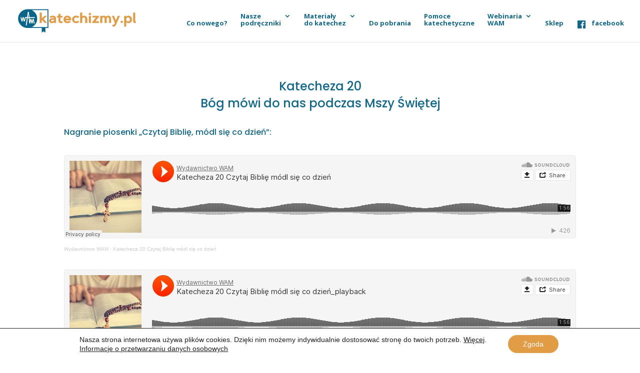

--- FILE ---
content_type: text/html; charset=utf-8
request_url: https://docs.google.com/presentation/d/e/2PACX-1vSFRnVlmVZf2OIF-xODew9mmNIC3Z-R8L-X-RpRPnryALCVkVYTtaCgHSpfoRpo5iADnE4IdcFtpsgM/embed?start=false&loop=false&delayms=60000
body_size: 48133
content:
<!DOCTYPE html><html data-cast-api-enabled="true" lang="en"><head><script nonce="rheNskY2MCiS40oMzVN5CQ">window['ppConfig'] = {productName: '26981ed0d57bbad37e728ff58134270c', deleteIsEnforced:  false , sealIsEnforced:  false , heartbeatRate:  0.5 , periodicReportingRateMillis:  60000.0 , disableAllReporting:  false };(function(){'use strict';function k(a){var b=0;return function(){return b<a.length?{done:!1,value:a[b++]}:{done:!0}}}function l(a){var b=typeof Symbol!="undefined"&&Symbol.iterator&&a[Symbol.iterator];if(b)return b.call(a);if(typeof a.length=="number")return{next:k(a)};throw Error(String(a)+" is not an iterable or ArrayLike");}var m=typeof Object.defineProperties=="function"?Object.defineProperty:function(a,b,c){if(a==Array.prototype||a==Object.prototype)return a;a[b]=c.value;return a};
function n(a){a=["object"==typeof globalThis&&globalThis,a,"object"==typeof window&&window,"object"==typeof self&&self,"object"==typeof global&&global];for(var b=0;b<a.length;++b){var c=a[b];if(c&&c.Math==Math)return c}throw Error("Cannot find global object");}var p=n(this);function q(a,b){if(b)a:{var c=p;a=a.split(".");for(var d=0;d<a.length-1;d++){var e=a[d];if(!(e in c))break a;c=c[e]}a=a[a.length-1];d=c[a];b=b(d);b!=d&&b!=null&&m(c,a,{configurable:!0,writable:!0,value:b})}}
q("Object.is",function(a){return a?a:function(b,c){return b===c?b!==0||1/b===1/c:b!==b&&c!==c}});q("Array.prototype.includes",function(a){return a?a:function(b,c){var d=this;d instanceof String&&(d=String(d));var e=d.length;c=c||0;for(c<0&&(c=Math.max(c+e,0));c<e;c++){var f=d[c];if(f===b||Object.is(f,b))return!0}return!1}});
q("String.prototype.includes",function(a){return a?a:function(b,c){if(this==null)throw new TypeError("The 'this' value for String.prototype.includes must not be null or undefined");if(b instanceof RegExp)throw new TypeError("First argument to String.prototype.includes must not be a regular expression");return this.indexOf(b,c||0)!==-1}});function r(a,b,c){a("https://csp.withgoogle.com/csp/proto/"+encodeURIComponent(b),JSON.stringify(c))}function t(){var a;if((a=window.ppConfig)==null?0:a.disableAllReporting)return function(){};var b,c,d,e;return(e=(b=window)==null?void 0:(c=b.navigator)==null?void 0:(d=c.sendBeacon)==null?void 0:d.bind(navigator))!=null?e:u}function u(a,b){var c=new XMLHttpRequest;c.open("POST",a);c.send(b)}
function v(){var a=(w=Object.prototype)==null?void 0:w.__lookupGetter__("__proto__"),b=x,c=y;return function(){var d=a.call(this),e,f,g,h;r(c,b,{type:"ACCESS_GET",origin:(f=window.location.origin)!=null?f:"unknown",report:{className:(g=d==null?void 0:(e=d.constructor)==null?void 0:e.name)!=null?g:"unknown",stackTrace:(h=Error().stack)!=null?h:"unknown"}});return d}}
function z(){var a=(A=Object.prototype)==null?void 0:A.__lookupSetter__("__proto__"),b=x,c=y;return function(d){d=a.call(this,d);var e,f,g,h;r(c,b,{type:"ACCESS_SET",origin:(f=window.location.origin)!=null?f:"unknown",report:{className:(g=d==null?void 0:(e=d.constructor)==null?void 0:e.name)!=null?g:"unknown",stackTrace:(h=Error().stack)!=null?h:"unknown"}});return d}}function B(a,b){C(a.productName,b);setInterval(function(){C(a.productName,b)},a.periodicReportingRateMillis)}
var D="constructor __defineGetter__ __defineSetter__ hasOwnProperty __lookupGetter__ __lookupSetter__ isPrototypeOf propertyIsEnumerable toString valueOf __proto__ toLocaleString x_ngfn_x".split(" "),E=D.concat,F=navigator.userAgent.match(/Firefox\/([0-9]+)\./),G=(!F||F.length<2?0:Number(F[1])<75)?["toSource"]:[],H;if(G instanceof Array)H=G;else{for(var I=l(G),J,K=[];!(J=I.next()).done;)K.push(J.value);H=K}var L=E.call(D,H),M=[];
function C(a,b){for(var c=[],d=l(Object.getOwnPropertyNames(Object.prototype)),e=d.next();!e.done;e=d.next())e=e.value,L.includes(e)||M.includes(e)||c.push(e);e=Object.prototype;d=[];for(var f=0;f<c.length;f++){var g=c[f];d[f]={name:g,descriptor:Object.getOwnPropertyDescriptor(Object.prototype,g),type:typeof e[g]}}if(d.length!==0){c=l(d);for(e=c.next();!e.done;e=c.next())M.push(e.value.name);var h;r(b,a,{type:"SEAL",origin:(h=window.location.origin)!=null?h:"unknown",report:{blockers:d}})}};var N=Math.random(),O=t(),P=window.ppConfig;P&&(P.disableAllReporting||P.deleteIsEnforced&&P.sealIsEnforced||N<P.heartbeatRate&&r(O,P.productName,{origin:window.location.origin,type:"HEARTBEAT"}));var y=t(),Q=window.ppConfig;if(Q)if(Q.deleteIsEnforced)delete Object.prototype.__proto__;else if(!Q.disableAllReporting){var x=Q.productName;try{var w,A;Object.defineProperty(Object.prototype,"__proto__",{enumerable:!1,get:v(),set:z()})}catch(a){}}
(function(){var a=t(),b=window.ppConfig;b&&(b.sealIsEnforced?Object.seal(Object.prototype):b.disableAllReporting||(document.readyState!=="loading"?B(b,a):document.addEventListener("DOMContentLoaded",function(){B(b,a)})))})();}).call(this);
</script><script nonce="rheNskY2MCiS40oMzVN5CQ">var DOCS_timing={}; DOCS_timing['pls']=new Date().getTime();</script><meta property="og:title" content="Katecheza 20"><meta property="og:type" content="article"><meta property="og:site_name" content="Google Docs"><meta property="og:url" content="https://docs.google.com/presentation/d/e/2PACX-1vSFRnVlmVZf2OIF-xODew9mmNIC3Z-R8L-X-RpRPnryALCVkVYTtaCgHSpfoRpo5iADnE4IdcFtpsgM/embed?start=false&amp;loop=false&amp;delayms=60000&amp;usp=embed_facebook"><meta property="og:description" content="Bóg mówi do nas podczas Mszy Świętej Katecheza 20 1"><meta name="google" content="notranslate"><meta name="viewport" content="target-densitydpi=device-dpi,user-scalable=1,minimum-scale=1,maximum-scale=2.5,initial-scale=1"><meta http-equiv="X-UA-Compatible" content="IE=edge;"><meta name="fragment" content="!"><meta name="referrer" content="strict-origin-when-cross-origin"><title>Katecheza 20 - Google Slides</title><link rel="shortcut icon" href="https://ssl.gstatic.com/docs/presentations/images/favicon-2023q4.ico"><link rel="chrome-webstore-item" href="https://chrome.google.com/webstore/detail/ghbmnnjooekpmoecnnnilnnbdlolhkhi"><link rel="chrome-webstore-item" href="https://chrome.google.com/webstore/detail/apdfllckaahabafndbhieahigkjlhalf"><link rel="manifest" href="/presentation/manifest.json" crossorigin="use-credentials"/><script src="chrome-extension://ghbmnnjooekpmoecnnnilnnbdlolhkhi/page_embed_script.js" nonce="rheNskY2MCiS40oMzVN5CQ"></script><script data-id="_gd" nonce="rheNskY2MCiS40oMzVN5CQ">window.WIZ_global_data = {"K1cgmc":"%.@.[null,null,null,[1,1,[1769108349,243667000],4],null,0]]","TSDtV":"%.@.[[null,[[45736426,null,null,0.5,null,null,\"AtjTse\"],[45681910,null,false,null,null,null,\"OKXfNb\"],[45702908,0,null,null,null,null,\"YUmR1e\"],[45662509,null,false,null,null,null,\"fLCtnf\"],[45734741,null,true,null,null,null,\"gWu1Ue\"],[45721865,null,false,null,null,null,\"AoiE5c\"],[45736423,null,false,null,null,null,\"KdGYpb\"],[45713329,null,true,null,null,null,\"TzH3fe\"],[45657263,null,false,null,null,null,\"ByEExb\"],[45744490,null,false,null,null,null,\"luHWB\"],[45699018,null,null,null,\"hoiy8M2zL0suK1NZr2K0T7URFV3w\",null,\"evsAs\"],[45678214,null,null,null,\"qYGgY5L4A0suK1NZr2K0QusvQmcX\",null,\"VL579e\"],[45677726,null,false,null,null,null,\"C5oZKe\"],[45727616,null,false,null,null,null,\"qNQRAf\"],[45727273,null,false,null,null,null,\"dMkROb\"],[45644642,null,null,null,\"X-WS exp!\",null,\"rsrxGc\"],[45748088,null,false,null,null,null,\"KLuwTc\"],[45744236,null,false,null,null,null,\"Rnque\"],[45747674,null,false,null,null,null,\"uwvdNc\"],[45676183,null,false,null,null,null,\"EpABPb\"],[45696305,null,false,null,null,null,\"Uujhbc\"],[45699426,null,true,null,null,null,\"qWUOSd\"],[45632557,null,false,null,null,null,\"ctvKkf\"],[45679175,null,false,null,null,null,\"OETeme\"],[45747909,null,false,null,null,null,\"uTkAWb\"],[45730266,null,true,null,null,null,\"VughG\"],[45677009,null,false,null,null,null,\"JkUdKe\"],[45678187,null,false,null,null,null,\"OrvCpd\"],[45672203,null,true,null,null,null,\"jDBBvd\"],[45643359,null,false,null,null,null,\"GcxuKe\"],[45672066,null,true,null,null,null,\"E1A5lb\"],[45751947,null,false,null,null,null,\"sT6Vl\"],[45725181,null,null,null,\"Ge5kDSw2j0suK1NZr2K0WTQKW9Am\",null,\"QOhO3d\"],[45670693,null,false,null,null,null,\"V7Wemb\"],[45691859,null,false,null,null,null,\"p9TOQ\"],[45730498,null,false,null,null,null,\"ZycXJf\"],[45717711,null,false,null,null,null,\"lhxHkd\"],[45674760,null,null,null,\"Q2udpf42g0suK1NZr2K0SS4sTYE7\",null,\"E55iCf\"],[45682886,null,true,null,null,null,\"y48mic\"],[45724955,null,true,null,null,null,\"Lhvui\"],[45712967,null,false,null,null,null,\"rZW8ld\"],[45673686,null,false,null,null,null,\"TVdkuc\"],[45722218,null,true,null,null,null,\"uuv18c\"],[45673687,null,false,null,null,null,\"OQKgkd\"],[45681145,null,true,null,null,null,\"hV6kcd\"],[45743516,null,false,null,null,null,\"C3mEk\"],[45678265,null,false,null,null,null,\"P7qpdc\"],[45724030,null,false,null,null,null,\"V0bNGd\"],[45725105,null,true,null,null,null,\"VQN2ac\"],[45672211,null,false,null,null,null,\"Wgtd8c\"],[45693258,null,null,null,null,null,\"BrCRse\",[\"[[\\\"en\\\",\\\"en-US\\\",\\\"en-GB\\\",\\\"en-CA\\\",\\\"en-AU\\\",\\\"en-IN\\\",\\\"en-IE\\\",\\\"en-NZ\\\",\\\"en-ZA\\\"]]\"]],[45729447,null,false,null,null,null,\"hjIR6e\"],[45752217,null,false,null,null,null,\"N9LDI\"],[45686665,null,true,null,null,null,\"xGJelc\"],[45713947,null,false,null,null,null,\"Tk0Ile\"],[45668197,null,true,null,null,null,\"pReYPb\"],[45723911,null,false,null,null,null,\"e77Z7d\"],[45674975,null,false,null,null,null,\"sBUhfc\"],[45706188,null,true,null,null,null,\"OF1zrd\"],[45706819,null,false,null,null,null,\"aPAx2b\"],[45742777,null,false,null,null,null,\"PPsZu\"],[45714946,null,true,null,null,null,\"ZYrane\"],[45664242,null,false,null,null,null,\"o4hKqd\"],[45678908,null,true,null,null,null,\"V6Qvvf\"],[45751437,null,false,null,null,null,\"HgnE6e\"],[45700150,null,false,null,null,null,\"RLRykc\"],[45678679,null,false,null,null,null,\"HbebVe\"],[45715074,null,false,null,null,null,\"xxxPgb\"],[45700770,null,false,null,null,null,\"Mk7a4d\"],[45681147,null,true,null,null,null,\"pgDArb\"],[45734892,null,true,null,null,null,\"oe7xAe\"],[45677445,null,true,null,null,null,\"rPYk8\"],[45658949,null,false,null,null,null,\"NfShlf\"],[45722047,null,null,null,null,null,\"D6k5oe\",[\"[[\\\"af\\\",\\\"am\\\",\\\"ar\\\",\\\"ar-EG\\\",\\\"ar-001\\\",\\\"az\\\",\\\"be\\\",\\\"bg\\\",\\\"bn\\\",\\\"ca\\\",\\\"ceb\\\",\\\"cs\\\",\\\"da\\\",\\\"de\\\",\\\"el\\\",\\\"en\\\",\\\"es\\\",\\\"es-419\\\",\\\"es-ES\\\",\\\"es-MX\\\",\\\"es-US\\\",\\\"et\\\",\\\"eu\\\",\\\"fa\\\",\\\"fi\\\",\\\"fil\\\",\\\"fr\\\",\\\"fr-FR\\\",\\\"fr-CA\\\",\\\"gl\\\",\\\"gu\\\",\\\"hi\\\",\\\"hr\\\",\\\"ht\\\",\\\"hu\\\",\\\"hy\\\",\\\"id\\\",\\\"is\\\",\\\"it\\\",\\\"iw\\\",\\\"ja\\\",\\\"jv\\\",\\\"ka\\\",\\\"kn\\\",\\\"ko\\\",\\\"kok\\\",\\\"la\\\",\\\"lt\\\",\\\"lv\\\",\\\"mai\\\",\\\"mk\\\",\\\"ml\\\",\\\"mr\\\",\\\"ms\\\",\\\"my\\\",\\\"ne\\\",\\\"nl\\\",\\\"no\\\",\\\"nb-NO\\\",\\\"nn-NO\\\",\\\"or\\\",\\\"pa\\\",\\\"pl\\\",\\\"ps\\\",\\\"pt\\\",\\\"pt-BR\\\",\\\"pt-PT\\\",\\\"ro\\\",\\\"ru\\\",\\\"sd\\\",\\\"si\\\",\\\"sk\\\",\\\"sl\\\",\\\"sq\\\",\\\"sr\\\",\\\"sv\\\",\\\"sw\\\",\\\"ta\\\",\\\"te\\\",\\\"th\\\",\\\"tr\\\",\\\"uk\\\",\\\"ur\\\",\\\"vi\\\",\\\"zh\\\",\\\"zh-Hans-CN\\\",\\\"zh-Hant-TW\\\",\\\"zh-CN\\\",\\\"zh-TW\\\",\\\"zh-Hans\\\",\\\"zh-Hant\\\",\\\"nl-NL\\\"]]\"]],[45740615,null,true,null,null,null,\"Vd9XHb\"],[45748403,null,false,null,null,null,\"XYCTRc\"],[45699702,null,false,null,null,null,\"Xo3sI\"],[45703462,null,false,null,null,null,\"fTmqve\"],[45749214,null,null,null,\"\",null,\"HkDBBd\"],[45671064,null,true,null,null,null,\"ssTnEb\"],[45710394,null,false,null,null,null,\"ZsDmSd\"],[45729467,null,false,null,null,null,\"kKLGLb\"],[45677526,null,null,null,\"hZeGRZs5p0suK1NZr2K0V3syYPHo\",null,\"KtCfwd\"],[45730717,null,false,null,null,null,\"S1daOd\"],[45714192,null,false,null,null,null,\"ksK2Oe\"],[45721408,null,false,null,null,null,\"smbAqe\"],[45724259,null,false,null,null,null,\"Sjqsdf\"],[45748452,null,false,null,null,null,\"oAMlce\"],[45672206,null,false,null,null,null,\"qxTK9b\"],[45709238,null,true,null,null,null,\"jQTN0e\"],[45729422,null,true,null,null,null,\"OOSdib\"],[45723416,null,true,null,null,null,\"DgQqmc\"],[45739155,null,false,null,null,null,\"Ljfylf\"],[45672527,null,true,null,null,null,\"LIKBre\"],[45728555,null,null,null,\"\",null,\"ptUmFe\"],[45654291,null,false,null,null,null,\"rhP5uf\"],[45725182,null,null,null,\"N7WcPjZPR0suK1NZr2K0TGZuB5Ce\",null,\"McLXzc\"],[45653421,null,true,null,null,null,\"K2C7od\"],[45744297,null,false,null,null,null,\"HAj7Mb\"],[45644639,null,true,null,null,null,\"GoJCRc\"],[45733644,null,false,null,null,null,\"oQBHZb\"],[45744234,null,false,null,null,null,\"LtNgOd\"],[45672202,null,false,null,null,null,\"CyvTSb\"],[45726382,null,false,null,null,null,\"QUY3\"],[45744918,null,false,null,null,null,\"f9HMbb\"],[45724458,null,false,null,null,null,\"MRpQbd\"],[45621619,null,false,null,null,null,\"PfkIr\"],[45735186,null,false,null,null,null,\"SIvvz\"],[45749708,null,false,null,null,null,\"ktRboc\"],[45672213,null,false,null,null,null,\"BfWTle\"],[45739470,null,false,null,null,null,\"BhIm9d\"],[45724460,null,null,0.5,null,null,\"U6t0Ob\"],[45748160,null,false,null,null,null,\"SX7P2b\"],[45730792,null,false,null,null,null,\"m0Fg3c\"],[45730506,null,false,null,null,null,\"qhuWUc\"],[45752216,null,false,null,null,null,\"EJg6N\"],[45651271,null,true,null,null,null,\"t0YfHf\"],[45690176,null,false,null,null,null,\"qF6xVc\"],[45686663,null,true,null,null,null,\"KGh4Cc\"],[45725770,null,false,null,null,null,\"yRc2q\"],[45697234,null,false,null,null,null,\"cUoIXb\"],[45708298,null,false,null,null,null,\"T4IN0c\"],[45748868,null,false,null,null,null,\"HraNse\"],[45746067,null,false,null,null,null,\"wK00sd\"],[45743079,null,false,null,null,null,\"MxRd3e\"],[45751187,null,false,null,null,null,\"OuEQae\"],[45718842,null,false,null,null,null,\"Ywwwdb\"],[45696619,null,false,null,null,null,\"U7gqEe\"],[45723113,null,true,null,null,null,\"Mv7Xhb\"],[45753702,null,null,0.5,null,null,\"OBuw0c\"],[45752852,null,false,null,null,null,\"Pdqiud\"],[45752686,null,false,null,null,null,\"mi0YMb\"],[45729830,null,false,null,null,null,\"DCV6If\"],[45712870,null,false,null,null,null,\"J04FPb\"],[45674978,null,false,null,null,null,\"x4QBkb\"],[45703610,null,false,null,null,null,\"UtcGCc\"],[45658679,null,true,null,null,null,\"qdTkee\"],[45720792,null,false,null,null,null,\"NFUw0c\"],[45753332,null,false,null,null,null,\"s7RHUb\"],[45724459,null,null,null,\"rHrAD6ykh0suK1NZr2K0TB6fPtWB\",null,\"CE91jd\"],[45725154,null,false,null,null,null,\"WbzTGf\"],[45718464,null,true,null,null,null,\"MmyjKe\"],[45723242,null,false,null,null,null,\"AlsMOc\"],[45641838,null,false,null,null,null,\"fLPxhf\"],[45750741,null,false,null,null,null,\"CUcuI\"],[45723283,null,false,null,null,null,\"SoWiLc\"],[45723104,null,false,null,null,null,\"EkiEee\"],[45747769,null,true,null,null,null,\"pkwVub\"],[45736498,null,false,null,null,null,\"PM9ORe\"],[45742776,null,false,null,null,null,\"wyKum\"],[45725720,null,false,null,null,null,\"ZBeYxd\"],[45737532,null,false,null,null,null,\"JmYEv\"],[45751442,null,false,null,null,null,\"f4YkJ\"],[45686662,null,true,null,null,null,\"go03Eb\"],[45746367,null,false,null,null,null,\"GFsSZ\"],[45681850,null,false,null,null,null,\"GRRvkf\"],[45660690,null,true,null,null,null,\"ovKHsb\"],[45677461,null,null,null,null,null,\"qb66hd\",[\"[]\"]],[45746380,null,false,null,null,null,\"fkqxGb\"],[45691858,null,false,null,null,null,\"rWzu0d\"],[45728726,null,false,null,null,null,\"yMFQX\"],[45746750,null,false,null,null,null,\"CRyfMe\"],[45725110,null,true,null,null,null,\"ElheSd\"],[45751415,null,false,null,null,null,\"fJBcbd\"],[45679439,null,false,null,null,null,\"DNzQwe\"],[45699017,null,null,null,\"rffTE8sLk0suK1NZr2K0RtLUVxzE\",null,\"tWGWgc\"],[45728785,null,false,null,null,null,\"UPAJB\"],[45660287,null,false,null,null,null,\"nIuPDe\"],[45686664,null,true,null,null,null,\"P0fSX\"],[45676780,null,false,null,null,null,\"GSMsUe\"],[45692064,null,false,null,null,null,\"wZ64Sb\"],[45711477,null,false,null,null,null,\"Rnlerd\"],[45753701,null,null,null,\"BRZTQNi6i0suK1NZr2K0VGPCJvE4\",null,\"G96vA\"],[45674758,null,false,null,null,null,\"ZHtfUc\"],[45691751,null,false,null,null,null,\"Z2npkc\"],[45676996,null,false,null,null,null,\"KFVYtf\"],[45672205,null,true,null,null,null,\"E7dKkc\"],[45699204,null,false,null,null,null,\"XWRwod\"],[45752655,null,false,null,null,null,\"NsOFEe\"],[45729696,null,null,1,null,null,\"UeMd4b\"],[45730222,null,null,30000,null,null,\"qnlClb\"],[45726544,null,true,null,null,null,\"hWjH1c\"],[45736179,null,false,null,null,null,\"LIe8ub\"],[45727546,null,true,null,null,null,\"wT569b\"],[45729690,null,false,null,null,null,\"AQMuhd\"],[45644640,42,null,null,null,null,\"xbuGR\"],[45673227,null,false,null,null,null,\"bRuCz\"],[45687747,null,true,null,null,null,\"n1Nom\"],[45717234,null,false,null,null,null,\"ciRkJd\"],[45747553,null,false,null,null,null,\"NIUGN\"],[45747000,null,false,null,null,null,\"gxagfb\"],[45677729,null,false,null,null,null,\"wzZQPd\"],[45708977,null,false,null,null,null,\"AxurIf\"],[45752218,null,false,null,null,null,\"Gktqke\"],[45715626,null,false,null,null,null,\"ERq70c\"],[45735097,null,false,null,null,null,\"ZYDWGf\"],[45742079,null,false,null,null,null,\"awHj9\"],[45676754,null,false,null,null,null,\"YwbU8\"],[45678215,null,null,null,\"6PSdkFYUx0suK1NZr2K0SmPPgaGe\",null,\"JR8rtc\"],[45726852,null,false,null,null,null,\"qgjRgd\"],[45700504,null,false,null,null,null,\"u6ksOd\"],[45678217,null,null,0.01,null,null,\"RL6SLc\"],[45672085,null,true,null,null,null,\"FJbUAf\"],[45742759,null,false,null,null,null,\"hc5Fic\"],[45648275,null,true,null,null,null,\"X5yyz\"],[45750887,null,false,null,null,null,\"WTvwUd\"],[45703717,null,false,null,null,null,\"ZfxSFe\"],[45740164,10,null,null,null,null,\"WjLXHb\"],[45737769,null,false,null,null,null,\"C4gACf\"],[45684108,null,false,null,null,null,\"IHwhDb\"],[45674285,null,false,null,null,null,\"zRoGXc\"],[45679713,null,false,null,null,null,\"EEZ1dd\"],[45746176,null,false,null,null,null,\"atfOHe\"],[45729695,null,false,null,null,null,\"tYEdHb\"],[45750646,null,false,null,null,null,\"ZsLlE\"],[45674761,null,null,0.5,null,null,\"GpQcOb\"],[45736482,null,false,null,null,null,\"DAnsv\"],[45684730,null,true,null,null,null,\"aW7Ggd\"],[45677444,null,true,null,null,null,\"WYEV9b\"],[45747879,null,false,null,null,null,\"kZsK5\"],[45661802,null,false,null,null,null,\"I09lfd\"],[45709342,null,false,null,null,null,\"Ab7Nmd\"],[45753696,null,false,null,null,null,\"FbAcde\"],[45746685,null,false,null,null,null,\"Q3KBSd\"],[45737207,null,false,null,null,null,\"Kw5UUd\"],[45639541,null,false,null,null,null,\"LHinid\"],[45736727,null,false,null,null,null,\"JJHfwf\"],[45748983,null,false,null,null,null,\"s0d1Kd\"],[45664306,null,true,null,null,null,\"W2ro8e\"],[45752219,null,false,null,null,null,\"QIG0Je\"],[45736425,null,null,null,\"Z7vabQzZ0Bn3gbW4AcZC0TfvmSab\",null,\"fFl01\"],[45719766,null,false,null,null,null,\"A3eSQd\"],[45681027,null,false,null,null,null,\"rqh9Yb\"],[45696085,null,false,null,null,null,\"g3Gc7d\"],[45707719,null,false,null,null,null,\"GtbvFd\"],[45731897,null,false,null,null,null,\"NK5elf\"],[45745030,null,false,null,null,null,\"HKORbd\"],[45682655,null,false,null,null,null,\"riQMFe\"],[45683718,null,true,null,null,null,\"zQUS6d\"],[45751476,null,false,null,null,null,\"gwKlXb\"],[45737396,null,false,null,null,null,\"KJRJ6d\"],[45746766,null,false,null,null,null,\"a6khDf\"],[45657471,null,null,null,null,null,\"kMR5pc\",[\"[[\\\"es\\\",\\\"pt\\\",\\\"ja\\\",\\\"ko\\\",\\\"fr\\\",\\\"it\\\",\\\"de\\\",\\\"zh-CN\\\",\\\"nl\\\",\\\"tr\\\",\\\"cs\\\",\\\"sv\\\",\\\"da\\\",\\\"no\\\",\\\"pl\\\",\\\"vi\\\",\\\"th\\\",\\\"fi\\\",\\\"uk\\\",\\\"ru\\\",\\\"hu\\\",\\\"ro\\\",\\\"ms\\\",\\\"el\\\",\\\"ca\\\",\\\"ar\\\",\\\"iw\\\",\\\"he\\\",\\\"id\\\",\\\"in\\\",\\\"zh-TW\\\"]]\"]],[45686667,null,true,null,null,null,\"ek81nf\"],[45715728,null,true,null,null,null,\"BENIvd\"],[45658731,null,false,null,null,null,\"zMe6ub\"],[45658716,null,true,null,null,null,\"Fa3cob\"],[45685754,null,true,null,null,null,\"OyPt5\"],[45661086,null,false,null,null,null,\"wfVdS\"],[45742887,null,false,null,null,null,\"bzXlub\"],[45666088,null,false,null,null,null,\"MgfT5\"],[45735477,null,false,null,null,null,\"qK0Vqb\"],[45729970,null,false,null,null,null,\"V517pe\"],[45677456,null,false,null,null,null,\"pyUPD\"],[45658644,null,false,null,null,null,\"ZdwoD\"],[45696263,null,null,null,null,null,\"W12Bse\",[\"[]\"]],[45653615,null,null,null,null,null,\"lwF00d\",[\"[[\\\"es\\\",\\\"pt\\\",\\\"ja\\\",\\\"ko\\\",\\\"fr\\\",\\\"it\\\",\\\"de\\\",\\\"zh\\\",\\\"nl\\\",\\\"iw\\\",\\\"he\\\",\\\"tr\\\",\\\"cs\\\",\\\"sv\\\",\\\"da\\\",\\\"no\\\",\\\"pl\\\",\\\"vi\\\",\\\"th\\\",\\\"fi\\\",\\\"uk\\\",\\\"ar\\\",\\\"ru\\\",\\\"hu\\\",\\\"ro\\\",\\\"ms\\\",\\\"el\\\",\\\"ca\\\",\\\"id\\\",\\\"in\\\"]]\"]],[45747953,null,false,null,null,null,\"teCRCb\"],[45658291,null,true,null,null,null,\"OSuRGd\"],[45689771,null,false,null,null,null,\"dkdoVc\"],[45716368,null,false,null,null,null,\"Rd9FMb\"],[45747421,null,false,null,null,null,\"Hiocre\"],[45735651,null,false,null,null,null,\"QEOLhc\"],[45743085,null,false,null,null,null,\"Ph5VH\"],[45681790,null,true,null,null,null,\"uPCxtc\"],[45647060,null,true,null,null,null,\"uYjPWb\"],[45720439,null,false,null,null,null,\"UFhFZb\"],[45736698,null,false,null,null,null,\"nhgo9c\"],[45686666,null,true,null,null,null,\"dZ9mjb\"],[45644641,null,null,3.14159,null,null,\"FX1FL\"],[45701738,null,false,null,null,null,\"uVkjIb\"],[45747887,null,false,null,null,null,\"BvfvHb\"],[45682377,30,null,null,null,null,\"vUjpse\"],[45694562,null,false,null,null,null,\"D50qNc\"],[45696552,null,false,null,null,null,\"f1ZShc\"],[45743081,null,false,null,null,null,\"NcmhSc\"],[45674759,null,null,null,\"nHWnsqMqi0suK1NZr2K0QMJZfKqX\",null,\"xH7haf\"],[45654169,null,false,null,null,null,\"HCu2yf\"]],\"[base64]/QYDk+gJA42NEQM\\u003d\"]]]","nQyAE":{}};</script><script nonce="rheNskY2MCiS40oMzVN5CQ">_docs_flag_initialData={"docs-ails":"docs_cold","docs-fwds":"docs_nf","docs-crs":"docs_crs_nlo","docs-fl":2,"docs-hpr":0,"docs-orl":9,"docs-rls":4,"docs-shdn":103,"docs-eivt":0,"info_params":{"includes_info_params":1},"docs-epfdfjes":1,"docs-esaf":0,"docs-ecdh":1,"docs-eawbwm":1,"docs-eavlbm":1,"docs-ecbwm":1,"docs-ecucbwm":1,"docs-edlmbm":1,"docs-eafwbwm":1,"docs-eabpcmewm":0,"docs-eabtzmewm":0,"docs-eabtsmewm":0,"docs-eaicewm":0,"docs-easdewm":0,"docs-eassewm":0,"docs-eaebewm":0,"docs-eafcmcewm":0,"docs-eavssewm":0,"docs-ebodewm":0,"docs-ebrfdewm":0,"docs-ebasdewm":0,"docs-ebpsewm":0,"docs-ncbwm":1,"docs-ecnbewm":0,"docs-ecedcdewm":0,"docs-ecsewm":0,"docs-ectdcdewm":0,"docs-ectscdewm":0,"docs-eclrbewm":0,"docs-eclsecewm":0,"docs-ecssewm":0,"docs-ectwm":0,"docs-ecgdewm":0,"docs-edsewm":0,"docs-edsnmewm":0,"docs-edswm":1,"docs-ewcfer":1,"docs-edibewm":0,"docs-edeibewm":0,"docs-eegdewm":0,"docs-ewubum":0,"docs-ewcm":1,"docs-ewmsm":0,"docs-eewsm":1,"docs-efcmewm":0,"docs-efrdwm":0,"docs-efasewm":0,"docs-eftsewm":0,"docs-eftbewm":0,"docs-efosewm":0,"docs-egasewm":0,"docs-eipdewm":0,"docs-elicewm":0,"docs-elmwbewm":0,"docs-elfcbewm":0,"docs-empwm":0,"docs-emaswm":1,"docs-emswm":1,"docs-emdewm":0,"docs-emadwm":0,"docs-enswb":1,"docs-ensdewm":0,"docs-eobswm":1,"docs-eodcewm":0,"docs-epsdewm":0,"docs-epftewm":0,"docs-eppbewm":0,"docs-epticewm":0,"docs-epacewm":0,"docs-epbtewm":0,"docs-eppvdewm":0,"docs-eppmewm":0,"docs-epsc":0,"docs-epdwm":1,"docs-epecewm":0,"docs-eptsewm":0,"docs-eqsewm":0,"docs-erssewm":0,"docs-ertdewm":0,"docs-erhswm":1,"docs-esacewm":0,"docs-essr":1,"docs-essewm":0,"docs-esswm":0,"docs-esndewm":0,"docs-esdwm":0,"docs-esosewm":0,"docs-esssewm":0,"docs-ettpdewm":0,"docs-ettrsewm":0,"docs-etsewm":0,"docs-etibewm":0,"docs-etesewm":0,"docs-etcsewm":0,"docs-ethsewm":0,"docs-evgcewm":0,"docs-evosewm":0,"docs-evssewm":0,"docs-ewbm":1,"docs-efhebwm":1,"docs-erbwm":1,"docs-eucrdwm":0,"docs-mm":10,"docos-edpc":0,"docos-dphl":10000,"docos-drpdhl":10000,"docos-rppl":500,"docos-dpsl":9900,"docos-drpdsl":9900,"docs-cpr":1,"docs-ededsi":0,"docos-edutfr":0,"docos-ehs":0,"docos-edim":0,"docs-eicwdubl":1,"docs-hmg":1,"uls":"","docs-idu":0,"customer_type":"ND","scotty_upload_url":"/upload/presentation/resumable","docs-edcfmb":0,"docs-erlbwfa":0,"docs-net-udmi":500000,"docs-net-udpt":40000,"docs-net-udur":"/upload/blob/presentation","docs-net-usud":1,"docs-enable_feedback_svg":1,"docs-fpid":713634,"docs-fbid":"ExternalUserData","docs-obsImUrl":"https://ssl.gstatic.com/docs/common/netcheck.gif","docs-lsltms":20000,"lssv":7,"docs-offline-oebp":"/offline/eventbusworker.js","docs-offline-nnodi":100,"docs-localstore-iort":10000,"docs-offline-dck":"AIzaSyDrRZPb_oNAJLpNm167axWK5i85cuYG_HQ","docs-offline-mobile-mms":15000000,"docs-ewtaoe":1,"docs-offline-hsu":"docs.google.com/slides","dffm":["Calibri","Cambria","Syncopate","Lobster","Corsiva","Coming Soon","Shadows Into Light","Indie Flower","Tahoma","Crafty Girls","Proxima Nova","Roboto Condensed","Average","Lato","Source Code Pro","Old Standard TT","Alfa Slab One","Playfair Display","PT Sans Narrow","Muli","Montserrat","Roboto Slab","Raleway","Open Sans","Oswald","Amatic SC","Source Sans Pro","Roboto","Economica","Reenie Beenie","Stint Ultra Expanded","Alegreya","Merriweather"],"dffd":["Calibri","Cambria","Syncopate","Lobster","Corsiva","Coming Soon","Shadows Into Light","Indie Flower","Tahoma","Crafty Girls","Proxima Nova","Roboto Condensed","Average","Lato","Source Code Pro","Old Standard TT","Alfa Slab One","Playfair Display","PT Sans Narrow","Muli","Montserrat","Roboto Slab","Raleway","Open Sans","Oswald","Amatic SC","Source Sans Pro","Roboto","Economica","Reenie Beenie","Stint Ultra Expanded","Alegreya","Merriweather"],"docs-offline-toomem":0,"docs-irbfes":0,"docs-offline-ercidep":1,"docos-eos":1,"udurls":1,"docs-localstore-cide":1,"docs-localstore-dom":0,"docs-extension-id":"ghbmnnjooekpmoecnnnilnnbdlolhkhi","icso":0,"docs-clsvn":0,"docs-rlsvn":0,"docs-offline-desktop-mms":200000000,"docs-offline-uebie":1,"docs-emasl":0,"docs-sw-efcr":1,"docs-sw-ehnur":0,"docs-emcct":1,"docs-ertwsinoi":1,"docs-ssndl":1,"docs-sw-ecfr":0,"docs-cmbs":500,"docs-doie":0,"docs-doild":0,"docs-dooife":1,"docs-eaiturd":0,"docs-edlbsl":0,"docs-sw-eddf":0,"docs-efshwr":1,"docs-efcs":0,"docs-eiwot":0,"docs-eiec":1,"docs-eirdfi":0,"docs-eiwotdl":0,"docs-eiwotv2":1,"docs-eiwotv2dl":1,"docs-ecdrfs":0,"docs-eliv":0,"docs-offline-oepdp":0,"docs-offline-eoep":1,"docs-offline-eeooip":1,"docs-offline-eorlv":0,"docs-eosc":0,"docs-eoufm":0,"docs-esuhf":0,"docs-esiec":0,"docs-esrtitt":1,"docs-tlspe":1,"docs-offline-ewnldoc":1,"docs-flrwpdo":1,"docs-localstore-ilat":10000,"docs-intli":1,"docs-sw-nfhms":10,"docs-offline-ouil":[],"docs-sw-efcffc":1,"docs-sw-eesp0sr":1,"docs-sw-eessrr":0,"docs-sw-ecus":1,"docs-edclcf":1,"docs-sw-eddfpc":1,"docs-sw-edubnc":1747728000000,"docs-sw-eesp1sr":0,"docs-sw-eesp2sr":0,"docs-sw-eol":1,"docs-sw-epcc":1,"docs-sw-erdcbnc":1,"docs-sw-ernec":1,"docs-sw-esccda":0,"docs-sw-cache-prefix":"presentation","docs-text-ewf":1,"docs-wfsl":["ca","da","de","en","es","fi","fr","it","nl","no","pt","sv"],"docs-efrsde":1,"docs-efpsf":1,"docs-edfn":1,"docs-efpsp":1,"docs-eefp":1,"docs-dli":1,"docs-liap":"/naLogImpressions","ilcm":{"eui":"ADFN-ct5fmxxk7mfTPw1pAmXRQmLxXDV9GTzR3IrjtFSpNhUSFtUI6wuzcQ-TthhW6mA8Y04pYZA","je":1,"sstu":1769108569069474,"si":"CKav0P7qn5IDFeADigMdW2Ejrg","gsc":0,"ei":[5701641,5703839,5704387,5704621,5704883,5705891,5706270,5706999,5707047,5707204,5707695,5708365,5708566,5709201,5709209,5709476,5710189,5710692,5711550,5712635,5712909,5713195,5713554,5714310,5717890,5717907,5722201,5722784,5722800,5724199,5724215,5724419,5724435,5724880,5724896,5726679,5726695,5727241,5727257,5727986,5728002,5728949,5728965,5729076,5729092,5732345,5732367,5734616,5734632,5735236,5735252,5737784,5737800,5740170,5740186,5740325,5740341,5740798,5740814,5743771,5743787,5746708,5746724,5753665,5753681,5754812,5754828,5754883,5754899,5756679,5756695,5758481,5758497,5758620,5758636,5758658,5758674,5759262,5759278,5760151,5760167,5760311,5760327,5760434,5760450,5760454,5760470,5763257,5763273,5771705,5771721,5772928,5773224,5773240,5781870,5791381,5791397,5793315,5793331,5795813,5795829,5795893,5795909,5796517,5796533,5797237,5797253,5797416,5797432,13702623,48962791,48962806,48966174,48966182,49398601,49398609,49472141,49472149,49491657,49491665,49498913,49498921,49623581,49623589,49643648,49643656,49644075,49644083,49769397,49769405,49822861,49822869,49823044,49823052,49833582,49833590,49842835,49842843,49904479,49924686,49924694,49926213,49926221,49943199,49943207,49971893,49971901,49979638,49979646,50209847,50209855,50256528,50256536,50266182,50266190,50273488,50273496,50297196,50297204,50389170,50389178,50438825,50439180,50439188,50503839,50503847,50513054,50538804,50538812,50549495,50549503,50550091,50550099,50561483,50561491,50562867,50562878,50587062,50587070,50596443,50596454,50602221,50602229,70971176,70971184,71037314,71037322,71061268,71079778,71079786,71085341,71085349,71100929,71120948,71120956,71145420,71145431,71289961,71289969,71291125,71291133,71331418,71376216,71376224,71387361,71387372,71387909,71387917,71406937,71406945,71428994,71429010,71451162,71451170,71466147,71501463,71501471,71505640,71505648,71515729,71515737,71520410,71528517,71528525,71530243,71530251,71544694,71544702,71546305,71601136,71601152,71608400,71608408,71617011,71617019,71617032,71617040,71617158,71617166,71617531,71617539,71617591,71617599,71617621,71617629,71617691,71617699,71627283,71627291,71638663,71638671,71642163,71642171,71657920,71657928,71660013,71660021,71679420,71679428,71682543,71682551,71689880,71689888,71710180,71710188,71825423,71832938,71854870,71854878,71897847,71897855,71899441,71899452,71960520,71960528,71967533,94326739,94327551,94327559,94353388,94353396,94386999,94434437,94434445,94482243,94507884,94507892,94523128,94523136,94534325,94573799,94573807,94624885,94624893,94629857,94629865,94660815,94660823,94661822,94661830,94692358,94692366,94733497,94733505,94744876,94744884,94813598,94813609,94842003,94842019,94864613,94864621,94902310,94902318,94904049,94904057,94919012,94919020,95023115,95023123,95072697,95072705,95087026,95087034,95099753,95099761,95104440,95104451,95111965,95111973,95112813,95112821,95124967,95124978,95131113,95131121,95135973,95135981,95193760,95193771,95211312,95211328,95213892,95213900,95260693,95314742,95314750,95317602,95317610,99251783,99251791,99257787,99265986,99265994,99277083,99277091,99311199,99338503,99338514,99338880,99338888,99342818,99342826,99343318,99343326,99349052,99349060,99368752,99368760,99393699,99400182,99400190,99402291,99402299,99440833,99440841,99457486,99457494,99457627,99457635,99483839,99483855,99778422,99778427,100640010,101421160,101421176,101429804,101448281,101448286,101477936,101477944,101489603,101489608,101489833,101489838,101498558,101503156,101503164,101508295,101508303,101552429,101552445,101561532,101561540,101562526,101562534,101575001,101575009,101575635,101575640,101629886,101629894,101631311,101631319,101659314,101659322,101672689,101672694,101687037,101687045,101718523,101718531,101754142,101754150,101755284,101755289,101755475,101755480,101788243,101788251,101793859,101823223,101823231,101855319,101855327,101858274,101858279,101860587,101860595,101867843,101867851,101887474,101887482,101888971,101896255,101896415,101912135,101912143,101917225,101917233,101919538,101919546,101922719,101922727,101922940,101922948,101926890,101933531,101933539,101961990,101962058,102030682,102030690,102044238,102044246,102052025,102059511,102059519,102070756,102070764,102070830,102070838,102074027,102074035,102083146,102083154,102085326,102098261,102146627,102146635,102161285,102161293,102161427,102161435,102198362,102198370,102200385,102207314,102208192,102208200,102226424,102226432,102236086,102236094,102244549,102244557,102262309,102262317,102280768,102280776,102287464,102287472,102287984,102287992,102292116,102292124,102342876,102342884,102343440,102343448,102399881,102399889,102402639,102402647,102426400,102426408,102428686,102428694,102430721,102430729,102466240,102469760,102469768,102515065,102515070,102517352,102517357,102548601,102548609,102554663,102554668,102554978,102554983,102564165,102564181,102582726,102582734,102587713,102587721,102599895,102600454,102600470,102609483,102609488,102618748,102618756,102641341,102641346,102649716,102649721,102659827,102659835,102673285,102685358,102685363,102685903,102685908,102690720,102690728,102691133,102691138,102691314,102691319,102718370,102721070,102721075,102727987,102728003,102741246,102741254,102762375,102762383,102774349,102774357,102774667,102774675,102783489,102783497,102787493,102807690,102807698,102811803,102811811,102859106,102859114,102863307,102863312,102864223,102867895,102867903,102887056,102887064,102903115,102903131,102903720,102903728,102909737,102909742,102921533,102921541,102926019,102926027,102926643,102926651,102932427,102932435,102944202,102944207,102944320,102944325,102944490,102944568,102944573,102944719,102944724,102944863,102944868,102956665,102956673,102961199,102966213,102966221,102969802,102969810,102972609,102972617,102973340,102973348,102979010,102979015,102984112,102984120,102988285,102988290,102999649,102999654,103011459,103011467,103057517,103057533,103115240,103115256,103162944,103162952,103175970,103175978,103176319,103176327,103285886,103285894,103286193,103286201,103288366,103288374,103289051,103289056,103296014,103296022,103326347,103339816,103339824,103343870,103343878,103354396,103354404,103354772,103354780,103355433,103355441,103355623,103355631,104521382,104573999,104574007,104575410,104575415,104575652,104575657,104602313,104613761,104615615,104615623,104627936,104627942,104654366,104654374,104661207,104661215,104699484,104699492,104715846,104732703,104732711,104744078,104744086,104761651,104761659,104764204,104764212,104790701,104801386,104801394,104856686,104856702,104856706,104856722,104869064,104886257,104886262,104897885,104897890,104897967,104897972,104900991,104900996,104907851,104907859,104918104,104932680,104932691,104940317,104948302,104948318,104963342,104963350,104963649,104973652,104973668,104976717,104976725,104983189,104983197,105054114,105054120,105072294,105081977,105081985,105085089,105085097,105087208,105093291,105093296,105093313,105093318,105093358,105093363,105110463,105110468,105112674,105112679,105114539,105114547,105120043,105140225,105143148,105143156,105153153,105181014,105181022,105255718,105255726,105269743,105269751,105276203,105276208,105283867,105283875,105292896,105292904,105293686,105293694,105301992,105302000,105312466,105312471,105315464,105331795,105345084,105345089,105346245,105346253,105360378,105360386,105360982,105360990,105370570,105373924,105373932,105393751,105393759,105421151,105425128,105425136,105439211,105439219,105457287,105457292,105468792,115500477,115500493,115509942,115509950,115533932,115533937,115626298,115626306,115626379,115626387,115635395,115635400,115651304,115651312,115665072,115665077,115665241,115665246,115669438,115669446,115680656,115687367,115687372,115714916,115737878,115737886,115748208,115748213,115755284,115769619,115769627,115786252,115786260,115795487,115795492,115849188,115849193,115895833,115895841,115902348,115902353,115909921,115909929,115916250,115916255,115917398,115917406,115936424,115936432,115941436,115941441,115954366,115954371,115990651,115990659,115996381,115996389,116059225,116059233,116068818,116068826,116091118,116095114,116095122,116150625,116150633,116176929,116176937,116179594,116179602,116195097,116195102,116203303,116203308,116221434,116221442,116222264,116222269,116235353,116235358,116236312,116236317,116276401,116276409,116307752,116359820,116361234,116372537,116372545,116377870,116377875,116407665,116415914,116415922,116421131,116421139,116425642,116426518,116426534,116428882,116448407,116449517,116459607,116460104,116470832,116473515,116473520,116478963,116478968,116479751,116480001,116483580,116483588,116486053,116486059,116498664,116502867,116503942,116503961,116524149,116538348,116538353,116538576,116538584,116542687,116550348,116567559,116567564,116574695,116593749,116609451,116609459,116613094,116613710,116670655,116678612,116678618,116680068,116680074,116680381,116680389,116680742,116680748,116685398,116685788,116697553,116697559,116697567,116697573,116704081,116704119,116712932,116712938,116714309,116714312,116725933,116725939,116728478,116728484,116728492,116728498,116728506,116728512,116728550,116728556,116771113,116771117,116771270,116771276,116785249,116785254,116813305,116840707,116840712,116847573,116847578,116867521,116867527,116874913,116877099,116911763,116911769,116918026,116919494,116923675,116924992,117046825,117046831,117071761,117071766],"crc":0,"cvi":[]},"docs-ccdil":1,"docs-eil":1,"docs-ecuach":0,"docs-cclt":58,"docs-ecci":1,"docs-esi":0,"docs-cei":{"i":[102548609,104963350,116714309,101867851,101489838,105439219,50538812,49644083,5726695,116059233,5710189,116678618,103296022,102774357,50439188,116235358,71530251,105292904,102859114,5707204,102554668,50602229,103162952,102999654,71387917,71854878,105373932,94744884,5728002,71832938,101860595,105425136,49769405,49924694,117046831,115786260,5773240,102887064,116483588,102564181,101503164,116150633,116712938,101631319,116697559,5740186,115954371,116425642,102903728,102972617,116486059,115895841,71528525,5760450,102787493,104654374,102161435,104661215,101659322,94353396,71642171,116613710,115737886,102969810,5759278,95211328,71617599,116680389,5737800,5710692,116176937,102582734,116813305,102402647,50549503,102292124,49842843,116428882,5781870,102932435,49623589,102287472,5795909,105421151,104575415,71638671,103354404,104764212,104575657,5724215,104897890,99457635,71682551,101922948,116203308,71145431,102083154,5732367,102343448,102515070,104897972,102944207,99483855,105093318,115996389,116407665,116426534,49833590,99343326,115665077,105457292,94629865,95111973,103115256,116771117,95112821,99342826,99349060,5760167,116448407,101823231,102262317,102618756,116867527,102070838,5724435,102085326,103057533,5796533,115714916,103176327,94733505,102783497,48966182,105269751,102641346,71406945,94624893,102342884,5756695,101629894,99311199,116613094,102161293,102430729,102926027,116372545,5758674,104732711,94482243,13702623,5754899,104973668,102052025,102554983,101962058,115635400,5791397,94507892,105346253,103355441,99338888,115936432,71601152,5760470,116924992,104907859,115687372,5701641,105181022,5707695,95314750,116918026,115902353,5704883,5763273,116460104,94904057,95072705,102208200,102287992,94813609,104963649,71376224,5703839,116919494,104602313,5713554,116068826,95213900,71501471,71617019,115941441,116503942,101448286,71627291,102988290,116704081,102685363,5709201,71897855,71429010,94434445,101858279,102762383,104715846,101961990,102200385,116923675,5707047,104900996,102280776,116840712,117071766,49491665,115769627,116670655,103355631,116911769,50503847,71617699,105276208,99265994,116195102,102690728,71291133,102074035,115916255,115665246,71387372,5746724,5713195,116728556,105087208,49398609,115990659,105370570,48962806,102984120,116771276,5795829,102728003,94692366,71710188,71617629,71120956,71100929,50561491,104574007,116470832,5714310,99440841,71899452,49943207,102198370,5724896,103288374,5727257,115533937,101498558,99338514,50550099,95099761,71085349,116449517,116538584,104856722,95135981,71061268,101754150,104886262,102587721,104615623,116714312,102721075,102944868,71657928,71608408,116276409,101575640,104976725,50587070,5734632,102973348,5797253,115795492,116502867,105114547,95087034,5704387,116847578,5712635,116771113,116697573,104613761,115626306,102909742,99251791,102979015,99368760,115500493,101855327,95131121,101687045,5722800,95317610,102600470,5758497,94523136,71079786,5797432,102469768,5740814,71515737,116728484,105093296,104790701,71544702,102226432,105345089,116459607,5708365,116359820,101788251,102426408,116478968,116728512,104856702,105255726,102944325,49971901,5712909,101672694,115917406,102807698,102921541,5758636,115909929,105085097,102059519,71617166,103175978,102659835,105093363,103289056,101919546,116179602,102030690,102399889,5735252,71660021,103011467,116222269,5709476,94864621,49979646,104948318,103339824,50256536,5743787,105312471,5771721,50389178,94919020,101477944,101489608,116473520,116680748,49926221,104699492,101421176,116221442,102649721,105081985,49643656,105143156,101887482,104983197,102926651,116421139,104744086,101922727,71679428,116680074,105283875,104932691,5706270,71617040,101888971,5753681,5793331,105120043,71960528,5704621,49472149,102207314,71617539,71451170,116550348,5740341,94660823,102044246,116574695,115651312,102944573,116609459,101718531,105468792,50596454,101575009,95124978,5706999,99457494,50266190,94842019,116503961,103343878,102867903,116415922,116538353,105302000,105360990,116685398,116377875,70971184,94902318,101552445,116785254,116728498,115626387,102146635,105110468,103285894,101917233,5760327,101793859,5705891,5754828,99277091,102428694,5728965,116095122,101562534,71037322,50562878,95104451,102691319,101508303,102517357,5717907,49498921,102685908,105331795,102774675,49822869,102966221,71505648,115509950,102944724,99778427,94573807,102236094,116725939,103286201,71689888,115849193,102863312,102903131,105293694,105153153,104521382,102244557,94661830,105393759,116567564,99400190,71289969,5711550,49823052,101933539,103354780,104761659,105112679,95193771,5709209,102691138,115748213,50209855,104627942,116498664,115669446,5729092,102956673,5722201,101561540,116480001,5708566,102599895,101755480,102741254,101755289,99402299,50297204,50273496,95023123,94327559,105360386,115680656,102070764,105054120,102811811,104801394,101912143,102609488,116236317,116704119,116593749,116542687,116685788,116307752,116874913,116361234,116877099,102548601,104963342,101867843,101489833,105439211,50538804,49644075,5726679,116059225,116678612,103296014,102774349,50439180,116235353,71530243,105292896,102859106,102554663,50602221,103162944,102999649,71387909,71854870,105373924,94744876,5727986,50438825,101860587,105425128,49769397,49924686,117046825,115786252,5773224,102887056,116483580,102564165,101503156,116150625,116712932,101631311,116697553,5740170,115954366,102903720,102972609,116486053,115895833,71528517,5760434,102673285,104654366,102161427,104661207,101659314,94353388,71642163,115737878,102969802,5759262,95211312,71617591,116680381,5737784,116176929,102582726,102402639,50549495,102292116,49842835,5772928,102932427,49623581,102287464,5795893,102944490,104575410,71638663,103354396,104764204,104575652,5724199,104897885,99457627,71682543,101922940,116203303,71145420,102083146,5732345,102343440,102515065,104897967,102944202,99483839,105093313,115996381,116426518,49833582,99343318,115665072,105457287,94629857,95111965,103115240,95112813,99342818,99349052,5760151,101823223,102262309,102618748,116867521,102070830,5724419,94326739,103057517,5796517,105315464,103176319,94733497,102783489,48966174,105269743,102641341,71406937,94624885,102342876,5756679,101629886,71967533,102161285,102430721,102926019,116372537,5758658,104732703,71520410,5754883,104973652,71331418,102554978,101896255,115635395,5791381,94507884,105346245,103355433,99338880,115936424,71601136,5760454,104907851,115687367,105181014,95314742,116524149,115902348,5763257,104869064,94904049,95072697,102208192,102287984,94813598,101429804,71376216,102466240,116068818,95213892,71501463,71617011,115941436,101448281,71627283,102988285,102685358,71897847,71428994,94434437,101858274,102762375,71466147,101896415,101926890,104900991,102280768,116840707,117071761,49491657,115769619,103355623,116911763,50503839,71617691,105276203,99265986,116195097,102690720,71291125,102074027,115916250,115665241,71387361,5746708,116728550,102961199,49398601,115990651,104940317,48962791,102984112,116771270,5795813,102727987,94692358,71710180,71617621,71120948,49904479,50561483,104573999,99440833,71899441,49943199,102198362,5724880,103288366,5727241,115533932,99257787,99338503,50550091,95099753,71085341,116538576,104856706,95135973,50513054,101754142,104886257,102587713,104615615,102721070,102944863,71657920,71608400,116276401,101575635,104976717,50587062,5734616,102973340,5797237,115795487,116091118,105114539,95087026,116847573,116697567,102718370,115626298,102909737,99251783,102979010,99368752,115500477,101855319,95131113,101687037,5722784,95317602,102600454,5758481,94523128,71079778,5797416,102469760,5740798,71515729,116728478,105093291,95260693,71544694,102226424,105345084,94386999,115755284,101788243,102426400,116478963,116728506,104856686,105255718,102944320,49971893,101672689,115917398,102807690,102921533,5758620,115909921,105085089,102059511,71617158,103175970,102659827,105093358,103289051,101919538,116179594,102030682,102399881,5735236,71660013,103011459,116222264,94864613,49979638,104948302,103339816,50256528,5743771,105312466,5771705,50389170,94919012,101477936,101489603,116473515,116680742,49926213,104699484,101421160,116221434,102649716,105081977,49643648,105143148,101887474,104983189,102926643,116421131,104744078,101922719,71679420,116680068,105283867,104932680,71617032,100640010,5753665,5793315,102864223,71960520,49472141,102098261,71617531,71451162,5740325,94660815,102044238,104918104,115651304,102944568,116609451,101718523,105072294,50596443,101575001,95124967,99457486,50266182,94842003,103343870,102867895,116415914,116538348,105301992,105360982,116377870,70971176,94902310,101552429,116785249,116728492,115626379,102146627,105110463,103285886,101917225,5760311,71546305,5754812,99277083,102428686,5728949,116095114,101562526,71037314,50562867,95104440,102691314,101508295,102517352,5717890,49498913,102685903,105140225,102774667,49822861,102966213,71505640,115509942,102944719,99778422,94573799,102236086,116725933,103286193,71689880,115849188,102863307,102903115,105293686,103326347,71825423,102244549,94661822,105393751,116567559,99400182,71289961,49823044,101933531,103354772,104761651,105112674,95193760,102691133,115748208,50209847,104627936,115669438,5729076,102956665,101561532,116479751,94534325,101755475,102741246,101755284,99402291,50297196,50273488,95023115,94327551,105360378,99393699,102070756,105054114,102811803,104801386,101912135,102609483,116236312],"cf":{"enable_homescreen_priority_docs":[null,0],"enable_homescreen_priority_docs_promo":[null,0],"enable_homescreen_action_items_structured_query":[null,0]}},"docs-est":"CAMSFBUX9dL9N63auQayvgTkiQWnBh0H","docs-exfv":0,"docs-li":"713634","docs-trgthnt":"mfPFF8Vad0mERqSGkGf0SWqBHBQf","docs-etmhn":0,"docs-thnt":"","docs-hbt":[],"docs-hdet":["nMX17M8pQ0kLUkpsP190WPbQDRJQ","17hED8kG50kLUkpsP190TThQn3DA","BDNZR4PXx0kLUkpsP190SJtNPkYt","Etj5wJCQk0kLUkpsP190NwiL8UMa","xCLbbDUPA0kLUkpsP190XkGJiPUm","2NUkoZehW0kLUkpsP190UUNLiXW9","yuvYtd5590kLUkpsP190Qya5K4UR","ZH4rzt2uk0kLUkpsP190UDkF5Bkq","uQUQhn57A0kLUkpsP190WHoihP41","93w8zoRF70kLUkpsP190TxXbtSeV","fAPatjr1X0kLUkpsP190SaRjNRjw","T4vgqqjK70kLUkpsP190ScPehgAW","JyFR2tYWZ0kLUkpsP190Rn3HzkxT","ufXj7vmeJ0kLUkpsP190QURhvJn2","KFks7UeZ30kLUkpsP190UUMR6cvh","LcTa6EjeC0kLUkpsP190RKgvW5qi","s3UFcjGjt0kLUkpsP190Z45ftWRr","o99ewBQXy0kLUkpsP190Nq2qr6tf","PHVyy5uSS0kLUkpsP190SUsYo8gQ","yZn21akid0iSFTCbiEB0WPiGEST3","h2TtqzmQF0kLUkpsP190YPJiQt7p","MZi9vb5UC0kLUkpsP190ReUhvVjy","dSR6SPjB80kLUkpsP190Y3xHa9qA","Bz6B7VmLu0kLUkpsP190W3FeobP7","AiLoubzsd0kLUkpsP190XtYNPgYT","2J3DVQoVh0kLUkpsP190R5wShSrC","MLmbZasLS0kLUkpsP190YHf6Zjsf","S1T4ezMsZ0kLUkpsP190U6GfQUxi","LwAAPYPwi0kLUkpsP190TR4aaiFR","zZpS7TtwA0kLUkpsP190SJfhmHn8","N5u4VeWhx0iSFTCbiEB0VUTNdX6g","XM16tjwrD0iSFTCbiEB0NfzvTeuU","ybYTJk1eD0iSFTCbiEB0QV4rkzSF","TgXar1TSG0iSFTCbiEB0SsXMaKuP","JYfGDkExa0iSFTCbiEB0TTQnEDtH","2i9JBUZ3w0iSFTCbiEB0RytbUoNq","pgvTVXNKa0iSFTCbiEB0ShqmBTMR","NsVnd81bW0iSFTCbiEB0RhcXEK9M","rTQirATnb0iSFTCbiEB0W5cPcA7D","wNyww2Syr0iSFTCbiEB0Pzsbemba","DVdpfbqGj0iSFTCbiEB0RP4dMdFg","WKN3dsuG20iSFTCbiEB0NtEYhMK7","S5iPRteXX0iSFTCbiEB0YkMazE6h","6hmou1AcB0iSFTCbiEB0R9rZWXdz","wvo4NcLUj0iSFTCbiEB0Tt7mcVxE","HWuSeN2AB0iSFTCbiEB0PoBwHT2F","rMLvYG5Cd0iSFTCbiEB0VMB6o5sk","EnxXFzAMR0iSFTCbiEB0NxWnFJEU","rTcCMw3BM0mHq3jmV6o0RHeAExRK","HUYzfGVRa0mHq3jmV6o0Uxe2caXK","1XYMmM1Cu0mHq3jmV6o0Z3pEi8xm","xHhMJiXiV0mHq3jmV6o0WB8WinyM","xwSFpxEiU0mHq3jmV6o0PcnvcKmd","4MBkBg26q0mHq3jmV6o0QeKPRMpY","y5g8iW2T80mHq3jmV6o0Nr8SAj4C","W9YRKy3Lb0iSFTCbiEB0Xfs1EfPr","Ed3nhrN8D0iSFTCbiEB0RN4bJ53y","zxDKY7PC10iSFTCbiEB0UDYPJwDZ","bhEyDmbwi0mHq3jmV6o0TngCF1v2","6rKYZ6uHA0mHq3jmV6o0TeDZjgB8","71Deousgx0mHq3jmV6o0WXBQiyzi","sVEZbUAa70mHq3jmV6o0TNq1M7FF","8ZPFZT5nG0mHq3jmV6o0PJ5yoVh4","P55v8p4Lk0mHq3jmV6o0VjggjHMV","QqnZoz9ko0mHq3jmV6o0QskzBcHn","6nr31z9Wv0mERqSGkGf0VhuvAXWC","RLHeYNm410mERqSGkGf0Y817EUFK","vmx68XtfJ0mERqSGkGf0RCUBfsQr","687J7yD1q0mERqSGkGf0RVmMYHo1","qwhWQy8Zi0mERqSGkGf0W2tdypUF","wF8Sk241e0mERqSGkGf0YNtN6gpV","ijUhdx2QN0mERqSGkGf0TSD26iBJ","3iBLaMnuG0mERqSGkGf0VdY8XuLS","cFR77YEGo0iSFTCbiEB0PcMDWjX2","evUYuNCS80mERqSGkGf0Psi8j3Dw","soWncRV7C0mERqSGkGf0PZheXrWA","TvjoiCaar0mERqSGkGf0S9qS5adj","txL54xWLC0mERqSGkGf0XoEGTvCu","MP3EsW1un0mERqSGkGf0QDkfTxat","N1q4Y3fqz0mERqSGkGf0W1oPWWoc","pnKWhXiJi0mERqSGkGf0RDJejrBm","ffZmMGtYT0suK1NZr2K0QUxSzEMN","NagbcZWyB0suK1NZr2K0SJmfmJ3n","KMcLKvubv0suK1NZr2K0PLMUJ7zr","a13ejFS5i0suK1NZr2K0WzewY5tP","pZ1hXv7ve0suK1NZr2K0U5qoNhyU","pwLDucJZU0ezFcgqx310NgtmYpbV","TCKDVQ6J0Bn3gbW4AcZC0PQKypCa","Z7vabQzZ0Bn3gbW4AcZC0TfvmSab","UUNcLtsso0mERqSGkGf0Uwg2tMZa","wYCZkqoz10fBWirfAym0S1sADKbJ"],"docs-hunds":0,"docs-hae":"PROD","docs-ehn":0,"docs-ecsl":0,"docs-api-keys":{"support_content_api_key":"AIzaSyCizDgaOY1dni2M3dFtYzslwsXj7iAGBxs","homescreen_drive_client_key":"AIzaSyATHIAaUu3gr8gHWvOF5xmwb_ZrJEcwEIg","minpicker_drive_client_key":"AIzaSyB_GjHsZBoJ4XZ0V_iDwQGrPkK47kurP74","docs_apiary_client_key":"AIzaSyBfKYKXN2w_hxv9HNOUNJjp6xZYbY_OUcY","cse_drive_client_key":"AIzaSyBjgF9-ZACSr8CT5RAJK4uwSUdc4BucTmo","acl_fixer_drive_client_key":"AIzaSyCZ67EI0CYCZaLnP-c3qT8HEYAVVX8KlG8","odp_tango_api_key":"AIzaSyCIGHYEdm91p31HKyJSoU4at7IqhCViXuA","add_ons_api_key":"AIzaSyAViuSAsQNZLXrdBgjPP9AzJwx7kbVPApU","cloud_speech_api_key":"AIzaSyAv4jg4DQaKsH7VemTJnQB0FeekXFarFGM","scone_api_key":"AIzaSyBAeTJuSo55rzFJBu7Ue9h5JTKRWMYUNj0","talk_track_drive_client_key":"AIzaSyDGl1PBV0DKi-hUQSH2FAef1B1GnI4vzi4","recaptcha_site_key":"6Ld6E6wnAAAAACxVeAQMYsRcJ5dlEeKA410aR3Hp","post_share_acl_fixer_drive_client_key":"AIzaSyDBt83fTftZPfCyvPr6CtEtE-p90upRhJI","espresso_api_key":"AIzaSyBtKGp7dt4MZ1PcIDSCEXlrP2rHDf5vt-w","editors_spam_view_actions_drive_client_key":"AIzaSyDBPYlZ4T_u8c-jTxMlyJIYdP3dQY3GSUI","drive_link_previews_acl_fixer_drive_client_key":"AIzaSyB0ezT_Nxyem71yKc2sDXRlevKG9s8TwVo","cloud_search_api_key":"AIzaSyCVrqOncZPt6K1J6b3QReKp39aORr96vRw","workspace_ui_api_key":"AIzaSyAvWd2WzsfKvUFNIUjkdGH3LmgbxyXUJ4c","appsgrowthpromo_api_key":"AIzaSyB335CFEbzS161O-klAfYRwJtEiuaisvd4","workspace_video_api_key":"AIzaSyAEEV0DrpoOQdbb0EGfIm4vYO9nEwB87Fw"},"docs-effeoima":1,"docs-etut":1,"docs-ertis":0,"docs-etsonc":0,"docs-ewfart":1,"docs-effnp":0,"docs-effnpf":0,"docs-dcheg":0,"buildLabel":"editors.presentations-frontend_20260112.02_p1","docs-show_debug_info":0,"docs-edmlf":0,"docs-eemc":0,"docs-emleow":1,"docs-emlewpc":1,"docs-rmls":"DEFAULT_NO_RETRY","ondlburl":"//docs.google.com","drive_url":"//drive.google.com?usp\u003dslides_web","app_url":"https://docs.google.com/presentation/?usp\u003dslides_web","drive_base_url":"//drive.google.com","docs-gsmd":"https://workspace.google.com","docs-icdmt":["image/png","image/jpeg"],"docs-mip":25000000,"docs-mif":1000,"docs-msid":32767,"docs-emid":0,"docs-mib":52428800,"docs-mid":2048,"docs-rid":1024,"docs-ejsp":0,"docs-jspmpdm":30000.0,"docs-jspsim":8.0,"docs-jsptp":0.01,"docs-elbllqpm":1,"docs-phe":"https://contacts.google.com","docs-egpees":1,"docs-eph":1,"docs-istdr":0,"docs-escmv":0,"docs-sup":"/presentation","docs-seu":"https://docs.google.com/presentation/d/e/2PACX-1vSFRnVlmVZf2OIF-xODew9mmNIC3Z-R8L-X-RpRPnryALCVkVYTtaCgHSpfoRpo5iADnE4IdcFtpsgM/edit","docs-ucd":"docs.usercontent.google.com","docs-uptc":["ofip","rr","lsrp","fws","dods","gxids","eops","rswr","noreplica","tam","ntd","ths","app_install_xsrf_token","ouid","authEmail","authuser","ca","sh","fromCopy","ct","cs","cct","sle","dl","hi","hi_ext","usp","urp","utm_source","utm_medium","utm_campaign","utm_term","utm_content","aaac","miehl","mieap","ts","docs_gsdv"],"docs-doddn":"Towarzystwo Jezusowe w Polsce","docs-uddn":"","docs-ugn":"","docs-epq":1,"docs-upap":"/prefs","docs-vcurl":["/static/presentation/client/css/229848819-projector_viewer_css_ltr.css"],"docs-tst":"","docs-eia":1,"docs-ilbefsd":0,"docs-lbefm":0,"docs-lbesty":0,"docs-elsic":0,"docs-thtea":0,"docs-tdc":"[{\"id\":\"0:Basics\",\"name\":\"Basics\",\"deletedIds\":[]},{\"id\":\"0:Brochures\",\"name\":\"Brochures \\u0026 newsletters\",\"deletedIds\":[]},{\"id\":\"0:Calendars\",\"name\":\"Calendars \\u0026 schedules\",\"deletedIds\":[]},{\"id\":\"0:Business\",\"name\":\"Contracts, onboarding, and other forms\",\"deletedIds\":[]},{\"id\":\"0:Finance\",\"name\":\"Finance \\u0026 accounting\",\"deletedIds\":[]},{\"id\":\"0:Letters\",\"name\":\"Letters\",\"deletedIds\":[]},{\"id\":\"0:Reports\",\"name\":\"Reports \\u0026 proposals\",\"deletedIds\":[]},{\"id\":\"0:Planners\",\"name\":\"Trackers\",\"deletedIds\":[]},{\"id\":\"Unparented\",\"name\":\"Uncategorized\",\"deletedIds\":[\"0:NoTemplateCategories\"]}]","docs-ttt":0,"docs-tcdtc":"[]","docs-ividtg":0,"docs-tdcp":0,"docs-tdvc":0,"docs-hetsdiaow":1,"docs-edt":1,"docs-tafl":1,"docs-puvtftv":1,"docs-dhcp":0,"docs-dhcf":0,"docs-ebufdd":0,"docs-eplffdd":0,"docs-esffdd":0,"docs-evpfdd":0,"docs-erdiiv":0,"docs-eemt":["image"],"docs-eqspdc":1,"docs-roosb":1,"docs-esehbc":1,"docs-sqcuu":0,"docs-uaid":0,"docs-uaqs":0,"docs-gspti":"vmx68XtfJ0mERqSGkGf0RCUBfsQr","docs-isd":0,"docs-lfptdst":10000,"docs-ptdst":5000,"docs-ilf":0,"docs-eclpa":1,"docs-edp2":0,"docs-iidpm":0,"docs-mefu":0,"docs-iicp":0,"docs-edvm":0,"docs-elpg":0,"docs-elpgpm":1,"docs-elctf":1,"docs-acap":["docs.security.access_capabilities",0,0,0,0,0,0,0,0,0,0,0,0,0,0,0,0,0,0,1,0,0,0,0,0,1,0,0],"docs-ci":"","docs-eccfs":1,"docs-eep":1,"docs-ndt":"Untitled presentation","docs-plu":"//ssl.gstatic.com/docs/common/product/presentations_lockup2.png","docs-plwtu":"//ssl.gstatic.com/docs/common/product/slides_app_icon1.png","docs-prn":"Google Slides","docs-sprn":"","docs-een":0,"docs-as":"","docs-mdck":"","docs-eccbs":0,"docs-mmpt":9000,"docs-erd":1,"docs-uootuns":1,"docs-amawso":1,"docs-ofmpp":1,"docs-anlpfdo":1,"docs-ems":"EMAIL_SUBMENU","docs-glu":"https://accounts.google.com/logout?continue\u003d","docs-wsu":"https://workspace.google.com/essentials/signup/verify","docs-wsup":"xsell\u003dnori_gwef_upsell\u0026utm_source\u003dslides-in-product\u0026utm_medium\u003det\u0026utm_campaign\u003dnori-gwef","docs-sccfo":"PROD","docs-fecgd":0,"docs-pid":"","docs-ricocpb":0,"docs-rdowr":0,"docs-dec":0,"docs-ecgd":0,"docs-dsps":1,"docs-ececs":0,"docs-ezdi":0,"docs-ezduole":0,"server_time_ms":1769108569091,"gaia_session_id":"","docs-usp":"slides_web","docs-isb":1,"docs-agdc":0,"docs-anddc":0,"docs-adndldc":0,"docs-clibs":1,"docs-cirts":20000,"docs-cide":1,"docs-cn":"","docs-dprfo":0,"docs-duesf":0,"docs-dom":0,"docs-eacr":0,"docs-eacw":0,"docs-ecer":0,"docs-ecir":1,"docs-ecssl":0,"docs-ecssi":0,"docs-ecped":1,"docs-copy-ecci":1,"docs-edpq":0,"docs-edamc":1,"docs-edomic":1,"docs-edbsms":0,"docs-eddm":0,"docos-edii":0,"docs-edspi":0,"docs-edvpim":0,"docs-edvpim2":0,"docs-fwd":0,"docs-eibs":1,"docs-elds":0,"docs-emp":0,"docs-emcf":1,"docs-emmu":0,"docs-enpks":1,"docs-epmi":0,"docs-epat":1,"docs-ermcf":0,"docs-erpep":0,"docs-ersd":1,"docs-esml":1,"docs-ete":0,"docs-ewlip":1,"docs-echiut":"default","docs-oesf":0,"docs-oursf":0,"docs-oifsb":792080,"docs-plimif":20.0,"docs-srmdue":0.0,"docs-srmoe":0.01,"docs-srmour":0.01,"docs-srmxue":0.01,"docs-sptm":1,"docs-ssi":0,"docs-uoci":"","docs-wesf":1,"docs-xduesf":0,"docs-emmda":0,"docs-eafst":1,"docs-eltafi":0,"docs-eltafip2":0,"docs-emraffi":0,"docs-rolibilc":1,"docs-esqppo":1,"docs-etpi":1,"docs-ipmmp":1,"docs-emmaffr":0,"docs-emmafi":0,"docs-gth":"Go to Slides home screen","docs-ndsom":["application/vnd.openxmlformats-officedocument.presentationml.presentation","application/vnd.ms-powerpoint"],"docs-dm":"application/vnd.google-apps.punch","docs-sdsom":["application/vnd.openxmlformats-officedocument.presentationml.presentation","application/vnd.ms-powerpoint"],"opmbs":52428800,"opmpd":5000,"docs-pe":1,"ophi":"punch","opst":"","opuci":"presentation","docs-ehipo":0,"docs-drk":[],"docs-erkpp":0,"docs-erkfsu":1,"docs-imt":"application/vnd.openxmlformats-officedocument.presentationml.presentation","maestro_domain":"https://script.google.com","enable_maestro":1,"docs-isctp":0,"docs-emae":0,"mae-cwssw":0,"mae-aoeba":1,"mae-esme":0,"mae-seitd":1,"docs-emgsmw":1,"docs-mhea":0,"docs-pn":656,"docs-ct":"s","docs-rn":47996630,"docs_dgrwl":1,"docs_egru":1,"docs-cpv":0,"docs-urouih":0,"docs-ect":1,"docs-alu":"https://myaccount.google.com/language","docs-cpks":[],"docs-hasid":"Slides","docs-hdod":"docs.google.com","docs-ehinbd":1,"docs-hdck":"","docs-hucs":1,"docs-hufcm":0,"docs-cbrs":50,"docs-cpari":"https://people-pa.clients6.google.com/","docs-cfru":"https://lh3.google.com","docs-ctak":"AIzaSyAWGrfCCr7albM3lmCc937gx4uIphbpeKQ","docs-cgav":0,"docs-cci":2,"docs-gap":"/drive/v2internal","docs-eaotx":1,"docs-ecrerfmo":0,"jobset":"prod","docs-cdie":0,"docs-copy-hp":1,"docs-ercter":0,"docs-icfc":0,"docs-ecrpsh":1,"docs-nad":"sites.google.com","docs-ccwt":80,"docs-fsscr":1,"docs-ut":2,"docs-sol":0,"docs-dvs":1,"docs-dac":1,"docs-ilbrc":0,"docs-dlpe":1,"docs-hwst":"RLHeYNm410mERqSGkGf0Y817EUFK","docs-hcad":1,"docs-era":1,"docs-eobew":0,"docs-erre":0,"docs-cvmo":-1,"docs-eadl":0,"docs-sef":1,"docs-senu":1,"docs-sesc":1,"docs-stogfc":0,"docs-ssfotl":0,"docs-seaf":0,"docs-sluts":0,"docs-sessui":0,"docs-slssa":0,"docs-siwcoa":0,"docs-ewcrr":0,"docs-ewcs":0,"docs-epvs":0,"docs-eww":0,"docs-ecls":0,"docs-esss":0,"docs-eis":0,"docs-eoods":0,"docs-tassti":"","docs-sagsti":"","docs-odstt":200,"docs-essagp":0,"docs-eodsc":0,"docs-bhbcitm":1200000,"docs-bhuitm":1200000,"docs-hpm":1800000,"docs-af":0,"docs-ac":"[\"docs_analytics_capabilities\"]","docs-eodrs":0,"docs-eaop":0,"docs-asht":"xeq6bdeyM0iSFTCbiEB0YqqWtVqd","docs-avdht":"dNDwcHiiA0iSFTCbiEB0NedaRciQ","docs-eairhfsd":0,"docs-ecmc":0,"docs-eomiefclp":0,"docs-aef":0,"docs-aede":0,"docs-ai-escit":0,"docs-eac":0,"docs-ai-eawfcu":0,"docs-aept":0,"docs-ai-eawraoec":0,"docs-aes":0,"docs-ai-esc":0,"docs-ai-escid":1,"docs-ai-escror":1,"docs-eaurbsmc":1,"docs-ai-escfr":1,"docs-ai-escpt":1,"docs-ai-esces":1,"docs-ai-scidhnt":"","docs-eqam":0,"docs-euaool":0,"docs-eua":0,"docs-esap":1,"docs-efib":0,"docs-se":0,"docs-eaaw":0,"docs-eecs":0,"docs-ehlbap":1,"docs-emtr":0,"docs-uwzh":0,"docs-comp":0,"docs-comp-gac":[],"docs-ecwi":0,"docs-comp-hnt":"","docs-elc":1,"gsaoae":"https://addons-pa.clients6.google.com/","gsaoak":"","gsaoiu":"https://addons.gsuite.google.com/client","docs-eaofu":0,"docs-egsaoco":1,"docs-egsaoos":0,"docs-egsaosa":1,"docs-etpscd":0,"docs-egf":0,"docs-cse-create":0,"docs-cse-asi":300,"docs-cse-asit":30,"docs-cse-ast":300,"docs-cse-rasi":30,"docs-cse-asict":20,"docs-ewwc":0,"docs-cse-amt":["application/vnd.google-gsuite.encrypted; content\u003d\"application/vnd.google-gsuite.presentation-blob\""],"docs-cse-bm":"application/vnd.google-gsuite.encrypted; content\u003d\"application/vnd.google-gsuite.presentation-blob\"","docs-ectl":1,"docs-csom":[],"docs-ceb":"","docs-cslm":{"cbsl":1.048576E8,"cbsw":9.437184E7,"cicl":3000.0,"cicw":2500.0,"cmsl":1.048576E7,"cmsw":9437184.0,"cnpsl":35.0},"docs-csfec":"[]","docs-ecdocdd":0,"ecfab":0,"docs-escic":0,"docs-cdc":0,"docs-cse-mdiaf":0,"docs-esfc":1,"docs-icsef":0,"docs-mcd":0,"docs-icseof":0,"docs-cse-ocu":"","docs-cse-ic":"","docs-cse-kiiu":"","docs-cisl":9.437184E7,"docs-cisw":8.4934656E7,"docs-cse-ndm":"ON","docs-epdmsc":1,"docs-cse-ecw":1,"docs-cse-ecc":1,"docs-iefimbp":0,"docs-imbpitf":0,"docs-odpl":0,"docs-odpdu":[null,null,null,"//drive.google.com/odp/dialog"],"docs-odpu":[null,null,null,"//drive.google.com/odp/embed"],"docs-cefsl":1.048576E8,"docs-ceiml":1.048576E8,"docs-ciacl":3000,"docs-ciamlib":9.437184E7,"docs-cifsl":1.048576E8,"docs-erxcs":0,"docs-exbw":0,"docs-dafjera":1,"docs-daflia":1,"docs-dafgfma":1,"docs-spdy":1,"xdbcfAllowHostNamePrefix":1,"xdbcfAllowXpc":1,"docs-dbctc":0,"docs-cbcwro":1,"docs-ebcirotf":0,"docs-ebctcio":1,"docs-iror":1,"sketchy-escslv":0,"docs-saap":0,"docs-aadn":"","docs-aae":"","docs-aapu":"","docs-sebo":0,"docs-ebuspbs":1,"docs-ebuspi":15000,"docs-ebuspmska":300000,"docs-eceite":1,"docs-eebu":1,"docs-erkce":1,"docs-idephr":0,"docs-eoool":0,"docs-idep":0,"docs-ilc":0,"docs-ilecoi":0,"docs-ilecoo":0,"docs-ics":0,"sketchy-eskwrc":0,"docs-dcarft":0,"docs-egafedo":0,"docs-egafkd":0,"docs-ebkq":1,"docs-ebk":0,"docs-ebms":0,"docs-ebubgi":0,"docs-ecscv2":1,"docs-edtg":0,"docs-eslc":0,"docs-egnup":0,"docs-egpf":0,"docs-eguaf":0,"docs-egaat":0,"docs-egqe":1,"docs-eisel":1,"docs-esptc":1,"docs-eupfsi":1,"docs-esicals":0,"docs-esicalsde":0,"docs-esics":0,"docs-esicsde":0,"docs-esigs":0,"docs-esa":0,"docs-es":0,"docs-esets":0,"docs-esgap":0,"docs-esn":0,"docs-evdmt":0,"docs-evdr":0,"docs-evst":0,"docs-shti":"TvjoiCaar0mERqSGkGf0S9qS5adj","docs-rpod":"appsgrowthpromo-pa.clients6.google.com","docs-brht":"pnKWhXiJi0mERqSGkGf0RDJejrBm","docs-eibr":0,"docs-eghs":0,"sketchy-iauksa":1,"sketchy-els":0,"sketchy-dts":0,"sketchy-etc":1,"sketchy-mssc":12,"sketchy-csmpd":250,"sketchy-csmcpc":42,"sketchy-ttlndrm":0,"sketchy-dr":0,"sketchy-ecev":0,"sketchy-ecea":0,"sketchy-eiau":0,"sketchy-eivu":0,"sketchy-euvp":0,"docs-ecimil":0,"sketchy-bttc":120,"sketchy-ewusfa":1,"sketchy-eissdl":0,"sketchy-creopvh":0,"sketchy-crpvh":0,"sketchy-dfc":0,"sketchy-eabttsht":"uLoGBsxEp0mERqSGkGf0Umz4HBC5","sketchy-eaieeht":"N1q4Y3fqz0mERqSGkGf0W1oPWWoc","sketchy-eaierbht":"MP3EsW1un0mERqSGkGf0QDkfTxat","sketchy-earstftto":0,"sketchy-ecefsb":0,"sketchy-edt":0,"sketchy-efds":0,"sketchy-efetd":0,"sketchy-efht":0,"sketchy-efibr":0,"sketchy-emcti":0,"sketchy-efmss":0,"sketchy-efms":0,"sketchy-efrf":0,"sketchy-efsdp":0,"sketchy-esp":0,"sketchy-efsp":0,"sketchy-efspei":0,"sketchy-eftli":0,"sketchy-evab":0,"sketchy-evabr":0,"sketchy-evc":0,"sketchy-evm":0,"sketchy-ezivr":0,"sketchy-egabrn":0,"sketchy-egapra":0,"sketchy-egxf":0,"sketchy-eiab":1,"docs-epms":1,"sketchy-ersfho":0,"sketchy-ersod":0,"sketchy-ersp":0,"sketchy-espftto":0,"sketchy-espsr":0,"sketchy-esks":0,"sketchy-esncd":0,"sketchy-etcdc":0,"sketchy-etcu":0,"sketchy-ettp":0,"sketchy-evg":0,"sketchy-evilmifl":1,"sketchy-vesxfir":0,"sketchy-efvuflb":0,"sketchy-ewump":0,"sketchy-fvsr":0,"sketchy-ehmr":0,"sketchy-ehmwvs":0,"sketchy-ehmwnca":0,"sketchy-ehmwndta":0,"sketchy-ehmwnita":0,"sketchy-ehmwnpaa":0,"sketchy-phti":"","sketchy-esimme":0,"sketchy-spstm":0,"sketchy-sphbe":"apps-elements","sketchy-vdup":"","sketchy-vilmifl":6,"sketchy-esarhie":0,"sketchy-ecvp":0,"sketchy-earsc":0,"sketchy-edvdf":1,"sketchy-eivutd":0,"sketchy-ssucbu":"https://drive.usercontent.google.com","sketchy-afmicpt":60000,"sketchy-afstfpt":30000,"sketchy-afmifpt":30000,"sketchy-afstcpt":60000,"sketchy-ebdr":1,"sketchy-eds":1,"sketchy-eho":1,"sketchy-ehot":1,"sketchy-emsds":1,"docs-text-etsrdpn":1,"docs-text-etsrds":1,"docs-text-endes":0,"docs-text-escpv":1,"docs-text-ecfs":0,"docs-text-eetxp":1,"docs-text-ettctvs":0,"docs-text-escoubs":0,"docs-text-escivs":0,"docs-text-escitrbs":0,"docs-text-eiosmc":0,"docs-text-etb":0,"docs-text-esbefr":0,"docs-etshc":0,"docs-text-tbcb":2.0E7,"docs-efsmsdl":0,"docs-text-etof":0,"docs-text-ehlb":0,"docs-text-dwit":1,"docs-text-elawp":0,"docs-eec":1,"docs-esff":0,"sketchy-esndwm":0,"sketchy-sutoapu":0,"sketchy-efscp":0,"sketchy-metafsmrm":300000,"sketchy-eaim":0,"sketchy-eacm":0,"sketchy-egamstm":0,"sketchy-epemstm":0,"sketchy-esstectm":0,"sketchy-empsm":0,"sketchy-emcpsm":0,"sketchy-estem":0,"sketchy-esim":0,"sketchy-emcmsm":0,"sketchy-epar":0,"sketchy-emiv":0,"sketchy-esbspm":0,"sketchy-esismr":1,"sketchy-ecm":0,"sketchy-emsqm":0,"sketchy-emsm":1,"sketchy-efsmm":0,"sketchy-eaam":0,"sketchy-ebgm":0,"sketchy-eecm":0,"sketchy-eodm":0,"sketchy-eblitm":0,"sketchy-emgsm":0,"sketchy-etcm":0,"sketchy-ecam":0,"gview_provider_id":"pch","sharing_service_name":"punch","sketchy-application_scope":2,"sketchy-esto":0,"sketchy-estlfor":1,"sketchy-convert_shape_text_props":0,"sketchy-edfcftis":1,"sketchy-etpisdi":0,"docs-eupdu":1,"sketchy-elbafhc":1,"sketchy-mpitd":1200000,"sketchy-mpmasat":2,"sketchy-evt":1,"sketchy-vatl":0,"enable_docos":1,"docs-rcm":{"/static/presentation/client/js/3654778121-editor_js_prod_app.js":3,"/static/presentation/client/js/2992522402-editor_js_prod_core.js":2,"/static/presentation/client/css/2450330689-editor_css_ltr.css":1,"/static/presentation/client/js/393929972-editor_js_prod_docos.js":11,"/static/presentation/client/js/3578376663-editor_js_prod_tertiary.js":15,"/static/presentation/client/js/283173608-viewer_core.js":5,"/static/presentation/client/css/4241634119-viewer_css_ltr.css":6},"sketchy-cfro":0,"sketchy-ecfop":0,"docs-eanmpet":0,"sketchy-earptf":0,"sketchy-earpt":0,"sketchy-eawwb":0,"sketchy-ecovmm":0,"sketchy-eirwcuc":0,"sketchy-ecd":0,"sketchy-edlfcer":1,"sketchy-eefim":1,"docs-eeil":0,"sketchy-effbvi":0,"sketchy-efmpsm":0,"sketchy-efsmdg":1,"sketchy-efsmdm":1,"sketchy-eftms":0,"sketchy-efupr":0,"sketchy-eimps":0,"sketchy-eirws":0,"docs-eiar":1,"sketchy-elarbd":0,"sketchy-embr":1,"sketchy-emgsw":0,"docs-emsapr":0,"sketchy-emtp":0,"sketchy-emtl":1,"sketchy-enbr":0,"sketchy-enrvf":0,"sketchy-eomled":0,"sketchy-eomm":0,"docs-epe":0,"sketchy-eupcpt":0,"sketchy-epihob":0,"sketchy-epls":0,"sketchy-epite":0,"sketchy-epdsoil":1,"sketchy-epem":0,"sketchy-ersiup":1,"docs-ersmsv":0,"docs-ersmr":0,"docs-ersptlhtd":0,"docs-erspwebm":0,"sketchy-ermrp":0,"sketchy-ervwsmpda":0,"sketchy-ercoc":0,"sketchy-esmpv":0,"sketchy-esmrf":0,"sketchy-esyioipc":0,"sketchy-esa":0,"sketchy-esdos":0,"sketchy-es2vbihti":"","sketchy-es2vbiv1":0,"sketchy-es2vgs":0,"sketchy-es2vg3d":0,"sketchy-es2vpe":1,"sketchy-es2vpep":0,"sketchy-es2vpexsrf":0,"sketchy-etg":1,"sketchy-etddf":0,"sketchy-ett":0,"sketchy-etstcp":0,"docs-eumdcv":0,"sketchy-eusaop":0,"sketchy-eusvop":0,"sketchy-evrp":0,"docs-evtfvrs":0,"sketchy-evrot":0,"sketchy-ewsiup":1,"sketchy-ezivsr":0,"sketchy-egftbpi":0,"sketchy-ehpfpd":0,"docs-mspddm":30000,"docs-mspndm":10000,"sketchy-ommledm":5000,"sketchy-erimpd":0,"docs-erbtots":0,"docs-smfb":[9,""],"docs-smv":9,"docs-eptz":0,"docs-edd":0,"docs-eesi":1,"docs-pse":"PROD","docs-eclr":0,"sketchy-edsspr":0,"sketchy-edadtinc":1,"docs-egp":1,"docs-emsp":0,"sketchy-eodsp":0,"sketchy-eirf":1,"sketchy-erfgi":1,"sketchy-eclrrr":0,"sketchy-essrr":0,"docs-esis":0,"docs-emmp":1,"docs-esmp":1,"docs-ettf":0,"docs-eaiecs":0,"docs-eaiee":0,"docs-eaieep":0,"docs-eaieh":0,"docs-eaieisi":0,"docs-eaierb":0,"docs-eaies":0,"docs-eaiessi":0,"docs-eaiesio":0,"docs-ebtssuc":1,"docs-egrei":0,"docs-egrp":0,"docs-egsse":0,"docs-eiiwgm":0,"docs-esaiagnat":0,"docs-esaiagn":0,"docs-estgm":0,"docs-igad":[],"docs-efre":0,"docs-wvaod":"workspacevideo-pa.googleapis.com","punch_import_drawing":1,"punch-eid":0,"punch_import_slides":1,"punch-ecstvs":1,"punch-ecstvsp":0,"punch_import_theme":1,"docs-emiee":0,"docs-emievc":1,"docs-mieapmc":"","docs-mieaptm":0,"docs-miede":1,"docs-emiesnc":0,"punch-esim":0,"docs-ai-esrid":1,"docs-ai-esride":1,"docs-eegbr":1,"sketchy-eai":0,"sketchy-ed":1,"punch-epvoao":1,"punch-efs":0,"sketchy-eo":0,"punch-evip":0,"punch-eadu":0,"punch_import_slides_error_link":"https://docs.google.com/support/answer/1694982","punch_import_theme_error_link":"https://support.google.com/drive/?p\u003dslides_themes","document_type":"punch","sketchy-error_base_key":"punch-e","docs-text-usc":1,"docs-bcbt":"Slides home","docs-bc-css":"presentations","punch-eafst":0,"punch-eap":0,"punch-ecobydp":0,"punch-egt":0,"punch_esg":0,"punch-esng":0,"punch-ettrsc":0,"punch-scansinpdc":0,"punch-vlmwmrr":2,"punch-vlmwmrif":5,"punch-elmwar":0,"punch-elmwara":0,"viewer_server_action":"present","viewer_local_action":"localpresent","docs-smheo":0,"docs-mwid":0,"punch-evicf":1,"punch-vru":["/static/presentation/client/js/283173608-viewer_core.js","/static/presentation/client/css/4241634119-viewer_css_ltr.css"],"promo_url":"","promo_title":"","promo_content_html":"","promo_more_element_text":"","promo_element_id":"","promo_anchor_orientation":0,"promo_orientation":1,"promo_arrow_alignment":0,"promo_hide_arrow":0,"promo_show_on_load":0,"promo_mark_dismissed_on_show":0,"promo_use_material_styling":0,"promo_close_button_text":"","promo_icon_url":"","promo_action_id":"","promo_impression_id":0,"promo_is_contextual":0,"promo_css_class_name":"","docs-epfv":0,"available_themes":[["simple-light-2",0,"Simple Light",0,[0,""]],["simple-dark-2",1,"Simple Dark",0,[0,""]],["streamline",2,"Streamline",0,[0,""]],["focus",3,"Focus",0,[0,""]],["shift",4,"Shift",0,[0,""]],["momentum",5,"Momentum",0,[0,""]],["paradigm",6,"Paradigm",0,[0,""]],["material",7,"Material",0,[0,""]],["swiss-2",8,"Swiss",0,[0,""]],["beach-day",9,"Beach Day",0,[0,""]],["slate",10,"Slate",0,[0,""]],["coral",11,"Coral",0,[0,""]],["spearmint",12,"Spearmint",0,[0,""]],["plum",13,"Plum",0,[0,""]],["paperback",14,"Paperback",0,[0,""]],["modern-writer",15,"Modern Writer",0,[0,""]],["geometric",16,"Geometric",0,[0,""]],["pop",17,"Pop",0,[0,""]],["luxe",18,"Luxe",0,[0,""]],["blue-gold",19,"Blue \u0026 Gold",0,[0,""]],["tropic",20,"Tropic",0,[0,""]],["marina",21,"Marina",0,[0,""]],["gameday",22,"Gameday",0,[0,""]]],"punch-tv":29,"docs-dt":"punch","docs-eult":1,"docs-uenla":1,"docs-uetm":0,"docs-uht":"hNKNxMvzP0mERqSGkGf0SqE7xGR4","docs-cft":2,"docs-cnv-doc":1,"docs-eeeh":1,"punch-epvahtf":"","docs-egn":"6","docs-eulsdo":0,"docs-eopd":"espresso-pa.googleapis.com","docs-gaopd":"appsgenaiserver-pa.clients6.google.com","docs-hpou":"","docs-ecd":0,"docs-ecuuiuce":0,"docs-ecm":1,"docs-ecpce":0,"docs-wwmd":{"core":[],"cse":["core"],"conversion":["core","cse"],"spellcheck":["core"]},"docs-wwmu":{"core":["https://docs.google.com/static/presentation/client/js/2683317-punch_worker_binary_core.js"],"cse":["https://docs.google.com/static/presentation/client/js/2713294524-punch_worker_binary_cse.js"],"conversion":["https://docs.google.com/static/presentation/client/js/3123665532-punch_worker_binary_conversion.js"],"spellcheck":["https://docs.google.com/static/presentation/client/js/3942565011-punch_worker_binary_spellcheck.js"]},"docs-wwrmn":"core","docs-dtgcudfp":"","docs-dtpsdi":"","docs-dtpsrk":"","docs-edtdl":0,"docs-eait":0,"docs-eit":1,"docs-eitr":1,"docs-hitdc":0,"docs-hitpc":1,"docs-egsdsr":0,"docs-egsdepsv":1,"docs-gsdv":0,"docs-gsdvofdh":0,"docs-epgsd":0,"sketchy-ebbs":1,"sketchy-etfcp":1,"sketchy-ets":0,"docs-dht":"","docs-edcb":0,"docs-deo":0,"docs-depvv2":1,"docs-epbih":0,"docs-dslb":0,"sketchy-ekfss":1,"sketchy-adafeoil":0,"sketchy-dgti":"","sketchy-easib":0,"sketchy-eaib":0,"sketchy-edki":0,"sketchy-essu":0,"sketchy-esss":0,"sketchy-eviss":0,"sketchy-meadm":120000,"sketchy-srvpmar":{},"sketchy-srvpmbr":{},"punch-eepfnep":0,"docs-ttdaru":"https://www.googleapis.com","docs-ettrc":0,"docs-ettlbb":0,"docs-ettl":0,"docs-ettlv":1,"docs-ettrffr":0,"docs-ettrpp":0,"docs-ettrs":1,"docs-ettrsc":0,"docs-ttlht":"","docs-ttlpe":0,"docs-ttrht":"","docs-eatgruv":0,"docs-dnss":1,"docs-dsbitb":0,"punch-epdgcs":0,"docs-egm":0,"docs-egiiuc":1,"docs-ehst":1,"docs-eigjlfcp":1,"docs-eisy":0,"docs-eisdpht":"3iBLaMnuG0mERqSGkGf0VdY8XuLS","docs-eisht":"ijUhdx2QN0mERqSGkGf0TSD26iBJ","docs-ejigi":1,"punch-enpign":0,"sketchy-epdg":0,"punch-epdgms":0,"punch-eriosg":0,"sketchy-esgos":0,"punch-esgsp":0,"punch-esgtamep":0,"sketchy-esros":0,"docs-ehvi":0,"sketchy-hdvsrci":"","docs-iscsp":"IMAGE_GENERATION_UNKNOWN_STYLE,IMAGE_GENERATION_PHOTOGRAPHY,IMAGE_GENERATION_BACKGROUND,IMAGE_GENERATION_VECTOR_ART,IMAGE_GENERATION_ILLUSTRATION,IMAGE_GENERATION_WATERCOLOR,IMAGE_GENERATION_CYBERPUNK,IMAGE_GENERATION_SURPRISE_ME","docs-ishmni":100,"sketchy-eaa":0,"docs-esb":0,"docs-esbcp":0,"docs-esbht":"TNYcPK9Cd0mERqSGkGf0UMdxbv7T","punch-egena":0,"docs-nrfd":0,"docs-nrfdfr":0,"docs-sdb":0,"docs-lucpf":1,"docs-hbiwud":1,"docs-iwu":{},"docs-efypr":1,"docs-eyprp":1,"docs-cp-tp":6,"docs-cr-tp":5,"docs-fe-re":2,"docs-l1lc":2,"docs-l1lm":"ORD","docs-l2lc":2,"docs-l2lm":"CBF","docs-l2t":4,"docs-lsd":2,"docs-tfh":"","fatra":1,"docs-crp":"/presentation/d/e/2PACX-1vSFRnVlmVZf2OIF-xODew9mmNIC3Z-R8L-X-RpRPnryALCVkVYTtaCgHSpfoRpo5iADnE4IdcFtpsgM/embed","docs-crq":"start\u003dfalse\u0026loop\u003dfalse\u0026delayms\u003d60000","docs-ifr":0,"docs-tintd":0,"docs-dhnap":"docs.google.com","docs-ds":"https","docs-ipuv":1,"docs-po":"https://docs.google.com","docs-to":"https://docs.google.com","opdu":0,"opru":"https://docs.google.com/relay.html","opsmu":"https://docs.google.com/picker","opbu":"https://docs.google.com/picker","docs-caru":"https://clients6.google.com","docs-cbau":"https://drive.google.com","docs-cdru":"https://drivefrontend-pa.clients6.google.com","enable_omnibox":1,"docs-eodpb":1,"docs-aacu":"","sketchy-ytvc":[null,null,null,null,null,1],"docs-dcr":0,"docs_oogt":"NONE","docs-nttroil":0,"docs-dcho":["https://meet.google.com"],"docs-eytpgcv":0,"docs-icga":0,"docs-mc":[null,null,null,null,null,null,null,null,null,null,null,null,null,null,null,null,null,null,null,null,null,[null,null,3,0]],"docs-eigaidco":0,"docs-gsoil":"docs_gsp102us","docs-cefu":0}; _docs_flag_cek=''; if (window['DOCS_timing']) {DOCS_timing['ifdld']=new Date().getTime();}</script><script nonce="rheNskY2MCiS40oMzVN5CQ">var DOCS_timing=window['DOCS_timing']||{}; DOCS_timing['sl'] = new Date().getTime(); DOCS_timing['cls'] = DOCS_timing['sl'];</script><link rel="stylesheet" href="/static/presentation/client/css/4241634119-viewer_css_ltr.css" data-id="_cl" nonce="8HyYb02DqbCXiFqqitZI9w"><script nonce="rheNskY2MCiS40oMzVN5CQ">DOCS_timing['cle'] = new Date().getTime();</script><link rel="stylesheet" href="https://fonts.googleapis.com/css?family=Roboto%3A400" nonce="8HyYb02DqbCXiFqqitZI9w"><link rel="preload" as="image" href="https://lh7-rt.googleusercontent.com/slidesz/AGV_vUdFF-GtvSyti2ESmlTOqwLvXBD7ua-giHhnpnhy2hdtyF6RLnasTzcF7oEPbZ0EZkqdSnLSWOcLkGVW27w_E8MqBK5noUN2POzGxYeFNve-7SY40uUO-1pJ62F7wL_G6sf_wmApjamfnFbyB9lYf3gbtw=s2048?key=WpUlBnnnf7UeMG7m53yWn8UR" fetchPriority="high"/><script nonce="rheNskY2MCiS40oMzVN5CQ">const DOCS_materialFontLoadStart = new Date().getTime();</script><style type="text/css" nonce="8HyYb02DqbCXiFqqitZI9w">@font-face{font-family:'Roboto';font-style:italic;font-weight:400;font-stretch:100%;src:url(//fonts.gstatic.com/s/roboto/v48/KFO5CnqEu92Fr1Mu53ZEC9_Vu3r1gIhOszmkC3kaSTbQWt4N.woff2)format('woff2');unicode-range:U+0460-052F,U+1C80-1C8A,U+20B4,U+2DE0-2DFF,U+A640-A69F,U+FE2E-FE2F;}@font-face{font-family:'Roboto';font-style:italic;font-weight:400;font-stretch:100%;src:url(//fonts.gstatic.com/s/roboto/v48/KFO5CnqEu92Fr1Mu53ZEC9_Vu3r1gIhOszmkAnkaSTbQWt4N.woff2)format('woff2');unicode-range:U+0301,U+0400-045F,U+0490-0491,U+04B0-04B1,U+2116;}@font-face{font-family:'Roboto';font-style:italic;font-weight:400;font-stretch:100%;src:url(//fonts.gstatic.com/s/roboto/v48/KFO5CnqEu92Fr1Mu53ZEC9_Vu3r1gIhOszmkCnkaSTbQWt4N.woff2)format('woff2');unicode-range:U+1F00-1FFF;}@font-face{font-family:'Roboto';font-style:italic;font-weight:400;font-stretch:100%;src:url(//fonts.gstatic.com/s/roboto/v48/KFO5CnqEu92Fr1Mu53ZEC9_Vu3r1gIhOszmkBXkaSTbQWt4N.woff2)format('woff2');unicode-range:U+0370-0377,U+037A-037F,U+0384-038A,U+038C,U+038E-03A1,U+03A3-03FF;}@font-face{font-family:'Roboto';font-style:italic;font-weight:400;font-stretch:100%;src:url(//fonts.gstatic.com/s/roboto/v48/KFO5CnqEu92Fr1Mu53ZEC9_Vu3r1gIhOszmkenkaSTbQWt4N.woff2)format('woff2');unicode-range:U+0302-0303,U+0305,U+0307-0308,U+0310,U+0312,U+0315,U+031A,U+0326-0327,U+032C,U+032F-0330,U+0332-0333,U+0338,U+033A,U+0346,U+034D,U+0391-03A1,U+03A3-03A9,U+03B1-03C9,U+03D1,U+03D5-03D6,U+03F0-03F1,U+03F4-03F5,U+2016-2017,U+2034-2038,U+203C,U+2040,U+2043,U+2047,U+2050,U+2057,U+205F,U+2070-2071,U+2074-208E,U+2090-209C,U+20D0-20DC,U+20E1,U+20E5-20EF,U+2100-2112,U+2114-2115,U+2117-2121,U+2123-214F,U+2190,U+2192,U+2194-21AE,U+21B0-21E5,U+21F1-21F2,U+21F4-2211,U+2213-2214,U+2216-22FF,U+2308-230B,U+2310,U+2319,U+231C-2321,U+2336-237A,U+237C,U+2395,U+239B-23B7,U+23D0,U+23DC-23E1,U+2474-2475,U+25AF,U+25B3,U+25B7,U+25BD,U+25C1,U+25CA,U+25CC,U+25FB,U+266D-266F,U+27C0-27FF,U+2900-2AFF,U+2B0E-2B11,U+2B30-2B4C,U+2BFE,U+3030,U+FF5B,U+FF5D,U+1D400-1D7FF,U+1EE00-1EEFF;}@font-face{font-family:'Roboto';font-style:italic;font-weight:400;font-stretch:100%;src:url(//fonts.gstatic.com/s/roboto/v48/KFO5CnqEu92Fr1Mu53ZEC9_Vu3r1gIhOszmkaHkaSTbQWt4N.woff2)format('woff2');unicode-range:U+0001-000C,U+000E-001F,U+007F-009F,U+20DD-20E0,U+20E2-20E4,U+2150-218F,U+2190,U+2192,U+2194-2199,U+21AF,U+21E6-21F0,U+21F3,U+2218-2219,U+2299,U+22C4-22C6,U+2300-243F,U+2440-244A,U+2460-24FF,U+25A0-27BF,U+2800-28FF,U+2921-2922,U+2981,U+29BF,U+29EB,U+2B00-2BFF,U+4DC0-4DFF,U+FFF9-FFFB,U+10140-1018E,U+10190-1019C,U+101A0,U+101D0-101FD,U+102E0-102FB,U+10E60-10E7E,U+1D2C0-1D2D3,U+1D2E0-1D37F,U+1F000-1F0FF,U+1F100-1F1AD,U+1F1E6-1F1FF,U+1F30D-1F30F,U+1F315,U+1F31C,U+1F31E,U+1F320-1F32C,U+1F336,U+1F378,U+1F37D,U+1F382,U+1F393-1F39F,U+1F3A7-1F3A8,U+1F3AC-1F3AF,U+1F3C2,U+1F3C4-1F3C6,U+1F3CA-1F3CE,U+1F3D4-1F3E0,U+1F3ED,U+1F3F1-1F3F3,U+1F3F5-1F3F7,U+1F408,U+1F415,U+1F41F,U+1F426,U+1F43F,U+1F441-1F442,U+1F444,U+1F446-1F449,U+1F44C-1F44E,U+1F453,U+1F46A,U+1F47D,U+1F4A3,U+1F4B0,U+1F4B3,U+1F4B9,U+1F4BB,U+1F4BF,U+1F4C8-1F4CB,U+1F4D6,U+1F4DA,U+1F4DF,U+1F4E3-1F4E6,U+1F4EA-1F4ED,U+1F4F7,U+1F4F9-1F4FB,U+1F4FD-1F4FE,U+1F503,U+1F507-1F50B,U+1F50D,U+1F512-1F513,U+1F53E-1F54A,U+1F54F-1F5FA,U+1F610,U+1F650-1F67F,U+1F687,U+1F68D,U+1F691,U+1F694,U+1F698,U+1F6AD,U+1F6B2,U+1F6B9-1F6BA,U+1F6BC,U+1F6C6-1F6CF,U+1F6D3-1F6D7,U+1F6E0-1F6EA,U+1F6F0-1F6F3,U+1F6F7-1F6FC,U+1F700-1F7FF,U+1F800-1F80B,U+1F810-1F847,U+1F850-1F859,U+1F860-1F887,U+1F890-1F8AD,U+1F8B0-1F8BB,U+1F8C0-1F8C1,U+1F900-1F90B,U+1F93B,U+1F946,U+1F984,U+1F996,U+1F9E9,U+1FA00-1FA6F,U+1FA70-1FA7C,U+1FA80-1FA89,U+1FA8F-1FAC6,U+1FACE-1FADC,U+1FADF-1FAE9,U+1FAF0-1FAF8,U+1FB00-1FBFF;}@font-face{font-family:'Roboto';font-style:italic;font-weight:400;font-stretch:100%;src:url(//fonts.gstatic.com/s/roboto/v48/KFO5CnqEu92Fr1Mu53ZEC9_Vu3r1gIhOszmkCXkaSTbQWt4N.woff2)format('woff2');unicode-range:U+0102-0103,U+0110-0111,U+0128-0129,U+0168-0169,U+01A0-01A1,U+01AF-01B0,U+0300-0301,U+0303-0304,U+0308-0309,U+0323,U+0329,U+1EA0-1EF9,U+20AB;}@font-face{font-family:'Roboto';font-style:italic;font-weight:400;font-stretch:100%;src:url(//fonts.gstatic.com/s/roboto/v48/KFO5CnqEu92Fr1Mu53ZEC9_Vu3r1gIhOszmkCHkaSTbQWt4N.woff2)format('woff2');unicode-range:U+0100-02BA,U+02BD-02C5,U+02C7-02CC,U+02CE-02D7,U+02DD-02FF,U+0304,U+0308,U+0329,U+1D00-1DBF,U+1E00-1E9F,U+1EF2-1EFF,U+2020,U+20A0-20AB,U+20AD-20C0,U+2113,U+2C60-2C7F,U+A720-A7FF;}@font-face{font-family:'Roboto';font-style:italic;font-weight:400;font-stretch:100%;src:url(//fonts.gstatic.com/s/roboto/v48/KFO5CnqEu92Fr1Mu53ZEC9_Vu3r1gIhOszmkBnkaSTbQWg.woff2)format('woff2');unicode-range:U+0000-00FF,U+0131,U+0152-0153,U+02BB-02BC,U+02C6,U+02DA,U+02DC,U+0304,U+0308,U+0329,U+2000-206F,U+20AC,U+2122,U+2191,U+2193,U+2212,U+2215,U+FEFF,U+FFFD;}@font-face{font-family:'Roboto';font-style:italic;font-weight:500;font-stretch:100%;src:url(//fonts.gstatic.com/s/roboto/v48/KFO5CnqEu92Fr1Mu53ZEC9_Vu3r1gIhOszmkC3kaSTbQWt4N.woff2)format('woff2');unicode-range:U+0460-052F,U+1C80-1C8A,U+20B4,U+2DE0-2DFF,U+A640-A69F,U+FE2E-FE2F;}@font-face{font-family:'Roboto';font-style:italic;font-weight:500;font-stretch:100%;src:url(//fonts.gstatic.com/s/roboto/v48/KFO5CnqEu92Fr1Mu53ZEC9_Vu3r1gIhOszmkAnkaSTbQWt4N.woff2)format('woff2');unicode-range:U+0301,U+0400-045F,U+0490-0491,U+04B0-04B1,U+2116;}@font-face{font-family:'Roboto';font-style:italic;font-weight:500;font-stretch:100%;src:url(//fonts.gstatic.com/s/roboto/v48/KFO5CnqEu92Fr1Mu53ZEC9_Vu3r1gIhOszmkCnkaSTbQWt4N.woff2)format('woff2');unicode-range:U+1F00-1FFF;}@font-face{font-family:'Roboto';font-style:italic;font-weight:500;font-stretch:100%;src:url(//fonts.gstatic.com/s/roboto/v48/KFO5CnqEu92Fr1Mu53ZEC9_Vu3r1gIhOszmkBXkaSTbQWt4N.woff2)format('woff2');unicode-range:U+0370-0377,U+037A-037F,U+0384-038A,U+038C,U+038E-03A1,U+03A3-03FF;}@font-face{font-family:'Roboto';font-style:italic;font-weight:500;font-stretch:100%;src:url(//fonts.gstatic.com/s/roboto/v48/KFO5CnqEu92Fr1Mu53ZEC9_Vu3r1gIhOszmkenkaSTbQWt4N.woff2)format('woff2');unicode-range:U+0302-0303,U+0305,U+0307-0308,U+0310,U+0312,U+0315,U+031A,U+0326-0327,U+032C,U+032F-0330,U+0332-0333,U+0338,U+033A,U+0346,U+034D,U+0391-03A1,U+03A3-03A9,U+03B1-03C9,U+03D1,U+03D5-03D6,U+03F0-03F1,U+03F4-03F5,U+2016-2017,U+2034-2038,U+203C,U+2040,U+2043,U+2047,U+2050,U+2057,U+205F,U+2070-2071,U+2074-208E,U+2090-209C,U+20D0-20DC,U+20E1,U+20E5-20EF,U+2100-2112,U+2114-2115,U+2117-2121,U+2123-214F,U+2190,U+2192,U+2194-21AE,U+21B0-21E5,U+21F1-21F2,U+21F4-2211,U+2213-2214,U+2216-22FF,U+2308-230B,U+2310,U+2319,U+231C-2321,U+2336-237A,U+237C,U+2395,U+239B-23B7,U+23D0,U+23DC-23E1,U+2474-2475,U+25AF,U+25B3,U+25B7,U+25BD,U+25C1,U+25CA,U+25CC,U+25FB,U+266D-266F,U+27C0-27FF,U+2900-2AFF,U+2B0E-2B11,U+2B30-2B4C,U+2BFE,U+3030,U+FF5B,U+FF5D,U+1D400-1D7FF,U+1EE00-1EEFF;}@font-face{font-family:'Roboto';font-style:italic;font-weight:500;font-stretch:100%;src:url(//fonts.gstatic.com/s/roboto/v48/KFO5CnqEu92Fr1Mu53ZEC9_Vu3r1gIhOszmkaHkaSTbQWt4N.woff2)format('woff2');unicode-range:U+0001-000C,U+000E-001F,U+007F-009F,U+20DD-20E0,U+20E2-20E4,U+2150-218F,U+2190,U+2192,U+2194-2199,U+21AF,U+21E6-21F0,U+21F3,U+2218-2219,U+2299,U+22C4-22C6,U+2300-243F,U+2440-244A,U+2460-24FF,U+25A0-27BF,U+2800-28FF,U+2921-2922,U+2981,U+29BF,U+29EB,U+2B00-2BFF,U+4DC0-4DFF,U+FFF9-FFFB,U+10140-1018E,U+10190-1019C,U+101A0,U+101D0-101FD,U+102E0-102FB,U+10E60-10E7E,U+1D2C0-1D2D3,U+1D2E0-1D37F,U+1F000-1F0FF,U+1F100-1F1AD,U+1F1E6-1F1FF,U+1F30D-1F30F,U+1F315,U+1F31C,U+1F31E,U+1F320-1F32C,U+1F336,U+1F378,U+1F37D,U+1F382,U+1F393-1F39F,U+1F3A7-1F3A8,U+1F3AC-1F3AF,U+1F3C2,U+1F3C4-1F3C6,U+1F3CA-1F3CE,U+1F3D4-1F3E0,U+1F3ED,U+1F3F1-1F3F3,U+1F3F5-1F3F7,U+1F408,U+1F415,U+1F41F,U+1F426,U+1F43F,U+1F441-1F442,U+1F444,U+1F446-1F449,U+1F44C-1F44E,U+1F453,U+1F46A,U+1F47D,U+1F4A3,U+1F4B0,U+1F4B3,U+1F4B9,U+1F4BB,U+1F4BF,U+1F4C8-1F4CB,U+1F4D6,U+1F4DA,U+1F4DF,U+1F4E3-1F4E6,U+1F4EA-1F4ED,U+1F4F7,U+1F4F9-1F4FB,U+1F4FD-1F4FE,U+1F503,U+1F507-1F50B,U+1F50D,U+1F512-1F513,U+1F53E-1F54A,U+1F54F-1F5FA,U+1F610,U+1F650-1F67F,U+1F687,U+1F68D,U+1F691,U+1F694,U+1F698,U+1F6AD,U+1F6B2,U+1F6B9-1F6BA,U+1F6BC,U+1F6C6-1F6CF,U+1F6D3-1F6D7,U+1F6E0-1F6EA,U+1F6F0-1F6F3,U+1F6F7-1F6FC,U+1F700-1F7FF,U+1F800-1F80B,U+1F810-1F847,U+1F850-1F859,U+1F860-1F887,U+1F890-1F8AD,U+1F8B0-1F8BB,U+1F8C0-1F8C1,U+1F900-1F90B,U+1F93B,U+1F946,U+1F984,U+1F996,U+1F9E9,U+1FA00-1FA6F,U+1FA70-1FA7C,U+1FA80-1FA89,U+1FA8F-1FAC6,U+1FACE-1FADC,U+1FADF-1FAE9,U+1FAF0-1FAF8,U+1FB00-1FBFF;}@font-face{font-family:'Roboto';font-style:italic;font-weight:500;font-stretch:100%;src:url(//fonts.gstatic.com/s/roboto/v48/KFO5CnqEu92Fr1Mu53ZEC9_Vu3r1gIhOszmkCXkaSTbQWt4N.woff2)format('woff2');unicode-range:U+0102-0103,U+0110-0111,U+0128-0129,U+0168-0169,U+01A0-01A1,U+01AF-01B0,U+0300-0301,U+0303-0304,U+0308-0309,U+0323,U+0329,U+1EA0-1EF9,U+20AB;}@font-face{font-family:'Roboto';font-style:italic;font-weight:500;font-stretch:100%;src:url(//fonts.gstatic.com/s/roboto/v48/KFO5CnqEu92Fr1Mu53ZEC9_Vu3r1gIhOszmkCHkaSTbQWt4N.woff2)format('woff2');unicode-range:U+0100-02BA,U+02BD-02C5,U+02C7-02CC,U+02CE-02D7,U+02DD-02FF,U+0304,U+0308,U+0329,U+1D00-1DBF,U+1E00-1E9F,U+1EF2-1EFF,U+2020,U+20A0-20AB,U+20AD-20C0,U+2113,U+2C60-2C7F,U+A720-A7FF;}@font-face{font-family:'Roboto';font-style:italic;font-weight:500;font-stretch:100%;src:url(//fonts.gstatic.com/s/roboto/v48/KFO5CnqEu92Fr1Mu53ZEC9_Vu3r1gIhOszmkBnkaSTbQWg.woff2)format('woff2');unicode-range:U+0000-00FF,U+0131,U+0152-0153,U+02BB-02BC,U+02C6,U+02DA,U+02DC,U+0304,U+0308,U+0329,U+2000-206F,U+20AC,U+2122,U+2191,U+2193,U+2212,U+2215,U+FEFF,U+FFFD;}@font-face{font-family:'Roboto';font-style:italic;font-weight:700;font-stretch:100%;src:url(//fonts.gstatic.com/s/roboto/v48/KFO5CnqEu92Fr1Mu53ZEC9_Vu3r1gIhOszmkC3kaSTbQWt4N.woff2)format('woff2');unicode-range:U+0460-052F,U+1C80-1C8A,U+20B4,U+2DE0-2DFF,U+A640-A69F,U+FE2E-FE2F;}@font-face{font-family:'Roboto';font-style:italic;font-weight:700;font-stretch:100%;src:url(//fonts.gstatic.com/s/roboto/v48/KFO5CnqEu92Fr1Mu53ZEC9_Vu3r1gIhOszmkAnkaSTbQWt4N.woff2)format('woff2');unicode-range:U+0301,U+0400-045F,U+0490-0491,U+04B0-04B1,U+2116;}@font-face{font-family:'Roboto';font-style:italic;font-weight:700;font-stretch:100%;src:url(//fonts.gstatic.com/s/roboto/v48/KFO5CnqEu92Fr1Mu53ZEC9_Vu3r1gIhOszmkCnkaSTbQWt4N.woff2)format('woff2');unicode-range:U+1F00-1FFF;}@font-face{font-family:'Roboto';font-style:italic;font-weight:700;font-stretch:100%;src:url(//fonts.gstatic.com/s/roboto/v48/KFO5CnqEu92Fr1Mu53ZEC9_Vu3r1gIhOszmkBXkaSTbQWt4N.woff2)format('woff2');unicode-range:U+0370-0377,U+037A-037F,U+0384-038A,U+038C,U+038E-03A1,U+03A3-03FF;}@font-face{font-family:'Roboto';font-style:italic;font-weight:700;font-stretch:100%;src:url(//fonts.gstatic.com/s/roboto/v48/KFO5CnqEu92Fr1Mu53ZEC9_Vu3r1gIhOszmkenkaSTbQWt4N.woff2)format('woff2');unicode-range:U+0302-0303,U+0305,U+0307-0308,U+0310,U+0312,U+0315,U+031A,U+0326-0327,U+032C,U+032F-0330,U+0332-0333,U+0338,U+033A,U+0346,U+034D,U+0391-03A1,U+03A3-03A9,U+03B1-03C9,U+03D1,U+03D5-03D6,U+03F0-03F1,U+03F4-03F5,U+2016-2017,U+2034-2038,U+203C,U+2040,U+2043,U+2047,U+2050,U+2057,U+205F,U+2070-2071,U+2074-208E,U+2090-209C,U+20D0-20DC,U+20E1,U+20E5-20EF,U+2100-2112,U+2114-2115,U+2117-2121,U+2123-214F,U+2190,U+2192,U+2194-21AE,U+21B0-21E5,U+21F1-21F2,U+21F4-2211,U+2213-2214,U+2216-22FF,U+2308-230B,U+2310,U+2319,U+231C-2321,U+2336-237A,U+237C,U+2395,U+239B-23B7,U+23D0,U+23DC-23E1,U+2474-2475,U+25AF,U+25B3,U+25B7,U+25BD,U+25C1,U+25CA,U+25CC,U+25FB,U+266D-266F,U+27C0-27FF,U+2900-2AFF,U+2B0E-2B11,U+2B30-2B4C,U+2BFE,U+3030,U+FF5B,U+FF5D,U+1D400-1D7FF,U+1EE00-1EEFF;}@font-face{font-family:'Roboto';font-style:italic;font-weight:700;font-stretch:100%;src:url(//fonts.gstatic.com/s/roboto/v48/KFO5CnqEu92Fr1Mu53ZEC9_Vu3r1gIhOszmkaHkaSTbQWt4N.woff2)format('woff2');unicode-range:U+0001-000C,U+000E-001F,U+007F-009F,U+20DD-20E0,U+20E2-20E4,U+2150-218F,U+2190,U+2192,U+2194-2199,U+21AF,U+21E6-21F0,U+21F3,U+2218-2219,U+2299,U+22C4-22C6,U+2300-243F,U+2440-244A,U+2460-24FF,U+25A0-27BF,U+2800-28FF,U+2921-2922,U+2981,U+29BF,U+29EB,U+2B00-2BFF,U+4DC0-4DFF,U+FFF9-FFFB,U+10140-1018E,U+10190-1019C,U+101A0,U+101D0-101FD,U+102E0-102FB,U+10E60-10E7E,U+1D2C0-1D2D3,U+1D2E0-1D37F,U+1F000-1F0FF,U+1F100-1F1AD,U+1F1E6-1F1FF,U+1F30D-1F30F,U+1F315,U+1F31C,U+1F31E,U+1F320-1F32C,U+1F336,U+1F378,U+1F37D,U+1F382,U+1F393-1F39F,U+1F3A7-1F3A8,U+1F3AC-1F3AF,U+1F3C2,U+1F3C4-1F3C6,U+1F3CA-1F3CE,U+1F3D4-1F3E0,U+1F3ED,U+1F3F1-1F3F3,U+1F3F5-1F3F7,U+1F408,U+1F415,U+1F41F,U+1F426,U+1F43F,U+1F441-1F442,U+1F444,U+1F446-1F449,U+1F44C-1F44E,U+1F453,U+1F46A,U+1F47D,U+1F4A3,U+1F4B0,U+1F4B3,U+1F4B9,U+1F4BB,U+1F4BF,U+1F4C8-1F4CB,U+1F4D6,U+1F4DA,U+1F4DF,U+1F4E3-1F4E6,U+1F4EA-1F4ED,U+1F4F7,U+1F4F9-1F4FB,U+1F4FD-1F4FE,U+1F503,U+1F507-1F50B,U+1F50D,U+1F512-1F513,U+1F53E-1F54A,U+1F54F-1F5FA,U+1F610,U+1F650-1F67F,U+1F687,U+1F68D,U+1F691,U+1F694,U+1F698,U+1F6AD,U+1F6B2,U+1F6B9-1F6BA,U+1F6BC,U+1F6C6-1F6CF,U+1F6D3-1F6D7,U+1F6E0-1F6EA,U+1F6F0-1F6F3,U+1F6F7-1F6FC,U+1F700-1F7FF,U+1F800-1F80B,U+1F810-1F847,U+1F850-1F859,U+1F860-1F887,U+1F890-1F8AD,U+1F8B0-1F8BB,U+1F8C0-1F8C1,U+1F900-1F90B,U+1F93B,U+1F946,U+1F984,U+1F996,U+1F9E9,U+1FA00-1FA6F,U+1FA70-1FA7C,U+1FA80-1FA89,U+1FA8F-1FAC6,U+1FACE-1FADC,U+1FADF-1FAE9,U+1FAF0-1FAF8,U+1FB00-1FBFF;}@font-face{font-family:'Roboto';font-style:italic;font-weight:700;font-stretch:100%;src:url(//fonts.gstatic.com/s/roboto/v48/KFO5CnqEu92Fr1Mu53ZEC9_Vu3r1gIhOszmkCXkaSTbQWt4N.woff2)format('woff2');unicode-range:U+0102-0103,U+0110-0111,U+0128-0129,U+0168-0169,U+01A0-01A1,U+01AF-01B0,U+0300-0301,U+0303-0304,U+0308-0309,U+0323,U+0329,U+1EA0-1EF9,U+20AB;}@font-face{font-family:'Roboto';font-style:italic;font-weight:700;font-stretch:100%;src:url(//fonts.gstatic.com/s/roboto/v48/KFO5CnqEu92Fr1Mu53ZEC9_Vu3r1gIhOszmkCHkaSTbQWt4N.woff2)format('woff2');unicode-range:U+0100-02BA,U+02BD-02C5,U+02C7-02CC,U+02CE-02D7,U+02DD-02FF,U+0304,U+0308,U+0329,U+1D00-1DBF,U+1E00-1E9F,U+1EF2-1EFF,U+2020,U+20A0-20AB,U+20AD-20C0,U+2113,U+2C60-2C7F,U+A720-A7FF;}@font-face{font-family:'Roboto';font-style:italic;font-weight:700;font-stretch:100%;src:url(//fonts.gstatic.com/s/roboto/v48/KFO5CnqEu92Fr1Mu53ZEC9_Vu3r1gIhOszmkBnkaSTbQWg.woff2)format('woff2');unicode-range:U+0000-00FF,U+0131,U+0152-0153,U+02BB-02BC,U+02C6,U+02DA,U+02DC,U+0304,U+0308,U+0329,U+2000-206F,U+20AC,U+2122,U+2191,U+2193,U+2212,U+2215,U+FEFF,U+FFFD;}@font-face{font-family:'Roboto';font-style:normal;font-weight:400;font-stretch:100%;src:url(//fonts.gstatic.com/s/roboto/v48/KFO7CnqEu92Fr1ME7kSn66aGLdTylUAMa3GUBHMdazTgWw.woff2)format('woff2');unicode-range:U+0460-052F,U+1C80-1C8A,U+20B4,U+2DE0-2DFF,U+A640-A69F,U+FE2E-FE2F;}@font-face{font-family:'Roboto';font-style:normal;font-weight:400;font-stretch:100%;src:url(//fonts.gstatic.com/s/roboto/v48/KFO7CnqEu92Fr1ME7kSn66aGLdTylUAMa3iUBHMdazTgWw.woff2)format('woff2');unicode-range:U+0301,U+0400-045F,U+0490-0491,U+04B0-04B1,U+2116;}@font-face{font-family:'Roboto';font-style:normal;font-weight:400;font-stretch:100%;src:url(//fonts.gstatic.com/s/roboto/v48/KFO7CnqEu92Fr1ME7kSn66aGLdTylUAMa3CUBHMdazTgWw.woff2)format('woff2');unicode-range:U+1F00-1FFF;}@font-face{font-family:'Roboto';font-style:normal;font-weight:400;font-stretch:100%;src:url(//fonts.gstatic.com/s/roboto/v48/KFO7CnqEu92Fr1ME7kSn66aGLdTylUAMa3-UBHMdazTgWw.woff2)format('woff2');unicode-range:U+0370-0377,U+037A-037F,U+0384-038A,U+038C,U+038E-03A1,U+03A3-03FF;}@font-face{font-family:'Roboto';font-style:normal;font-weight:400;font-stretch:100%;src:url(//fonts.gstatic.com/s/roboto/v48/KFO7CnqEu92Fr1ME7kSn66aGLdTylUAMawCUBHMdazTgWw.woff2)format('woff2');unicode-range:U+0302-0303,U+0305,U+0307-0308,U+0310,U+0312,U+0315,U+031A,U+0326-0327,U+032C,U+032F-0330,U+0332-0333,U+0338,U+033A,U+0346,U+034D,U+0391-03A1,U+03A3-03A9,U+03B1-03C9,U+03D1,U+03D5-03D6,U+03F0-03F1,U+03F4-03F5,U+2016-2017,U+2034-2038,U+203C,U+2040,U+2043,U+2047,U+2050,U+2057,U+205F,U+2070-2071,U+2074-208E,U+2090-209C,U+20D0-20DC,U+20E1,U+20E5-20EF,U+2100-2112,U+2114-2115,U+2117-2121,U+2123-214F,U+2190,U+2192,U+2194-21AE,U+21B0-21E5,U+21F1-21F2,U+21F4-2211,U+2213-2214,U+2216-22FF,U+2308-230B,U+2310,U+2319,U+231C-2321,U+2336-237A,U+237C,U+2395,U+239B-23B7,U+23D0,U+23DC-23E1,U+2474-2475,U+25AF,U+25B3,U+25B7,U+25BD,U+25C1,U+25CA,U+25CC,U+25FB,U+266D-266F,U+27C0-27FF,U+2900-2AFF,U+2B0E-2B11,U+2B30-2B4C,U+2BFE,U+3030,U+FF5B,U+FF5D,U+1D400-1D7FF,U+1EE00-1EEFF;}@font-face{font-family:'Roboto';font-style:normal;font-weight:400;font-stretch:100%;src:url(//fonts.gstatic.com/s/roboto/v48/KFO7CnqEu92Fr1ME7kSn66aGLdTylUAMaxKUBHMdazTgWw.woff2)format('woff2');unicode-range:U+0001-000C,U+000E-001F,U+007F-009F,U+20DD-20E0,U+20E2-20E4,U+2150-218F,U+2190,U+2192,U+2194-2199,U+21AF,U+21E6-21F0,U+21F3,U+2218-2219,U+2299,U+22C4-22C6,U+2300-243F,U+2440-244A,U+2460-24FF,U+25A0-27BF,U+2800-28FF,U+2921-2922,U+2981,U+29BF,U+29EB,U+2B00-2BFF,U+4DC0-4DFF,U+FFF9-FFFB,U+10140-1018E,U+10190-1019C,U+101A0,U+101D0-101FD,U+102E0-102FB,U+10E60-10E7E,U+1D2C0-1D2D3,U+1D2E0-1D37F,U+1F000-1F0FF,U+1F100-1F1AD,U+1F1E6-1F1FF,U+1F30D-1F30F,U+1F315,U+1F31C,U+1F31E,U+1F320-1F32C,U+1F336,U+1F378,U+1F37D,U+1F382,U+1F393-1F39F,U+1F3A7-1F3A8,U+1F3AC-1F3AF,U+1F3C2,U+1F3C4-1F3C6,U+1F3CA-1F3CE,U+1F3D4-1F3E0,U+1F3ED,U+1F3F1-1F3F3,U+1F3F5-1F3F7,U+1F408,U+1F415,U+1F41F,U+1F426,U+1F43F,U+1F441-1F442,U+1F444,U+1F446-1F449,U+1F44C-1F44E,U+1F453,U+1F46A,U+1F47D,U+1F4A3,U+1F4B0,U+1F4B3,U+1F4B9,U+1F4BB,U+1F4BF,U+1F4C8-1F4CB,U+1F4D6,U+1F4DA,U+1F4DF,U+1F4E3-1F4E6,U+1F4EA-1F4ED,U+1F4F7,U+1F4F9-1F4FB,U+1F4FD-1F4FE,U+1F503,U+1F507-1F50B,U+1F50D,U+1F512-1F513,U+1F53E-1F54A,U+1F54F-1F5FA,U+1F610,U+1F650-1F67F,U+1F687,U+1F68D,U+1F691,U+1F694,U+1F698,U+1F6AD,U+1F6B2,U+1F6B9-1F6BA,U+1F6BC,U+1F6C6-1F6CF,U+1F6D3-1F6D7,U+1F6E0-1F6EA,U+1F6F0-1F6F3,U+1F6F7-1F6FC,U+1F700-1F7FF,U+1F800-1F80B,U+1F810-1F847,U+1F850-1F859,U+1F860-1F887,U+1F890-1F8AD,U+1F8B0-1F8BB,U+1F8C0-1F8C1,U+1F900-1F90B,U+1F93B,U+1F946,U+1F984,U+1F996,U+1F9E9,U+1FA00-1FA6F,U+1FA70-1FA7C,U+1FA80-1FA89,U+1FA8F-1FAC6,U+1FACE-1FADC,U+1FADF-1FAE9,U+1FAF0-1FAF8,U+1FB00-1FBFF;}@font-face{font-family:'Roboto';font-style:normal;font-weight:400;font-stretch:100%;src:url(//fonts.gstatic.com/s/roboto/v48/KFO7CnqEu92Fr1ME7kSn66aGLdTylUAMa3OUBHMdazTgWw.woff2)format('woff2');unicode-range:U+0102-0103,U+0110-0111,U+0128-0129,U+0168-0169,U+01A0-01A1,U+01AF-01B0,U+0300-0301,U+0303-0304,U+0308-0309,U+0323,U+0329,U+1EA0-1EF9,U+20AB;}@font-face{font-family:'Roboto';font-style:normal;font-weight:400;font-stretch:100%;src:url(//fonts.gstatic.com/s/roboto/v48/KFO7CnqEu92Fr1ME7kSn66aGLdTylUAMa3KUBHMdazTgWw.woff2)format('woff2');unicode-range:U+0100-02BA,U+02BD-02C5,U+02C7-02CC,U+02CE-02D7,U+02DD-02FF,U+0304,U+0308,U+0329,U+1D00-1DBF,U+1E00-1E9F,U+1EF2-1EFF,U+2020,U+20A0-20AB,U+20AD-20C0,U+2113,U+2C60-2C7F,U+A720-A7FF;}@font-face{font-family:'Roboto';font-style:normal;font-weight:400;font-stretch:100%;src:url(//fonts.gstatic.com/s/roboto/v48/KFO7CnqEu92Fr1ME7kSn66aGLdTylUAMa3yUBHMdazQ.woff2)format('woff2');unicode-range:U+0000-00FF,U+0131,U+0152-0153,U+02BB-02BC,U+02C6,U+02DA,U+02DC,U+0304,U+0308,U+0329,U+2000-206F,U+20AC,U+2122,U+2191,U+2193,U+2212,U+2215,U+FEFF,U+FFFD;}@font-face{font-family:'Roboto';font-style:normal;font-weight:500;font-stretch:100%;src:url(//fonts.gstatic.com/s/roboto/v48/KFO7CnqEu92Fr1ME7kSn66aGLdTylUAMa3GUBHMdazTgWw.woff2)format('woff2');unicode-range:U+0460-052F,U+1C80-1C8A,U+20B4,U+2DE0-2DFF,U+A640-A69F,U+FE2E-FE2F;}@font-face{font-family:'Roboto';font-style:normal;font-weight:500;font-stretch:100%;src:url(//fonts.gstatic.com/s/roboto/v48/KFO7CnqEu92Fr1ME7kSn66aGLdTylUAMa3iUBHMdazTgWw.woff2)format('woff2');unicode-range:U+0301,U+0400-045F,U+0490-0491,U+04B0-04B1,U+2116;}@font-face{font-family:'Roboto';font-style:normal;font-weight:500;font-stretch:100%;src:url(//fonts.gstatic.com/s/roboto/v48/KFO7CnqEu92Fr1ME7kSn66aGLdTylUAMa3CUBHMdazTgWw.woff2)format('woff2');unicode-range:U+1F00-1FFF;}@font-face{font-family:'Roboto';font-style:normal;font-weight:500;font-stretch:100%;src:url(//fonts.gstatic.com/s/roboto/v48/KFO7CnqEu92Fr1ME7kSn66aGLdTylUAMa3-UBHMdazTgWw.woff2)format('woff2');unicode-range:U+0370-0377,U+037A-037F,U+0384-038A,U+038C,U+038E-03A1,U+03A3-03FF;}@font-face{font-family:'Roboto';font-style:normal;font-weight:500;font-stretch:100%;src:url(//fonts.gstatic.com/s/roboto/v48/KFO7CnqEu92Fr1ME7kSn66aGLdTylUAMawCUBHMdazTgWw.woff2)format('woff2');unicode-range:U+0302-0303,U+0305,U+0307-0308,U+0310,U+0312,U+0315,U+031A,U+0326-0327,U+032C,U+032F-0330,U+0332-0333,U+0338,U+033A,U+0346,U+034D,U+0391-03A1,U+03A3-03A9,U+03B1-03C9,U+03D1,U+03D5-03D6,U+03F0-03F1,U+03F4-03F5,U+2016-2017,U+2034-2038,U+203C,U+2040,U+2043,U+2047,U+2050,U+2057,U+205F,U+2070-2071,U+2074-208E,U+2090-209C,U+20D0-20DC,U+20E1,U+20E5-20EF,U+2100-2112,U+2114-2115,U+2117-2121,U+2123-214F,U+2190,U+2192,U+2194-21AE,U+21B0-21E5,U+21F1-21F2,U+21F4-2211,U+2213-2214,U+2216-22FF,U+2308-230B,U+2310,U+2319,U+231C-2321,U+2336-237A,U+237C,U+2395,U+239B-23B7,U+23D0,U+23DC-23E1,U+2474-2475,U+25AF,U+25B3,U+25B7,U+25BD,U+25C1,U+25CA,U+25CC,U+25FB,U+266D-266F,U+27C0-27FF,U+2900-2AFF,U+2B0E-2B11,U+2B30-2B4C,U+2BFE,U+3030,U+FF5B,U+FF5D,U+1D400-1D7FF,U+1EE00-1EEFF;}@font-face{font-family:'Roboto';font-style:normal;font-weight:500;font-stretch:100%;src:url(//fonts.gstatic.com/s/roboto/v48/KFO7CnqEu92Fr1ME7kSn66aGLdTylUAMaxKUBHMdazTgWw.woff2)format('woff2');unicode-range:U+0001-000C,U+000E-001F,U+007F-009F,U+20DD-20E0,U+20E2-20E4,U+2150-218F,U+2190,U+2192,U+2194-2199,U+21AF,U+21E6-21F0,U+21F3,U+2218-2219,U+2299,U+22C4-22C6,U+2300-243F,U+2440-244A,U+2460-24FF,U+25A0-27BF,U+2800-28FF,U+2921-2922,U+2981,U+29BF,U+29EB,U+2B00-2BFF,U+4DC0-4DFF,U+FFF9-FFFB,U+10140-1018E,U+10190-1019C,U+101A0,U+101D0-101FD,U+102E0-102FB,U+10E60-10E7E,U+1D2C0-1D2D3,U+1D2E0-1D37F,U+1F000-1F0FF,U+1F100-1F1AD,U+1F1E6-1F1FF,U+1F30D-1F30F,U+1F315,U+1F31C,U+1F31E,U+1F320-1F32C,U+1F336,U+1F378,U+1F37D,U+1F382,U+1F393-1F39F,U+1F3A7-1F3A8,U+1F3AC-1F3AF,U+1F3C2,U+1F3C4-1F3C6,U+1F3CA-1F3CE,U+1F3D4-1F3E0,U+1F3ED,U+1F3F1-1F3F3,U+1F3F5-1F3F7,U+1F408,U+1F415,U+1F41F,U+1F426,U+1F43F,U+1F441-1F442,U+1F444,U+1F446-1F449,U+1F44C-1F44E,U+1F453,U+1F46A,U+1F47D,U+1F4A3,U+1F4B0,U+1F4B3,U+1F4B9,U+1F4BB,U+1F4BF,U+1F4C8-1F4CB,U+1F4D6,U+1F4DA,U+1F4DF,U+1F4E3-1F4E6,U+1F4EA-1F4ED,U+1F4F7,U+1F4F9-1F4FB,U+1F4FD-1F4FE,U+1F503,U+1F507-1F50B,U+1F50D,U+1F512-1F513,U+1F53E-1F54A,U+1F54F-1F5FA,U+1F610,U+1F650-1F67F,U+1F687,U+1F68D,U+1F691,U+1F694,U+1F698,U+1F6AD,U+1F6B2,U+1F6B9-1F6BA,U+1F6BC,U+1F6C6-1F6CF,U+1F6D3-1F6D7,U+1F6E0-1F6EA,U+1F6F0-1F6F3,U+1F6F7-1F6FC,U+1F700-1F7FF,U+1F800-1F80B,U+1F810-1F847,U+1F850-1F859,U+1F860-1F887,U+1F890-1F8AD,U+1F8B0-1F8BB,U+1F8C0-1F8C1,U+1F900-1F90B,U+1F93B,U+1F946,U+1F984,U+1F996,U+1F9E9,U+1FA00-1FA6F,U+1FA70-1FA7C,U+1FA80-1FA89,U+1FA8F-1FAC6,U+1FACE-1FADC,U+1FADF-1FAE9,U+1FAF0-1FAF8,U+1FB00-1FBFF;}@font-face{font-family:'Roboto';font-style:normal;font-weight:500;font-stretch:100%;src:url(//fonts.gstatic.com/s/roboto/v48/KFO7CnqEu92Fr1ME7kSn66aGLdTylUAMa3OUBHMdazTgWw.woff2)format('woff2');unicode-range:U+0102-0103,U+0110-0111,U+0128-0129,U+0168-0169,U+01A0-01A1,U+01AF-01B0,U+0300-0301,U+0303-0304,U+0308-0309,U+0323,U+0329,U+1EA0-1EF9,U+20AB;}@font-face{font-family:'Roboto';font-style:normal;font-weight:500;font-stretch:100%;src:url(//fonts.gstatic.com/s/roboto/v48/KFO7CnqEu92Fr1ME7kSn66aGLdTylUAMa3KUBHMdazTgWw.woff2)format('woff2');unicode-range:U+0100-02BA,U+02BD-02C5,U+02C7-02CC,U+02CE-02D7,U+02DD-02FF,U+0304,U+0308,U+0329,U+1D00-1DBF,U+1E00-1E9F,U+1EF2-1EFF,U+2020,U+20A0-20AB,U+20AD-20C0,U+2113,U+2C60-2C7F,U+A720-A7FF;}@font-face{font-family:'Roboto';font-style:normal;font-weight:500;font-stretch:100%;src:url(//fonts.gstatic.com/s/roboto/v48/KFO7CnqEu92Fr1ME7kSn66aGLdTylUAMa3yUBHMdazQ.woff2)format('woff2');unicode-range:U+0000-00FF,U+0131,U+0152-0153,U+02BB-02BC,U+02C6,U+02DA,U+02DC,U+0304,U+0308,U+0329,U+2000-206F,U+20AC,U+2122,U+2191,U+2193,U+2212,U+2215,U+FEFF,U+FFFD;}@font-face{font-family:'Roboto';font-style:normal;font-weight:700;font-stretch:100%;src:url(//fonts.gstatic.com/s/roboto/v48/KFO7CnqEu92Fr1ME7kSn66aGLdTylUAMa3GUBHMdazTgWw.woff2)format('woff2');unicode-range:U+0460-052F,U+1C80-1C8A,U+20B4,U+2DE0-2DFF,U+A640-A69F,U+FE2E-FE2F;}@font-face{font-family:'Roboto';font-style:normal;font-weight:700;font-stretch:100%;src:url(//fonts.gstatic.com/s/roboto/v48/KFO7CnqEu92Fr1ME7kSn66aGLdTylUAMa3iUBHMdazTgWw.woff2)format('woff2');unicode-range:U+0301,U+0400-045F,U+0490-0491,U+04B0-04B1,U+2116;}@font-face{font-family:'Roboto';font-style:normal;font-weight:700;font-stretch:100%;src:url(//fonts.gstatic.com/s/roboto/v48/KFO7CnqEu92Fr1ME7kSn66aGLdTylUAMa3CUBHMdazTgWw.woff2)format('woff2');unicode-range:U+1F00-1FFF;}@font-face{font-family:'Roboto';font-style:normal;font-weight:700;font-stretch:100%;src:url(//fonts.gstatic.com/s/roboto/v48/KFO7CnqEu92Fr1ME7kSn66aGLdTylUAMa3-UBHMdazTgWw.woff2)format('woff2');unicode-range:U+0370-0377,U+037A-037F,U+0384-038A,U+038C,U+038E-03A1,U+03A3-03FF;}@font-face{font-family:'Roboto';font-style:normal;font-weight:700;font-stretch:100%;src:url(//fonts.gstatic.com/s/roboto/v48/KFO7CnqEu92Fr1ME7kSn66aGLdTylUAMawCUBHMdazTgWw.woff2)format('woff2');unicode-range:U+0302-0303,U+0305,U+0307-0308,U+0310,U+0312,U+0315,U+031A,U+0326-0327,U+032C,U+032F-0330,U+0332-0333,U+0338,U+033A,U+0346,U+034D,U+0391-03A1,U+03A3-03A9,U+03B1-03C9,U+03D1,U+03D5-03D6,U+03F0-03F1,U+03F4-03F5,U+2016-2017,U+2034-2038,U+203C,U+2040,U+2043,U+2047,U+2050,U+2057,U+205F,U+2070-2071,U+2074-208E,U+2090-209C,U+20D0-20DC,U+20E1,U+20E5-20EF,U+2100-2112,U+2114-2115,U+2117-2121,U+2123-214F,U+2190,U+2192,U+2194-21AE,U+21B0-21E5,U+21F1-21F2,U+21F4-2211,U+2213-2214,U+2216-22FF,U+2308-230B,U+2310,U+2319,U+231C-2321,U+2336-237A,U+237C,U+2395,U+239B-23B7,U+23D0,U+23DC-23E1,U+2474-2475,U+25AF,U+25B3,U+25B7,U+25BD,U+25C1,U+25CA,U+25CC,U+25FB,U+266D-266F,U+27C0-27FF,U+2900-2AFF,U+2B0E-2B11,U+2B30-2B4C,U+2BFE,U+3030,U+FF5B,U+FF5D,U+1D400-1D7FF,U+1EE00-1EEFF;}@font-face{font-family:'Roboto';font-style:normal;font-weight:700;font-stretch:100%;src:url(//fonts.gstatic.com/s/roboto/v48/KFO7CnqEu92Fr1ME7kSn66aGLdTylUAMaxKUBHMdazTgWw.woff2)format('woff2');unicode-range:U+0001-000C,U+000E-001F,U+007F-009F,U+20DD-20E0,U+20E2-20E4,U+2150-218F,U+2190,U+2192,U+2194-2199,U+21AF,U+21E6-21F0,U+21F3,U+2218-2219,U+2299,U+22C4-22C6,U+2300-243F,U+2440-244A,U+2460-24FF,U+25A0-27BF,U+2800-28FF,U+2921-2922,U+2981,U+29BF,U+29EB,U+2B00-2BFF,U+4DC0-4DFF,U+FFF9-FFFB,U+10140-1018E,U+10190-1019C,U+101A0,U+101D0-101FD,U+102E0-102FB,U+10E60-10E7E,U+1D2C0-1D2D3,U+1D2E0-1D37F,U+1F000-1F0FF,U+1F100-1F1AD,U+1F1E6-1F1FF,U+1F30D-1F30F,U+1F315,U+1F31C,U+1F31E,U+1F320-1F32C,U+1F336,U+1F378,U+1F37D,U+1F382,U+1F393-1F39F,U+1F3A7-1F3A8,U+1F3AC-1F3AF,U+1F3C2,U+1F3C4-1F3C6,U+1F3CA-1F3CE,U+1F3D4-1F3E0,U+1F3ED,U+1F3F1-1F3F3,U+1F3F5-1F3F7,U+1F408,U+1F415,U+1F41F,U+1F426,U+1F43F,U+1F441-1F442,U+1F444,U+1F446-1F449,U+1F44C-1F44E,U+1F453,U+1F46A,U+1F47D,U+1F4A3,U+1F4B0,U+1F4B3,U+1F4B9,U+1F4BB,U+1F4BF,U+1F4C8-1F4CB,U+1F4D6,U+1F4DA,U+1F4DF,U+1F4E3-1F4E6,U+1F4EA-1F4ED,U+1F4F7,U+1F4F9-1F4FB,U+1F4FD-1F4FE,U+1F503,U+1F507-1F50B,U+1F50D,U+1F512-1F513,U+1F53E-1F54A,U+1F54F-1F5FA,U+1F610,U+1F650-1F67F,U+1F687,U+1F68D,U+1F691,U+1F694,U+1F698,U+1F6AD,U+1F6B2,U+1F6B9-1F6BA,U+1F6BC,U+1F6C6-1F6CF,U+1F6D3-1F6D7,U+1F6E0-1F6EA,U+1F6F0-1F6F3,U+1F6F7-1F6FC,U+1F700-1F7FF,U+1F800-1F80B,U+1F810-1F847,U+1F850-1F859,U+1F860-1F887,U+1F890-1F8AD,U+1F8B0-1F8BB,U+1F8C0-1F8C1,U+1F900-1F90B,U+1F93B,U+1F946,U+1F984,U+1F996,U+1F9E9,U+1FA00-1FA6F,U+1FA70-1FA7C,U+1FA80-1FA89,U+1FA8F-1FAC6,U+1FACE-1FADC,U+1FADF-1FAE9,U+1FAF0-1FAF8,U+1FB00-1FBFF;}@font-face{font-family:'Roboto';font-style:normal;font-weight:700;font-stretch:100%;src:url(//fonts.gstatic.com/s/roboto/v48/KFO7CnqEu92Fr1ME7kSn66aGLdTylUAMa3OUBHMdazTgWw.woff2)format('woff2');unicode-range:U+0102-0103,U+0110-0111,U+0128-0129,U+0168-0169,U+01A0-01A1,U+01AF-01B0,U+0300-0301,U+0303-0304,U+0308-0309,U+0323,U+0329,U+1EA0-1EF9,U+20AB;}@font-face{font-family:'Roboto';font-style:normal;font-weight:700;font-stretch:100%;src:url(//fonts.gstatic.com/s/roboto/v48/KFO7CnqEu92Fr1ME7kSn66aGLdTylUAMa3KUBHMdazTgWw.woff2)format('woff2');unicode-range:U+0100-02BA,U+02BD-02C5,U+02C7-02CC,U+02CE-02D7,U+02DD-02FF,U+0304,U+0308,U+0329,U+1D00-1DBF,U+1E00-1E9F,U+1EF2-1EFF,U+2020,U+20A0-20AB,U+20AD-20C0,U+2113,U+2C60-2C7F,U+A720-A7FF;}@font-face{font-family:'Roboto';font-style:normal;font-weight:700;font-stretch:100%;src:url(//fonts.gstatic.com/s/roboto/v48/KFO7CnqEu92Fr1ME7kSn66aGLdTylUAMa3yUBHMdazQ.woff2)format('woff2');unicode-range:U+0000-00FF,U+0131,U+0152-0153,U+02BB-02BC,U+02C6,U+02DA,U+02DC,U+0304,U+0308,U+0329,U+2000-206F,U+20AC,U+2122,U+2191,U+2193,U+2212,U+2215,U+FEFF,U+FFFD;}@font-face{font-family:'Google Sans';font-style:italic;font-weight:400;src:url(//fonts.gstatic.com/s/googlesans/v29/4UaErENHsxJlGDuGo1OIlL3L8phULilENlYQ_Q.woff2)format('woff2');unicode-range:U+0301,U+0400-045F,U+0490-0491,U+04B0-04B1,U+2116;}@font-face{font-family:'Google Sans';font-style:italic;font-weight:400;src:url(//fonts.gstatic.com/s/googlesans/v29/4UaErENHsxJlGDuGo1OIlL3L8p9ULilENlYQ_Q.woff2)format('woff2');unicode-range:U+0370-0377,U+037A-037F,U+0384-038A,U+038C,U+038E-03A1,U+03A3-03FF;}@font-face{font-family:'Google Sans';font-style:italic;font-weight:400;src:url(//fonts.gstatic.com/s/googlesans/v29/4UaErENHsxJlGDuGo1OIlL3L8p5ULilENlYQ_Q.woff2)format('woff2');unicode-range:U+0307-0308,U+0590-05FF,U+200C-2010,U+20AA,U+25CC,U+FB1D-FB4F;}@font-face{font-family:'Google Sans';font-style:italic;font-weight:400;src:url(//fonts.gstatic.com/s/googlesans/v29/4UaErENHsxJlGDuGo1OIlL3L8pNULilENlYQ_Q.woff2)format('woff2');unicode-range:U+0102-0103,U+0110-0111,U+0128-0129,U+0168-0169,U+01A0-01A1,U+01AF-01B0,U+0300-0301,U+0303-0304,U+0308-0309,U+0323,U+0329,U+1EA0-1EF9,U+20AB;}@font-face{font-family:'Google Sans';font-style:italic;font-weight:400;src:url(//fonts.gstatic.com/s/googlesans/v29/4UaErENHsxJlGDuGo1OIlL3L8pJULilENlYQ_Q.woff2)format('woff2');unicode-range:U+0100-02BA,U+02BD-02C5,U+02C7-02CC,U+02CE-02D7,U+02DD-02FF,U+0304,U+0308,U+0329,U+1D00-1DBF,U+1E00-1E9F,U+1EF2-1EFF,U+2020,U+20A0-20AB,U+20AD-20C0,U+2113,U+2C60-2C7F,U+A720-A7FF;}@font-face{font-family:'Google Sans';font-style:italic;font-weight:400;src:url(//fonts.gstatic.com/s/googlesans/v29/4UaErENHsxJlGDuGo1OIlL3L8pxULilENlY.woff2)format('woff2');unicode-range:U+0000-00FF,U+0131,U+0152-0153,U+02BB-02BC,U+02C6,U+02DA,U+02DC,U+0304,U+0308,U+0329,U+2000-206F,U+20AC,U+2122,U+2191,U+2193,U+2212,U+2215,U+FEFF,U+FFFD;}@font-face{font-family:'Google Sans';font-style:italic;font-weight:500;src:url(//fonts.gstatic.com/s/googlesans/v29/4UaErENHsxJlGDuGo1OIlL3L8phULilENlYQ_Q.woff2)format('woff2');unicode-range:U+0301,U+0400-045F,U+0490-0491,U+04B0-04B1,U+2116;}@font-face{font-family:'Google Sans';font-style:italic;font-weight:500;src:url(//fonts.gstatic.com/s/googlesans/v29/4UaErENHsxJlGDuGo1OIlL3L8p9ULilENlYQ_Q.woff2)format('woff2');unicode-range:U+0370-0377,U+037A-037F,U+0384-038A,U+038C,U+038E-03A1,U+03A3-03FF;}@font-face{font-family:'Google Sans';font-style:italic;font-weight:500;src:url(//fonts.gstatic.com/s/googlesans/v29/4UaErENHsxJlGDuGo1OIlL3L8p5ULilENlYQ_Q.woff2)format('woff2');unicode-range:U+0307-0308,U+0590-05FF,U+200C-2010,U+20AA,U+25CC,U+FB1D-FB4F;}@font-face{font-family:'Google Sans';font-style:italic;font-weight:500;src:url(//fonts.gstatic.com/s/googlesans/v29/4UaErENHsxJlGDuGo1OIlL3L8pNULilENlYQ_Q.woff2)format('woff2');unicode-range:U+0102-0103,U+0110-0111,U+0128-0129,U+0168-0169,U+01A0-01A1,U+01AF-01B0,U+0300-0301,U+0303-0304,U+0308-0309,U+0323,U+0329,U+1EA0-1EF9,U+20AB;}@font-face{font-family:'Google Sans';font-style:italic;font-weight:500;src:url(//fonts.gstatic.com/s/googlesans/v29/4UaErENHsxJlGDuGo1OIlL3L8pJULilENlYQ_Q.woff2)format('woff2');unicode-range:U+0100-02BA,U+02BD-02C5,U+02C7-02CC,U+02CE-02D7,U+02DD-02FF,U+0304,U+0308,U+0329,U+1D00-1DBF,U+1E00-1E9F,U+1EF2-1EFF,U+2020,U+20A0-20AB,U+20AD-20C0,U+2113,U+2C60-2C7F,U+A720-A7FF;}@font-face{font-family:'Google Sans';font-style:italic;font-weight:500;src:url(//fonts.gstatic.com/s/googlesans/v29/4UaErENHsxJlGDuGo1OIlL3L8pxULilENlY.woff2)format('woff2');unicode-range:U+0000-00FF,U+0131,U+0152-0153,U+02BB-02BC,U+02C6,U+02DA,U+02DC,U+0304,U+0308,U+0329,U+2000-206F,U+20AC,U+2122,U+2191,U+2193,U+2212,U+2215,U+FEFF,U+FFFD;}@font-face{font-family:'Google Sans';font-style:italic;font-weight:700;src:url(//fonts.gstatic.com/s/googlesans/v29/4UaErENHsxJlGDuGo1OIlL3L8phULilENlYQ_Q.woff2)format('woff2');unicode-range:U+0301,U+0400-045F,U+0490-0491,U+04B0-04B1,U+2116;}@font-face{font-family:'Google Sans';font-style:italic;font-weight:700;src:url(//fonts.gstatic.com/s/googlesans/v29/4UaErENHsxJlGDuGo1OIlL3L8p9ULilENlYQ_Q.woff2)format('woff2');unicode-range:U+0370-0377,U+037A-037F,U+0384-038A,U+038C,U+038E-03A1,U+03A3-03FF;}@font-face{font-family:'Google Sans';font-style:italic;font-weight:700;src:url(//fonts.gstatic.com/s/googlesans/v29/4UaErENHsxJlGDuGo1OIlL3L8p5ULilENlYQ_Q.woff2)format('woff2');unicode-range:U+0307-0308,U+0590-05FF,U+200C-2010,U+20AA,U+25CC,U+FB1D-FB4F;}@font-face{font-family:'Google Sans';font-style:italic;font-weight:700;src:url(//fonts.gstatic.com/s/googlesans/v29/4UaErENHsxJlGDuGo1OIlL3L8pNULilENlYQ_Q.woff2)format('woff2');unicode-range:U+0102-0103,U+0110-0111,U+0128-0129,U+0168-0169,U+01A0-01A1,U+01AF-01B0,U+0300-0301,U+0303-0304,U+0308-0309,U+0323,U+0329,U+1EA0-1EF9,U+20AB;}@font-face{font-family:'Google Sans';font-style:italic;font-weight:700;src:url(//fonts.gstatic.com/s/googlesans/v29/4UaErENHsxJlGDuGo1OIlL3L8pJULilENlYQ_Q.woff2)format('woff2');unicode-range:U+0100-02BA,U+02BD-02C5,U+02C7-02CC,U+02CE-02D7,U+02DD-02FF,U+0304,U+0308,U+0329,U+1D00-1DBF,U+1E00-1E9F,U+1EF2-1EFF,U+2020,U+20A0-20AB,U+20AD-20C0,U+2113,U+2C60-2C7F,U+A720-A7FF;}@font-face{font-family:'Google Sans';font-style:italic;font-weight:700;src:url(//fonts.gstatic.com/s/googlesans/v29/4UaErENHsxJlGDuGo1OIlL3L8pxULilENlY.woff2)format('woff2');unicode-range:U+0000-00FF,U+0131,U+0152-0153,U+02BB-02BC,U+02C6,U+02DA,U+02DC,U+0304,U+0308,U+0329,U+2000-206F,U+20AC,U+2122,U+2191,U+2193,U+2212,U+2215,U+FEFF,U+FFFD;}@font-face{font-family:'Google Sans';font-style:normal;font-weight:400;src:url(//fonts.gstatic.com/s/googlesans/v29/4UaGrENHsxJlGDuGo1OIlL3Kwp5eKQtGBlc.woff2)format('woff2');unicode-range:U+0301,U+0400-045F,U+0490-0491,U+04B0-04B1,U+2116;}@font-face{font-family:'Google Sans';font-style:normal;font-weight:400;src:url(//fonts.gstatic.com/s/googlesans/v29/4UaGrENHsxJlGDuGo1OIlL3Nwp5eKQtGBlc.woff2)format('woff2');unicode-range:U+0370-0377,U+037A-037F,U+0384-038A,U+038C,U+038E-03A1,U+03A3-03FF;}@font-face{font-family:'Google Sans';font-style:normal;font-weight:400;src:url(//fonts.gstatic.com/s/googlesans/v29/4UaGrENHsxJlGDuGo1OIlL3Mwp5eKQtGBlc.woff2)format('woff2');unicode-range:U+0307-0308,U+0590-05FF,U+200C-2010,U+20AA,U+25CC,U+FB1D-FB4F;}@font-face{font-family:'Google Sans';font-style:normal;font-weight:400;src:url(//fonts.gstatic.com/s/googlesans/v29/4UaGrENHsxJlGDuGo1OIlL3Bwp5eKQtGBlc.woff2)format('woff2');unicode-range:U+0102-0103,U+0110-0111,U+0128-0129,U+0168-0169,U+01A0-01A1,U+01AF-01B0,U+0300-0301,U+0303-0304,U+0308-0309,U+0323,U+0329,U+1EA0-1EF9,U+20AB;}@font-face{font-family:'Google Sans';font-style:normal;font-weight:400;src:url(//fonts.gstatic.com/s/googlesans/v29/4UaGrENHsxJlGDuGo1OIlL3Awp5eKQtGBlc.woff2)format('woff2');unicode-range:U+0100-02BA,U+02BD-02C5,U+02C7-02CC,U+02CE-02D7,U+02DD-02FF,U+0304,U+0308,U+0329,U+1D00-1DBF,U+1E00-1E9F,U+1EF2-1EFF,U+2020,U+20A0-20AB,U+20AD-20C0,U+2113,U+2C60-2C7F,U+A720-A7FF;}@font-face{font-family:'Google Sans';font-style:normal;font-weight:400;src:url(//fonts.gstatic.com/s/googlesans/v29/4UaGrENHsxJlGDuGo1OIlL3Owp5eKQtG.woff2)format('woff2');unicode-range:U+0000-00FF,U+0131,U+0152-0153,U+02BB-02BC,U+02C6,U+02DA,U+02DC,U+0304,U+0308,U+0329,U+2000-206F,U+20AC,U+2122,U+2191,U+2193,U+2212,U+2215,U+FEFF,U+FFFD;}@font-face{font-family:'Google Sans';font-style:normal;font-weight:500;src:url(//fonts.gstatic.com/s/googlesans/v29/4UaGrENHsxJlGDuGo1OIlL3Kwp5eKQtGBlc.woff2)format('woff2');unicode-range:U+0301,U+0400-045F,U+0490-0491,U+04B0-04B1,U+2116;}@font-face{font-family:'Google Sans';font-style:normal;font-weight:500;src:url(//fonts.gstatic.com/s/googlesans/v29/4UaGrENHsxJlGDuGo1OIlL3Nwp5eKQtGBlc.woff2)format('woff2');unicode-range:U+0370-0377,U+037A-037F,U+0384-038A,U+038C,U+038E-03A1,U+03A3-03FF;}@font-face{font-family:'Google Sans';font-style:normal;font-weight:500;src:url(//fonts.gstatic.com/s/googlesans/v29/4UaGrENHsxJlGDuGo1OIlL3Mwp5eKQtGBlc.woff2)format('woff2');unicode-range:U+0307-0308,U+0590-05FF,U+200C-2010,U+20AA,U+25CC,U+FB1D-FB4F;}@font-face{font-family:'Google Sans';font-style:normal;font-weight:500;src:url(//fonts.gstatic.com/s/googlesans/v29/4UaGrENHsxJlGDuGo1OIlL3Bwp5eKQtGBlc.woff2)format('woff2');unicode-range:U+0102-0103,U+0110-0111,U+0128-0129,U+0168-0169,U+01A0-01A1,U+01AF-01B0,U+0300-0301,U+0303-0304,U+0308-0309,U+0323,U+0329,U+1EA0-1EF9,U+20AB;}@font-face{font-family:'Google Sans';font-style:normal;font-weight:500;src:url(//fonts.gstatic.com/s/googlesans/v29/4UaGrENHsxJlGDuGo1OIlL3Awp5eKQtGBlc.woff2)format('woff2');unicode-range:U+0100-02BA,U+02BD-02C5,U+02C7-02CC,U+02CE-02D7,U+02DD-02FF,U+0304,U+0308,U+0329,U+1D00-1DBF,U+1E00-1E9F,U+1EF2-1EFF,U+2020,U+20A0-20AB,U+20AD-20C0,U+2113,U+2C60-2C7F,U+A720-A7FF;}@font-face{font-family:'Google Sans';font-style:normal;font-weight:500;src:url(//fonts.gstatic.com/s/googlesans/v29/4UaGrENHsxJlGDuGo1OIlL3Owp5eKQtG.woff2)format('woff2');unicode-range:U+0000-00FF,U+0131,U+0152-0153,U+02BB-02BC,U+02C6,U+02DA,U+02DC,U+0304,U+0308,U+0329,U+2000-206F,U+20AC,U+2122,U+2191,U+2193,U+2212,U+2215,U+FEFF,U+FFFD;}@font-face{font-family:'Google Sans';font-style:normal;font-weight:700;src:url(//fonts.gstatic.com/s/googlesans/v29/4UaGrENHsxJlGDuGo1OIlL3Kwp5eKQtGBlc.woff2)format('woff2');unicode-range:U+0301,U+0400-045F,U+0490-0491,U+04B0-04B1,U+2116;}@font-face{font-family:'Google Sans';font-style:normal;font-weight:700;src:url(//fonts.gstatic.com/s/googlesans/v29/4UaGrENHsxJlGDuGo1OIlL3Nwp5eKQtGBlc.woff2)format('woff2');unicode-range:U+0370-0377,U+037A-037F,U+0384-038A,U+038C,U+038E-03A1,U+03A3-03FF;}@font-face{font-family:'Google Sans';font-style:normal;font-weight:700;src:url(//fonts.gstatic.com/s/googlesans/v29/4UaGrENHsxJlGDuGo1OIlL3Mwp5eKQtGBlc.woff2)format('woff2');unicode-range:U+0307-0308,U+0590-05FF,U+200C-2010,U+20AA,U+25CC,U+FB1D-FB4F;}@font-face{font-family:'Google Sans';font-style:normal;font-weight:700;src:url(//fonts.gstatic.com/s/googlesans/v29/4UaGrENHsxJlGDuGo1OIlL3Bwp5eKQtGBlc.woff2)format('woff2');unicode-range:U+0102-0103,U+0110-0111,U+0128-0129,U+0168-0169,U+01A0-01A1,U+01AF-01B0,U+0300-0301,U+0303-0304,U+0308-0309,U+0323,U+0329,U+1EA0-1EF9,U+20AB;}@font-face{font-family:'Google Sans';font-style:normal;font-weight:700;src:url(//fonts.gstatic.com/s/googlesans/v29/4UaGrENHsxJlGDuGo1OIlL3Awp5eKQtGBlc.woff2)format('woff2');unicode-range:U+0100-02BA,U+02BD-02C5,U+02C7-02CC,U+02CE-02D7,U+02DD-02FF,U+0304,U+0308,U+0329,U+1D00-1DBF,U+1E00-1E9F,U+1EF2-1EFF,U+2020,U+20A0-20AB,U+20AD-20C0,U+2113,U+2C60-2C7F,U+A720-A7FF;}@font-face{font-family:'Google Sans';font-style:normal;font-weight:700;src:url(//fonts.gstatic.com/s/googlesans/v29/4UaGrENHsxJlGDuGo1OIlL3Owp5eKQtG.woff2)format('woff2');unicode-range:U+0000-00FF,U+0131,U+0152-0153,U+02BB-02BC,U+02C6,U+02DA,U+02DC,U+0304,U+0308,U+0329,U+2000-206F,U+20AC,U+2122,U+2191,U+2193,U+2212,U+2215,U+FEFF,U+FFFD;}@font-face{font-family:'Google Sans Mono';font-style:italic;font-weight:400;src:url(//fonts.gstatic.com/s/googlesansmono/v15/P5sfzYWFYtnZ_Cg-t0Uq_rfivrdYNY1cABrBdwEoaQ.woff2)format('woff2');unicode-range:U+0000-00FF,U+0131,U+0152-0153,U+02BB-02BC,U+02C6,U+02DA,U+02DC,U+0304,U+0308,U+0329,U+2000-206F,U+20AC,U+2122,U+2191,U+2193,U+2212,U+2215,U+FEFF,U+FFFD;}@font-face{font-family:'Google Sans Mono';font-style:italic;font-weight:500;src:url(//fonts.gstatic.com/s/googlesansmono/v15/P5sfzYWFYtnZ_Cg-t0Uq_rfivrdYNY1cABrBdwEoaQ.woff2)format('woff2');unicode-range:U+0000-00FF,U+0131,U+0152-0153,U+02BB-02BC,U+02C6,U+02DA,U+02DC,U+0304,U+0308,U+0329,U+2000-206F,U+20AC,U+2122,U+2191,U+2193,U+2212,U+2215,U+FEFF,U+FFFD;}@font-face{font-family:'Google Sans Mono';font-style:italic;font-weight:700;src:url(//fonts.gstatic.com/s/googlesansmono/v15/P5sfzYWFYtnZ_Cg-t0Uq_rfivrdYNY1cABrBdwEoaQ.woff2)format('woff2');unicode-range:U+0000-00FF,U+0131,U+0152-0153,U+02BB-02BC,U+02C6,U+02DA,U+02DC,U+0304,U+0308,U+0329,U+2000-206F,U+20AC,U+2122,U+2191,U+2193,U+2212,U+2215,U+FEFF,U+FFFD;}@font-face{font-family:'Google Sans Mono';font-style:normal;font-weight:400;src:url(//fonts.gstatic.com/s/googlesansmono/v15/P5sZzYWFYtnZ_Cg-t0Uq_rfivrdYNYhsAhDGVQM.woff2)format('woff2');unicode-range:U+0000-00FF,U+0131,U+0152-0153,U+02BB-02BC,U+02C6,U+02DA,U+02DC,U+0304,U+0308,U+0329,U+2000-206F,U+20AC,U+2122,U+2191,U+2193,U+2212,U+2215,U+FEFF,U+FFFD;}@font-face{font-family:'Google Sans Mono';font-style:normal;font-weight:500;src:url(//fonts.gstatic.com/s/googlesansmono/v15/P5sZzYWFYtnZ_Cg-t0Uq_rfivrdYNYhsAhDGVQM.woff2)format('woff2');unicode-range:U+0000-00FF,U+0131,U+0152-0153,U+02BB-02BC,U+02C6,U+02DA,U+02DC,U+0304,U+0308,U+0329,U+2000-206F,U+20AC,U+2122,U+2191,U+2193,U+2212,U+2215,U+FEFF,U+FFFD;}@font-face{font-family:'Google Sans Mono';font-style:normal;font-weight:700;src:url(//fonts.gstatic.com/s/googlesansmono/v15/P5sZzYWFYtnZ_Cg-t0Uq_rfivrdYNYhsAhDGVQM.woff2)format('woff2');unicode-range:U+0000-00FF,U+0131,U+0152-0153,U+02BB-02BC,U+02C6,U+02DA,U+02DC,U+0304,U+0308,U+0329,U+2000-206F,U+20AC,U+2122,U+2191,U+2193,U+2212,U+2215,U+FEFF,U+FFFD;}</style><script type="text/javascript" nonce="rheNskY2MCiS40oMzVN5CQ">function _F_toggles_initialize(c){(typeof globalThis!=="undefined"?globalThis:typeof self!=="undefined"?self:this)._F_toggles=c||[]}_F_toggles_initialize([]);
/*

 Copyright The Closure Library Authors.
 SPDX-License-Identifier: Apache-2.0
*/
function a(c){var f,g,h;if(((f=document)==null?0:(g=f.fonts)==null?0:(h=g.ready)==null?0:h.then)&&typeof document.fonts.ready.then=="function"){var k,l;((l=(k=window).DOCS_timingPromises)!=null?l:k.DOCS_timingPromises=[]).push({impressionCode:1337379,promise:document.fonts.ready.then(function(){return(new Date).getTime()-c})})}}
for(var b=["DOCS_attachInitialMaterialFontLoadListener"],d=this||self,e;b.length&&(e=b.shift());)b.length||a===void 0?d[e]&&d[e]!==Object.prototype[e]?d=d[e]:d=d[e]={}:d[e]=a;
// Google Inc.
</script><script nonce="rheNskY2MCiS40oMzVN5CQ">DOCS_attachInitialMaterialFontLoadListener(DOCS_materialFontLoadStart);</script><style nonce="8HyYb02DqbCXiFqqitZI9w">@font-face{font-family:'Noto Color Emoji';font-style:normal;font-weight:400;src:url(//fonts.gstatic.com/s/notocoloremoji/v10/Yq6P-KqIXTD0t4D9z1ESnKM3-HpFWRxHy9WY8YXt.woff2)format('woff2');unicode-range:U+200D,U+203C,U+2049,U+20E3,U+2139,U+2194-2199,U+21A9-21AA,U+231A-231B,U+2328,U+23CF,U+23E9-23F3,U+23F8-23FA,U+24C2,U+25AA-25AB,U+25B6,U+25C0,U+25FB-25FE,U+2600-2604,U+260E,U+2611,U+2614-2615,U+2618,U+261D,U+2620,U+2622-2623,U+2626,U+262A,U+262E-262F,U+2638-263A,U+2640,U+2642,U+2648-2653,U+265F-2660,U+2663,U+2665-2666,U+2668,U+267B,U+267E-267F,U+2692-2697,U+2699,U+269B-269C,U+26A0-26A1,U+26A7,U+26AA-26AB,U+26B0-26B1,U+26BD-26BE,U+26C4-26C5,U+26C8,U+26CE-26CF,U+26D1,U+26D3-26D4,U+26E9-26EA,U+26F0-26F5,U+26F7-26FA,U+26FD,U+2702,U+2705,U+2708-270D,U+270F,U+2712,U+2714,U+2716,U+271D,U+2721,U+2728,U+2733-2734,U+2744,U+2747,U+274C,U+274E,U+2753-2755,U+2757,U+2763-2764,U+2795-2797,U+27A1,U+27B0,U+27BF,U+2934-2935,U+2B05-2B07,U+2B1B-2B1C,U+2B50,U+2B55,U+3030,U+303D,U+3297,U+3299,U+FE0F,U+1F004,U+1F0CF,U+1F170-1F171,U+1F17E-1F17F,U+1F18E,U+1F191-1F19A,U+1F1E6-1F1FF,U+1F201-1F202,U+1F21A,U+1F22F,U+1F232-1F23A,U+1F250-1F251,U+1F300-1F321,U+1F324-1F393,U+1F396-1F397,U+1F399-1F39B,U+1F39E-1F3F0,U+1F3F3-1F3F5,U+1F3F7-1F4FD,U+1F4FF-1F53D,U+1F549-1F54E,U+1F550-1F567,U+1F56F-1F570,U+1F573-1F57A,U+1F587,U+1F58A-1F58D,U+1F590,U+1F595-1F596,U+1F5A4-1F5A5,U+1F5A8,U+1F5B1-1F5B2,U+1F5BC,U+1F5C2-1F5C4,U+1F5D1-1F5D3,U+1F5DC-1F5DE,U+1F5E1,U+1F5E3,U+1F5E8,U+1F5EF,U+1F5F3,U+1F5FA-1F64F,U+1F680-1F6C5,U+1F6CB-1F6D2,U+1F6D5-1F6D8,U+1F6DC-1F6E5,U+1F6E9,U+1F6EB-1F6EC,U+1F6F0,U+1F6F3-1F6FC,U+1F7E0-1F7EB,U+1F7F0,U+1F90C-1F93A,U+1F93C-1F945,U+1F947-1F9FF,U+1FA70-1FA7C,U+1FA80-1FA8A,U+1FA8E-1FAC6,U+1FAC8,U+1FACD-1FADC,U+1FADF-1FAEA,U+1FAEF-1FAF8,U+E0062-E0063,U+E0065,U+E0067,U+E006C,U+E006E,U+E0073-E0074,U+E0077,U+E007F,U+0000-00FF,U+0131,U+0152-0153,U+02BB-02BC,U+02C6,U+02DA,U+02DC,U+0304,U+0308,U+0329,U+2000-206F,U+20AC,U+2122,U+2191,U+2193,U+2212,U+2215,U+FEFF,U+FFFD;}</style><style>:root{--docs-material-font-family:Roboto,RobotoDraft,Helvetica,Arial,sans-serif;--docs-material-header-font-family:Roboto,RobotoDraft,Helvetica,Arial,sans-serif;--docs-material-font-weight-normal:400;--docs-material-font-weight-bold:500;--docs-material-font-size-normal:14px;--docs-material-font-size-9:9px;--docs-material-font-size-11:11px;--docs-material-font-size-12:12px;--docs-material-font-size-22:22px}sentinel{}</style><style>:root{--docs-material-header-font-family:"Google Sans",Roboto,RobotoDraft,Helvetica,Arial,sans-serif}sentinel{}</style></head><body dir="ltr" class="sketchyViewerBody docsCommonWiz docs-grille-gm3" tabindex="0" class="docs-gm docsCommonWiz docs-material docs-grille-gm3" itemscope itemtype="http://schema.org/CreativeWork/PresentationObject"><noscript><div class="docs-butterbar-container"><div class="docs-butterbar-wrap"><div class="jfk-butterBar jfk-butterBar-shown jfk-butterBar-warning">JavaScript isn't enabled in your browser, so this file can't be opened. Enable and reload.</div></div><br></div></noscript><meta itemprop="name" content="Katecheza 20"><meta itemprop="faviconUrl" content="https://ssl.gstatic.com/docs/presentations/images/favicon-2023q4.ico"><meta itemprop="url" content="https://docs.google.com/presentation/d/e/2PACX-1vSFRnVlmVZf2OIF-xODew9mmNIC3Z-R8L-X-RpRPnryALCVkVYTtaCgHSpfoRpo5iADnE4IdcFtpsgM/embed?start=false&amp;loop=false&amp;delayms=60000&amp;usp=embed_googleplus"><meta itemprop="embedURL" content="https://docs.google.com/presentation/d/e/2PACX-1vSFRnVlmVZf2OIF-xODew9mmNIC3Z-R8L-X-RpRPnryALCVkVYTtaCgHSpfoRpo5iADnE4IdcFtpsgM/preview?usp=embed_googleplus"><div id="docs-callout-container"></div><script nonce="rheNskY2MCiS40oMzVN5CQ">DOCS_timing['chv'] = DOCS_timing['sjl'] = new Date().getTime();</script><script nonce="rheNskY2MCiS40oMzVN5CQ">_docs_yt_api_youtube_ready_promise = null; _docs_yt_api_script_onload_promise = null;</script><script src="/static/presentation/client/js/283173608-viewer_core.js" nonce="rheNskY2MCiS40oMzVN5CQ"></script><script nonce="rheNskY2MCiS40oMzVN5CQ">window['__new_worker_fn'] = () => {const workerBlob = new Blob(["var urls \x3d \x5b\x27https:\/\/docs.google.com\/static\/presentation\/client\/js\/2293068121-punch_viewer_worker_binary_viewercore.js\x27,\x5d; if (self.trustedTypes \x26\x26 self.trustedTypes.createPolicy) \x7bvar policy \x3d self.trustedTypes.createPolicy(\x27docs#workerPolicy\x27, \x7bcreateScriptURL: function(index) \x7b return urls\x5bindex\x5d; \x7d\x7d); for (var i \x3d 0; i \x3c urls.length; i++) \x7bimportScripts(policy.createScriptURL(i));\x7d\x7d else \x7bfor (var url of urls) \x7bimportScripts(url);\x7d\x7d"]); const workerUrl = URL.createObjectURL(workerBlob); if (self.trustedTypes && self.trustedTypes.createPolicy) {const workerUrlPolicy = trustedTypes.createPolicy('docs#workerConvertUrlPolicy', {createScriptURL: function(ignored) { return workerUrl; }}); return new Worker(workerUrlPolicy.createScriptURL('ignored'));} else {return new Worker(workerUrl);}};window['__punchViewerWorkerInstance'] = window['__new_worker_fn'](); delete window['__new_worker_fn'];</script><script nonce="rheNskY2MCiS40oMzVN5CQ">DOCS_timing['ejl'] = new Date().getTime();if ((!this['init_viewer']) ||  false ) {if (window.navigator && window.navigator.sendBeacon) {var DOCS_hasSentJsNotLoadedError=window['DOCS_hasSentJsNotLoadedError']||false; var perfContext = '';var severityContext = DOCS_hasSentJsNotLoadedError?'&context.severity=postmortem':'&context.severity=warning';const isServiceWorkerControlled = !!(window.origin !== 'null' && navigator.serviceWorker && navigator.serviceWorker.controller); window.navigator.sendBeacon('\/presentation\/jserror?jobset\x3dprod\x26error\x3dJS+binary+load+failure&context.functionName=init_viewer' + '&context.serviceWorkerControlled=' + isServiceWorkerControlled + '\x26context.actionName\x3dEmbed' + severityContext + perfContext); DOCS_hasSentJsNotLoadedError=true;}(window.enterCoreJsErrorDialog ? enterCoreJsErrorDialog() : (window.location.href = 'https:\/\/support.google.com\/accounts\/answer\/32050'))}DOCS_initializeModules({"core":[],"secondary":["core"],"cse":["core"],"help":["core","secondary"],"talk_track_live":["core","secondary"],"talk_track_recording":["core","secondary"],"talk_track_recording_studio":["core","secondary"],"voice":["core","secondary"]}, {"core":["/static/presentation/client/js/283173608-viewer_core.js"],"secondary":["/static/presentation/client/js/2557940908-viewer_secondary.js"],"cse":["/static/presentation/client/js/1107956987-viewer_cse.js"],"help":["/static/presentation/client/js/1603650616-viewer_help.js"],"talk_track_live":["/static/presentation/client/js/1253877464-viewer_talk_track_live.js"],"talk_track_recording":["/static/presentation/client/js/1754817420-viewer_talk_track_recording.js"],"talk_track_recording_studio":["/static/presentation/client/js/703020060-viewer_talk_track_recording_studio.js"],"voice":["/static/presentation/client/js/2360882921-viewer_voice.js"]}, 'core', true,  false , false ,  true , 'DEFAULT_NO_FALLBACK', true );</script><script nonce="rheNskY2MCiS40oMzVN5CQ">DOCS_timing['sac'] = new Date().getTime(); var viewerData = {urlPrefix: '\/presentation\/d\/e\/2PACX-1vSFRnVlmVZf2OIF-xODew9mmNIC3Z-R8L-X-RpRPnryALCVkVYTtaCgHSpfoRpo5iADnE4IdcFtpsgM', viewerUrl: '\/viewpage', viewerHmac: 'ALf4PZ7V374iZZsfTcZG9M4iMbfHW2uTPw', docId: 'e\/2PACX-1vSFRnVlmVZf2OIF-xODew9mmNIC3Z-R8L-X-RpRPnryALCVkVYTtaCgHSpfoRpo5iADnE4IdcFtpsgM', title: 'Katecheza 20', revision:  10.0 , buildLabel: 'null', docData: [[365760,274320],[["p1",0,"Bóg mówi do nas podczas Mszy Świętej ",[],[],[],[],[[[[[[[0,0.0,1.0,0.0,1.0,0]],"p1",500,0,0,true,true,0,500,1000]],500,1000]],true,1000],["p1"],"",["https://lh7-rt.googleusercontent.com/slidesz/AGV_vUdFF-GtvSyti2ESmlTOqwLvXBD7ua-giHhnpnhy2hdtyF6RLnasTzcF7oEPbZ0EZkqdSnLSWOcLkGVW27w_E8MqBK5noUN2POzGxYeFNve-7SY40uUO-1pJ62F7wL_G6sf_wmApjamfnFbyB9lYf3gbtw\u003ds2048?key\u003dWpUlBnnnf7UeMG7m53yWn8UR"],[],1,{"g23f99e78561_0_0":"https://lh7-rt.googleusercontent.com/slidesz/AGV_vUdFF-GtvSyti2ESmlTOqwLvXBD7ua-giHhnpnhy2hdtyF6RLnasTzcF7oEPbZ0EZkqdSnLSWOcLkGVW27w_E8MqBK5noUN2POzGxYeFNve-7SY40uUO-1pJ62F7wL_G6sf_wmApjamfnFbyB9lYf3gbtw\u003ds2048?key\u003dWpUlBnnnf7UeMG7m53yWn8UR"},[]],["p2",1,"Podczas Mszy Świętej Bóg mówi do nas... ",[],[],[],[],[[[[[[[0,0.0,1.0,0.0,1.0,0]],"p2",500,0,0,true,true,0,500,1000],[[[0,1.0,1.0,0.0,1.0,0]],"p1",500,0,2,false,true,1,500,1000]],500,1000]],true,1000],["p2","p1"],"",["https://lh7-rt.googleusercontent.com/slidesz/AGV_vUcnvv2Apa2SAU6s0I8F5PsO41jr_LrDWc33JxcDJ_36-dZZzJfeCOitNFZvFThWPsBU435NtGdHPzkcRDBHL9_H34e2SzIwMXeelhm96EZkhFaXq88Ypd0HAcpP__epex67_rA7zO99jlXxmsdo3HxUuakWi3qw\u003ds2048?key\u003dWpUlBnnnf7UeMG7m53yWn8UR","https://lh7-rt.googleusercontent.com/slidesz/AGV_vUccMsUI_MWu8D1kQvPCuO55XcjHw6X1zB2P4wbAkWN6FG2k1NZC6lzpJP7Srfcl9kv0PCUlcfLYVCipoLo7CyMx2xk-0Zd1Ronn9OPvuegyIO8txET3S1JbxmCn_NQzoJVHgApa0yAxdI1sVJ7dxbWiIqgW8uNW\u003ds2048?key\u003dWpUlBnnnf7UeMG7m53yWn8UR","https://lh7-rt.googleusercontent.com/slidesz/AGV_vUdFF-GtvSyti2ESmlTOqwLvXBD7ua-giHhnpnhy2hdtyF6RLnasTzcF7oEPbZ0EZkqdSnLSWOcLkGVW27w_E8MqBK5noUN2POzGxYeFNve-7SY40uUO-1pJ62F7wL_G6sf_wmApjamfnFbyB9lYf3gbtw\u003ds2048?key\u003dWpUlBnnnf7UeMG7m53yWn8UR"],[],1,{"p2_i3":"https://lh7-rt.googleusercontent.com/slidesz/AGV_vUcnvv2Apa2SAU6s0I8F5PsO41jr_LrDWc33JxcDJ_36-dZZzJfeCOitNFZvFThWPsBU435NtGdHPzkcRDBHL9_H34e2SzIwMXeelhm96EZkhFaXq88Ypd0HAcpP__epex67_rA7zO99jlXxmsdo3HxUuakWi3qw\u003ds2048?key\u003dWpUlBnnnf7UeMG7m53yWn8UR","p2_i5":"https://lh7-rt.googleusercontent.com/slidesz/AGV_vUccMsUI_MWu8D1kQvPCuO55XcjHw6X1zB2P4wbAkWN6FG2k1NZC6lzpJP7Srfcl9kv0PCUlcfLYVCipoLo7CyMx2xk-0Zd1Ronn9OPvuegyIO8txET3S1JbxmCn_NQzoJVHgApa0yAxdI1sVJ7dxbWiIqgW8uNW\u003ds2048?key\u003dWpUlBnnnf7UeMG7m53yWn8UR","g23f99e78561_0_1":"https://lh7-rt.googleusercontent.com/slidesz/AGV_vUdFF-GtvSyti2ESmlTOqwLvXBD7ua-giHhnpnhy2hdtyF6RLnasTzcF7oEPbZ0EZkqdSnLSWOcLkGVW27w_E8MqBK5noUN2POzGxYeFNve-7SY40uUO-1pJ62F7wL_G6sf_wmApjamfnFbyB9lYf3gbtw\u003ds2048?key\u003dWpUlBnnnf7UeMG7m53yWn8UR"},[]]],"\u003cstyle\u003e\u003c/style\u003e",[],null,[],null], start:  false , loop:  false , delayMs:  60000.0 , enableScrollwheelSupport:  false , showEmbedControls:  true , hideExportControls:  false , touch:  true , chunkPages:  true , chunkFirstPageIndex:  0.0 , forcePageLoadErrors:  false , forcedPageLoadErrorCount:  1.0 , controls:  true , speakerNotesWindowHtml: '\x3c!DOCTYPE html\x3e\x3chtml\x3e\x3chead\x3e\x3cscript nonce\x3d\x22rheNskY2MCiS40oMzVN5CQ\x22\x3ewindow\x5b\x27ppConfig\x27\x5d \x3d \x7bproductName: \x2726981ed0d57bbad37e728ff58134270c\x27, deleteIsEnforced:  false , sealIsEnforced:  false , heartbeatRate:  0.5 , periodicReportingRateMillis:  60000.0 , disableAllReporting:  false \x7d;(function()\x7b\x27use strict\x27;function k(a)\x7bvar b\x3d0;return function()\x7breturn b\x3ca.length?\x7bdone:!1,value:a\x5bb++\x5d\x7d:\x7bdone:!0\x7d\x7d\x7dfunction l(a)\x7bvar b\x3dtypeof Symbol!\x3d\x22undefined\x22\x26\x26Symbol.iterator\x26\x26a\x5bSymbol.iterator\x5d;if(b)return b.call(a);if(typeof a.length\x3d\x3d\x22number\x22)return\x7bnext:k(a)\x7d;throw Error(String(a)+\x22 is not an iterable or ArrayLike\x22);\x7dvar m\x3dtypeof Object.defineProperties\x3d\x3d\x22function\x22?Object.defineProperty:function(a,b,c)\x7bif(a\x3d\x3dArray.prototype||a\x3d\x3dObject.prototype)return a;a\x5bb\x5d\x3dc.value;return a\x7d;\nfunction n(a)\x7ba\x3d\x5b\x22object\x22\x3d\x3dtypeof globalThis\x26\x26globalThis,a,\x22object\x22\x3d\x3dtypeof window\x26\x26window,\x22object\x22\x3d\x3dtypeof self\x26\x26self,\x22object\x22\x3d\x3dtypeof global\x26\x26global\x5d;for(var b\x3d0;b\x3ca.length;++b)\x7bvar c\x3da\x5bb\x5d;if(c\x26\x26c.Math\x3d\x3dMath)return c\x7dthrow Error(\x22Cannot find global object\x22);\x7dvar p\x3dn(this);function q(a,b)\x7bif(b)a:\x7bvar c\x3dp;a\x3da.split(\x22.\x22);for(var d\x3d0;d\x3ca.length-1;d++)\x7bvar e\x3da\x5bd\x5d;if(!(e in c))break a;c\x3dc\x5be\x5d\x7da\x3da\x5ba.length-1\x5d;d\x3dc\x5ba\x5d;b\x3db(d);b!\x3dd\x26\x26b!\x3dnull\x26\x26m(c,a,\x7bconfigurable:!0,writable:!0,value:b\x7d)\x7d\x7d\nq(\x22Object.is\x22,function(a)\x7breturn a?a:function(b,c)\x7breturn b\x3d\x3d\x3dc?b!\x3d\x3d0||1\/b\x3d\x3d\x3d1\/c:b!\x3d\x3db\x26\x26c!\x3d\x3dc\x7d\x7d);q(\x22Array.prototype.includes\x22,function(a)\x7breturn a?a:function(b,c)\x7bvar d\x3dthis;d instanceof String\x26\x26(d\x3dString(d));var e\x3dd.length;c\x3dc||0;for(c\x3c0\x26\x26(c\x3dMath.max(c+e,0));c\x3ce;c++)\x7bvar f\x3dd\x5bc\x5d;if(f\x3d\x3d\x3db||Object.is(f,b))return!0\x7dreturn!1\x7d\x7d);\nq(\x22String.prototype.includes\x22,function(a)\x7breturn a?a:function(b,c)\x7bif(this\x3d\x3dnull)throw new TypeError(\x22The \x27this\x27 value for String.prototype.includes must not be null or undefined\x22);if(b instanceof RegExp)throw new TypeError(\x22First argument to String.prototype.includes must not be a regular expression\x22);return this.indexOf(b,c||0)!\x3d\x3d-1\x7d\x7d);function r(a,b,c)\x7ba(\x22https:\/\/csp.withgoogle.com\/csp\/proto\/\x22+encodeURIComponent(b),JSON.stringify(c))\x7dfunction t()\x7bvar a;if((a\x3dwindow.ppConfig)\x3d\x3dnull?0:a.disableAllReporting)return function()\x7b\x7d;var b,c,d,e;return(e\x3d(b\x3dwindow)\x3d\x3dnull?void 0:(c\x3db.navigator)\x3d\x3dnull?void 0:(d\x3dc.sendBeacon)\x3d\x3dnull?void 0:d.bind(navigator))!\x3dnull?e:u\x7dfunction u(a,b)\x7bvar c\x3dnew XMLHttpRequest;c.open(\x22POST\x22,a);c.send(b)\x7d\nfunction v()\x7bvar a\x3d(w\x3dObject.prototype)\x3d\x3dnull?void 0:w.__lookupGetter__(\x22__proto__\x22),b\x3dx,c\x3dy;return function()\x7bvar d\x3da.call(this),e,f,g,h;r(c,b,\x7btype:\x22ACCESS_GET\x22,origin:(f\x3dwindow.location.origin)!\x3dnull?f:\x22unknown\x22,report:\x7bclassName:(g\x3dd\x3d\x3dnull?void 0:(e\x3dd.constructor)\x3d\x3dnull?void 0:e.name)!\x3dnull?g:\x22unknown\x22,stackTrace:(h\x3dError().stack)!\x3dnull?h:\x22unknown\x22\x7d\x7d);return d\x7d\x7d\nfunction z()\x7bvar a\x3d(A\x3dObject.prototype)\x3d\x3dnull?void 0:A.__lookupSetter__(\x22__proto__\x22),b\x3dx,c\x3dy;return function(d)\x7bd\x3da.call(this,d);var e,f,g,h;r(c,b,\x7btype:\x22ACCESS_SET\x22,origin:(f\x3dwindow.location.origin)!\x3dnull?f:\x22unknown\x22,report:\x7bclassName:(g\x3dd\x3d\x3dnull?void 0:(e\x3dd.constructor)\x3d\x3dnull?void 0:e.name)!\x3dnull?g:\x22unknown\x22,stackTrace:(h\x3dError().stack)!\x3dnull?h:\x22unknown\x22\x7d\x7d);return d\x7d\x7dfunction B(a,b)\x7bC(a.productName,b);setInterval(function()\x7bC(a.productName,b)\x7d,a.periodicReportingRateMillis)\x7d\nvar D\x3d\x22constructor __defineGetter__ __defineSetter__ hasOwnProperty __lookupGetter__ __lookupSetter__ isPrototypeOf propertyIsEnumerable toString valueOf __proto__ toLocaleString x_ngfn_x\x22.split(\x22 \x22),E\x3dD.concat,F\x3dnavigator.userAgent.match(\/Firefox\\\/(\x5b0-9\x5d+)\\.\/),G\x3d(!F||F.length\x3c2?0:Number(F\x5b1\x5d)\x3c75)?\x5b\x22toSource\x22\x5d:\x5b\x5d,H;if(G instanceof Array)H\x3dG;else\x7bfor(var I\x3dl(G),J,K\x3d\x5b\x5d;!(J\x3dI.next()).done;)K.push(J.value);H\x3dK\x7dvar L\x3dE.call(D,H),M\x3d\x5b\x5d;\nfunction C(a,b)\x7bfor(var c\x3d\x5b\x5d,d\x3dl(Object.getOwnPropertyNames(Object.prototype)),e\x3dd.next();!e.done;e\x3dd.next())e\x3de.value,L.includes(e)||M.includes(e)||c.push(e);e\x3dObject.prototype;d\x3d\x5b\x5d;for(var f\x3d0;f\x3cc.length;f++)\x7bvar g\x3dc\x5bf\x5d;d\x5bf\x5d\x3d\x7bname:g,descriptor:Object.getOwnPropertyDescriptor(Object.prototype,g),type:typeof e\x5bg\x5d\x7d\x7dif(d.length!\x3d\x3d0)\x7bc\x3dl(d);for(e\x3dc.next();!e.done;e\x3dc.next())M.push(e.value.name);var h;r(b,a,\x7btype:\x22SEAL\x22,origin:(h\x3dwindow.location.origin)!\x3dnull?h:\x22unknown\x22,report:\x7bblockers:d\x7d\x7d)\x7d\x7d;var N\x3dMath.random(),O\x3dt(),P\x3dwindow.ppConfig;P\x26\x26(P.disableAllReporting||P.deleteIsEnforced\x26\x26P.sealIsEnforced||N\x3cP.heartbeatRate\x26\x26r(O,P.productName,\x7borigin:window.location.origin,type:\x22HEARTBEAT\x22\x7d));var y\x3dt(),Q\x3dwindow.ppConfig;if(Q)if(Q.deleteIsEnforced)delete Object.prototype.__proto__;else if(!Q.disableAllReporting)\x7bvar x\x3dQ.productName;try\x7bvar w,A;Object.defineProperty(Object.prototype,\x22__proto__\x22,\x7benumerable:!1,get:v(),set:z()\x7d)\x7dcatch(a)\x7b\x7d\x7d\n(function()\x7bvar a\x3dt(),b\x3dwindow.ppConfig;b\x26\x26(b.sealIsEnforced?Object.seal(Object.prototype):b.disableAllReporting||(document.readyState!\x3d\x3d\x22loading\x22?B(b,a):document.addEventListener(\x22DOMContentLoaded\x22,function()\x7bB(b,a)\x7d)))\x7d)();\x7d).call(this);\n\x3c\/script\x3e\x3cmeta name\x3d\x22google\x22 content\x3d\x22notranslate\x22\x3e\x3cmeta http-equiv\x3d\x22X-UA-Compatible\x22 content\x3d\x22IE\x3dedge;\x22\x3e\x3cmeta name\x3d\x22fragment\x22 content\x3d\x22!\x22\x3e\x3cmeta name\x3d\x22referrer\x22 content\x3d\x22strict-origin-when-cross-origin\x22\x3e\x3ctitle\x3eSpeaker Notes - Google Slides\x3c\/title\x3e\x3clink rel\x3d\x22shortcut icon\x22 href\x3d\x22https:\/\/ssl.gstatic.com\/docs\/presentations\/images\/favicon-2023q4.ico\x22\x3e\x3clink rel\x3d\x22chrome-webstore-item\x22 href\x3d\x22https:\/\/chrome.google.com\/webstore\/detail\/ghbmnnjooekpmoecnnnilnnbdlolhkhi\x22\x3e\x3clink rel\x3d\x22chrome-webstore-item\x22 href\x3d\x22https:\/\/chrome.google.com\/webstore\/detail\/apdfllckaahabafndbhieahigkjlhalf\x22\x3e\x3clink rel\x3d\x22manifest\x22 href\x3d\x22\/presentation\/manifest.json\x22 crossorigin\x3d\x22use-credentials\x22\/\x3e\x3cstyle\x3e\x3c\/style\x3e\x3c\/head\x3e\x3cbody dir\x3d\x22ltr\x22 role\x3d\x22application\x22 class\x3d\x22punch-viewer-speakernotes-body\x22 tabindex\x3d\x220\x22 aria-label\x3d\x22Speaker Notes\x22\x3e\x3cdiv id\x3d\x22punch-viewer-speakernotes\x22\x3e\x3ctable class\x3d\x22punch-viewer-speakernotes\x22\x3e\x3ctr\x3e\x3ctd class\x3d\x22punch-viewer-speakernotes-side-panel\x22\x3e\x3cdiv class\x3d\x22punch-viewer-speakernotes-timer-panel\x22\x3e\x3c\/div\x3e\x3cdiv class\x3d\x22punch-viewer-speakernotes-page-control-panel\x22\x3e\x3c\/div\x3e\x3c\/td\x3e\x3ctd class\x3d\x22punch-viewer-speakernotes-main-panel\x22\x3e\x3c\/td\x3e\x3c\/tr\x3e\x3c\/table\x3e\x3cdiv class\x3d\x22punch-viewer-speakernotes-dragger\x22\x3e\x3cdiv class\x3d\x22punch-viewer-speakernotes-dragger-icon\x22\x3e\x3c\/div\x3e\x3c\/div\x3e\x3c\/div\x3e\x3c\/body\x3e\x3c\/html\x3e', speakerNotesIframeHtml: '\x3c!DOCTYPE html\x3e\x3chtml\x3e\x3chead\x3e\x3cscript nonce\x3d\x22rheNskY2MCiS40oMzVN5CQ\x22\x3ewindow\x5b\x27ppConfig\x27\x5d \x3d \x7bproductName: \x2726981ed0d57bbad37e728ff58134270c\x27, deleteIsEnforced:  false , sealIsEnforced:  false , heartbeatRate:  0.5 , periodicReportingRateMillis:  60000.0 , disableAllReporting:  false \x7d;(function()\x7b\x27use strict\x27;function k(a)\x7bvar b\x3d0;return function()\x7breturn b\x3ca.length?\x7bdone:!1,value:a\x5bb++\x5d\x7d:\x7bdone:!0\x7d\x7d\x7dfunction l(a)\x7bvar b\x3dtypeof Symbol!\x3d\x22undefined\x22\x26\x26Symbol.iterator\x26\x26a\x5bSymbol.iterator\x5d;if(b)return b.call(a);if(typeof a.length\x3d\x3d\x22number\x22)return\x7bnext:k(a)\x7d;throw Error(String(a)+\x22 is not an iterable or ArrayLike\x22);\x7dvar m\x3dtypeof Object.defineProperties\x3d\x3d\x22function\x22?Object.defineProperty:function(a,b,c)\x7bif(a\x3d\x3dArray.prototype||a\x3d\x3dObject.prototype)return a;a\x5bb\x5d\x3dc.value;return a\x7d;\nfunction n(a)\x7ba\x3d\x5b\x22object\x22\x3d\x3dtypeof globalThis\x26\x26globalThis,a,\x22object\x22\x3d\x3dtypeof window\x26\x26window,\x22object\x22\x3d\x3dtypeof self\x26\x26self,\x22object\x22\x3d\x3dtypeof global\x26\x26global\x5d;for(var b\x3d0;b\x3ca.length;++b)\x7bvar c\x3da\x5bb\x5d;if(c\x26\x26c.Math\x3d\x3dMath)return c\x7dthrow Error(\x22Cannot find global object\x22);\x7dvar p\x3dn(this);function q(a,b)\x7bif(b)a:\x7bvar c\x3dp;a\x3da.split(\x22.\x22);for(var d\x3d0;d\x3ca.length-1;d++)\x7bvar e\x3da\x5bd\x5d;if(!(e in c))break a;c\x3dc\x5be\x5d\x7da\x3da\x5ba.length-1\x5d;d\x3dc\x5ba\x5d;b\x3db(d);b!\x3dd\x26\x26b!\x3dnull\x26\x26m(c,a,\x7bconfigurable:!0,writable:!0,value:b\x7d)\x7d\x7d\nq(\x22Object.is\x22,function(a)\x7breturn a?a:function(b,c)\x7breturn b\x3d\x3d\x3dc?b!\x3d\x3d0||1\/b\x3d\x3d\x3d1\/c:b!\x3d\x3db\x26\x26c!\x3d\x3dc\x7d\x7d);q(\x22Array.prototype.includes\x22,function(a)\x7breturn a?a:function(b,c)\x7bvar d\x3dthis;d instanceof String\x26\x26(d\x3dString(d));var e\x3dd.length;c\x3dc||0;for(c\x3c0\x26\x26(c\x3dMath.max(c+e,0));c\x3ce;c++)\x7bvar f\x3dd\x5bc\x5d;if(f\x3d\x3d\x3db||Object.is(f,b))return!0\x7dreturn!1\x7d\x7d);\nq(\x22String.prototype.includes\x22,function(a)\x7breturn a?a:function(b,c)\x7bif(this\x3d\x3dnull)throw new TypeError(\x22The \x27this\x27 value for String.prototype.includes must not be null or undefined\x22);if(b instanceof RegExp)throw new TypeError(\x22First argument to String.prototype.includes must not be a regular expression\x22);return this.indexOf(b,c||0)!\x3d\x3d-1\x7d\x7d);function r(a,b,c)\x7ba(\x22https:\/\/csp.withgoogle.com\/csp\/proto\/\x22+encodeURIComponent(b),JSON.stringify(c))\x7dfunction t()\x7bvar a;if((a\x3dwindow.ppConfig)\x3d\x3dnull?0:a.disableAllReporting)return function()\x7b\x7d;var b,c,d,e;return(e\x3d(b\x3dwindow)\x3d\x3dnull?void 0:(c\x3db.navigator)\x3d\x3dnull?void 0:(d\x3dc.sendBeacon)\x3d\x3dnull?void 0:d.bind(navigator))!\x3dnull?e:u\x7dfunction u(a,b)\x7bvar c\x3dnew XMLHttpRequest;c.open(\x22POST\x22,a);c.send(b)\x7d\nfunction v()\x7bvar a\x3d(w\x3dObject.prototype)\x3d\x3dnull?void 0:w.__lookupGetter__(\x22__proto__\x22),b\x3dx,c\x3dy;return function()\x7bvar d\x3da.call(this),e,f,g,h;r(c,b,\x7btype:\x22ACCESS_GET\x22,origin:(f\x3dwindow.location.origin)!\x3dnull?f:\x22unknown\x22,report:\x7bclassName:(g\x3dd\x3d\x3dnull?void 0:(e\x3dd.constructor)\x3d\x3dnull?void 0:e.name)!\x3dnull?g:\x22unknown\x22,stackTrace:(h\x3dError().stack)!\x3dnull?h:\x22unknown\x22\x7d\x7d);return d\x7d\x7d\nfunction z()\x7bvar a\x3d(A\x3dObject.prototype)\x3d\x3dnull?void 0:A.__lookupSetter__(\x22__proto__\x22),b\x3dx,c\x3dy;return function(d)\x7bd\x3da.call(this,d);var e,f,g,h;r(c,b,\x7btype:\x22ACCESS_SET\x22,origin:(f\x3dwindow.location.origin)!\x3dnull?f:\x22unknown\x22,report:\x7bclassName:(g\x3dd\x3d\x3dnull?void 0:(e\x3dd.constructor)\x3d\x3dnull?void 0:e.name)!\x3dnull?g:\x22unknown\x22,stackTrace:(h\x3dError().stack)!\x3dnull?h:\x22unknown\x22\x7d\x7d);return d\x7d\x7dfunction B(a,b)\x7bC(a.productName,b);setInterval(function()\x7bC(a.productName,b)\x7d,a.periodicReportingRateMillis)\x7d\nvar D\x3d\x22constructor __defineGetter__ __defineSetter__ hasOwnProperty __lookupGetter__ __lookupSetter__ isPrototypeOf propertyIsEnumerable toString valueOf __proto__ toLocaleString x_ngfn_x\x22.split(\x22 \x22),E\x3dD.concat,F\x3dnavigator.userAgent.match(\/Firefox\\\/(\x5b0-9\x5d+)\\.\/),G\x3d(!F||F.length\x3c2?0:Number(F\x5b1\x5d)\x3c75)?\x5b\x22toSource\x22\x5d:\x5b\x5d,H;if(G instanceof Array)H\x3dG;else\x7bfor(var I\x3dl(G),J,K\x3d\x5b\x5d;!(J\x3dI.next()).done;)K.push(J.value);H\x3dK\x7dvar L\x3dE.call(D,H),M\x3d\x5b\x5d;\nfunction C(a,b)\x7bfor(var c\x3d\x5b\x5d,d\x3dl(Object.getOwnPropertyNames(Object.prototype)),e\x3dd.next();!e.done;e\x3dd.next())e\x3de.value,L.includes(e)||M.includes(e)||c.push(e);e\x3dObject.prototype;d\x3d\x5b\x5d;for(var f\x3d0;f\x3cc.length;f++)\x7bvar g\x3dc\x5bf\x5d;d\x5bf\x5d\x3d\x7bname:g,descriptor:Object.getOwnPropertyDescriptor(Object.prototype,g),type:typeof e\x5bg\x5d\x7d\x7dif(d.length!\x3d\x3d0)\x7bc\x3dl(d);for(e\x3dc.next();!e.done;e\x3dc.next())M.push(e.value.name);var h;r(b,a,\x7btype:\x22SEAL\x22,origin:(h\x3dwindow.location.origin)!\x3dnull?h:\x22unknown\x22,report:\x7bblockers:d\x7d\x7d)\x7d\x7d;var N\x3dMath.random(),O\x3dt(),P\x3dwindow.ppConfig;P\x26\x26(P.disableAllReporting||P.deleteIsEnforced\x26\x26P.sealIsEnforced||N\x3cP.heartbeatRate\x26\x26r(O,P.productName,\x7borigin:window.location.origin,type:\x22HEARTBEAT\x22\x7d));var y\x3dt(),Q\x3dwindow.ppConfig;if(Q)if(Q.deleteIsEnforced)delete Object.prototype.__proto__;else if(!Q.disableAllReporting)\x7bvar x\x3dQ.productName;try\x7bvar w,A;Object.defineProperty(Object.prototype,\x22__proto__\x22,\x7benumerable:!1,get:v(),set:z()\x7d)\x7dcatch(a)\x7b\x7d\x7d\n(function()\x7bvar a\x3dt(),b\x3dwindow.ppConfig;b\x26\x26(b.sealIsEnforced?Object.seal(Object.prototype):b.disableAllReporting||(document.readyState!\x3d\x3d\x22loading\x22?B(b,a):document.addEventListener(\x22DOMContentLoaded\x22,function()\x7bB(b,a)\x7d)))\x7d)();\x7d).call(this);\n\x3c\/script\x3e\x3cmeta name\x3d\x22google\x22 content\x3d\x22notranslate\x22\x3e\x3cmeta http-equiv\x3d\x22X-UA-Compatible\x22 content\x3d\x22IE\x3dedge;\x22\x3e\x3cmeta name\x3d\x22fragment\x22 content\x3d\x22!\x22\x3e\x3cmeta name\x3d\x22referrer\x22 content\x3d\x22strict-origin-when-cross-origin\x22\x3e\x3ctitle\x3eKatecheza 20 - Google Slides\x3c\/title\x3e\x3clink rel\x3d\x22shortcut icon\x22 href\x3d\x22https:\/\/ssl.gstatic.com\/docs\/presentations\/images\/favicon-2023q4.ico\x22\x3e\x3clink rel\x3d\x22chrome-webstore-item\x22 href\x3d\x22https:\/\/chrome.google.com\/webstore\/detail\/ghbmnnjooekpmoecnnnilnnbdlolhkhi\x22\x3e\x3clink rel\x3d\x22chrome-webstore-item\x22 href\x3d\x22https:\/\/chrome.google.com\/webstore\/detail\/apdfllckaahabafndbhieahigkjlhalf\x22\x3e\x3clink rel\x3d\x22manifest\x22 href\x3d\x22\/presentation\/manifest.json\x22 crossorigin\x3d\x22use-credentials\x22\/\x3e\x3c\/head\x3e\x3cbody dir\x3d\x22ltr\x22 role\x3d\x22application\x22 class\x3d\x22punch-viewer-speakernotes-body\x22\x3e\x3c\/body\x3e\x3c\/html\x3e', htmlViewerUrl: 'https:\/\/docs.google.com\/presentation\/d\/e\/2PACX-1vSFRnVlmVZf2OIF-xODew9mmNIC3Z-R8L-X-RpRPnryALCVkVYTtaCgHSpfoRpo5iADnE4IdcFtpsgM\/htmlpresent?rev\x3d10\x26hmac\x3dALf4PZ7V374iZZsfTcZG9M4iMbfHW2uTPw', editUrl: 'null', canEdit:  false , canComment:  false , mobileLocalPresent:  null , isAnonymous:  true , startIndex:  null , slidePageCount:  2.0 , totalImageCount:  4.0 , uniqueImageCount:  3.0 , isPublishedMode:  true , accessCapabilitiesJspbFormat: '\x5b\x22docs.security.access_capabilities\x22,1,0,0,0,0,0,0,0,0,0,0,0,0,0,0,0,0,0,0,0,0,0,0,0,0,0,0\x5d', preventDownload:  true , editorImpressionSessionId: '', playbackStartTimeMs:  0.0 , cseFileType:  0.0 , useEditorFlagData:  null , showLinkedMediaDialog:  false , isPreviewFromVault:  false , isVideoAutoplayDisabled:  false , streamMediaId:  null , streamPlaybackResponse:  null , streamRevisionNumber:  null , forceStreamMute:  false , forceStreamWithUrlPlayer:  false , isPreviewOnly:  false , isVaultAdmin:  null , custodianOuid:  null , isUserStorageAvailable:  true };viewerData['nonRegionalizedFeaturesDisabled'] =  false ;viewerData['syncUpdates'] = [];var SK_viewerApp = init_viewer(viewerData, window); var DOCS_initialLoadTiming = SK_viewerApp.getInitialLoadTiming(); DOCS_initialLoadTiming.setTime('eac');</script><script nonce="rheNskY2MCiS40oMzVN5CQ">{_docs_yt_player_preload_promise = null;}</script><script nonce="rheNskY2MCiS40oMzVN5CQ">var SK_modelChunkLoadStart; var SK_modelChunkParseStart; var SK_svgData;</script><script nonce="rheNskY2MCiS40oMzVN5CQ">SK_modelChunkParseStart = new Date().getTime();</script><script nonce="rheNskY2MCiS40oMzVN5CQ">SK_svgData = '\x3csvg version\x3d\x221.1\x22 viewBox\x3d\x220.0 0.0 960.0 720.0\x22 fill\x3d\x22none\x22 stroke\x3d\x22none\x22 stroke-linecap\x3d\x22square\x22 stroke-miterlimit\x3d\x2210\x22 xmlns:xlink\x3d\x22http:\/\/www.w3.org\/1999\/xlink\x22 xmlns\x3d\x22http:\/\/www.w3.org\/2000\/svg\x22\x3e\x3cclipPath id\x3d\x22p1.0\x22\x3e\x3cpath d\x3d\x22m0 0l960.0 0l0 720.0l-960.0 0l0 -720.0z\x22 clip-rule\x3d\x22nonzero\x22\/\x3e\x3c\/clipPath\x3e\x3cg clip-path\x3d\x22url(#p1.0)\x22\x3e\x3cg id\x3d\x22p1\x22\x3e\x3cpath fill\x3d\x22#ffffff\x22 d\x3d\x22m0 0l960.0 0l0 720.0l-960.0 0l0 -720.0z\x22 fill-rule\x3d\x22nonzero\x22\/\x3e\x3cpath fill\x3d\x22#ffffff\x22 d\x3d\x22m0 0l960.0 0l0 720.0l-960.0 0z\x22 fill-rule\x3d\x22evenodd\x22\/\x3e\x3cpath fill\x3d\x22#ffcc00\x22 d\x3d\x22m24.0 303.33334l301.33334 0l0 21.166718l-301.33334 0z\x22 fill-rule\x3d\x22evenodd\x22\/\x3e\x3cpath fill\x3d\x22#ff9900\x22 d\x3d\x22m325.33334 303.33334l301.33334 0l0 21.166718l-301.33334 0z\x22 fill-rule\x3d\x22evenodd\x22\/\x3e\x3cpath fill\x3d\x22#666699\x22 d\x3d\x22m626.6667 303.33334l301.3333 0l0 21.166718l-301.3333 0z\x22 fill-rule\x3d\x22evenodd\x22\/\x3e\x3cg id\x3d\x22a11y-p1_i2050\x22 role\x3d\x22img\x22 aria-label\x3d\x22Bóg mówi do nas podczas Mszy Świętej \x26#xa;\x22 tabindex\x3d\x220\x22\x3e\x3cpath fill\x3d\x22#000000\x22 fill-opacity\x3d\x220.0\x22 d\x3d\x22m26.4063 72.0l0 223.33334l907.18744 0l0 -223.33334z\x22 fill-rule\x3d\x22nonzero\x22\/\x3e\x3c\/g\x3e\x3cpath fill\x3d\x22#000000\x22 fill-opacity\x3d\x220.0\x22 d\x3d\x22m26.4063 72.0l907.18744 0l0 223.33334l-907.18744 0z\x22 fill-rule\x3d\x22evenodd\x22\/\x3e\x3cpath fill\x3d\x22#666699\x22 d\x3d\x22m72.143814 260.5177q3.65625 0.78125 5.484375 2.5q2.53125 2.390625 2.53125 5.859375q0 2.625 -1.671875 5.03125q-1.671875 2.40625 -4.578125 3.515625q-2.890625 1.109375 -8.859375 1.109375l-16.656246 0l0 -0.96875l1.328125 0q2.203125 0 3.171875 -1.40625q0.59375 -0.90625 0.59375 -3.875l0 -22.8125q0 -3.28125 -0.75 -4.140625q-1.015625 -1.140625 -3.015625 -1.140625l-1.328125 0l0 -0.96875l15.25 0q4.281246 0 6.859371 0.625q3.890625 0.9375 5.953125 3.328125q2.0625 2.375 2.0625 5.46875q0 2.65625 -1.625 4.765625q-1.609375 2.09375 -4.75 3.109375zm-13.656246 -1.40625q0.96875 0.171875 2.203125 0.265625q1.234375 0.09375 2.71875 0.09375q3.8124962 0 5.718746 -0.8125q1.921875 -0.828125 2.9375 -2.515625q1.015625 -1.703125 1.015625 -3.703125q0 -3.09375 -2.53125 -5.28125q-2.53125 -2.1875 -7.374996 -2.1875q-2.59375 0 -4.6875 0.578125l0 13.5625zm0 16.875q3.03125 0.703125 5.968746 0.703125q4.71875 0 7.1875 -2.125q2.46875 -2.125 2.46875 -5.25q0 -2.0625 -1.125 -3.953125q-1.109375 -1.90625 -3.640625 -3.0q-2.515625 -1.09375 -6.249996 -1.09375q-1.609375 0 -2.765625 0.0625q-1.140625 0.046875 -1.84375 0.171875l0 14.484375zm37.91319 -22.015625q5.421875 0 8.703125 4.125q2.78125 3.515625 2.78125 8.0625q0 3.203125 -1.53125 6.484375q-1.53125 3.28125 -4.234375 4.953125q-2.6875 1.671875 -6.0 1.671875q-5.390625 0 -8.5625 -4.296875q-2.6875 -3.625 -2.6875 -8.125q0 -3.28125 1.625 -6.515625q1.625 -3.25 4.28125 -4.796875q2.65625 -1.5625 5.625 -1.5625zm-0.796875 1.703125q-1.390625 0 -2.78125 0.828125q-1.390625 0.8125 -2.25 2.875q-0.859375 2.046875 -0.859375 5.28125q0 5.203125 2.0625 8.984375q2.078125 3.765625 5.46875 3.765625q2.515625 0 4.15625 -2.078125q1.640625 -2.078125 1.640625 -7.15625q0 -6.359375 -2.734375 -10.0q-1.84375 -2.5 -4.703125 -2.5zm6.296875 -13.328125l-7.6875 8.984375l-0.890625 0l2.734375 -8.984375l5.84375 0zm15.8828125 27.484375q-2.1875 -1.0625 -3.359375 -2.96875q-1.171875 -1.921875 -1.171875 -4.234375q0 -3.546875 2.671875 -6.09375q2.671875 -2.5625 6.828125 -2.5625q3.421875 0 5.921875 1.671875l5.046875 0q1.125 0 1.296875 0.0625q0.1875 0.0625 0.265625 0.21875q0.15625 0.234375 0.15625 0.84375q0 0.671875 -0.125 0.9375q-0.078125 0.125 -0.28125 0.203125q-0.1875 0.078125 -1.3125 0.078125l-3.09375 0q1.453125 1.875 1.453125 4.796875q0 3.328125 -2.5625 5.703125q-2.546875 2.359375 -6.84375 2.359375q-1.765625 0 -3.609375 -0.515625q-1.15625 0.984375 -1.5625 1.734375q-0.390625 0.734375 -0.390625 1.265625q0 0.4375 0.421875 0.859375q0.4375 0.40625 1.6875 0.59375q0.71875 0.109375 3.640625 0.1875q5.359375 0.125 6.953125 0.359375q2.421875 0.34375 3.859375 1.796875q1.453125 1.453125 1.453125 3.59375q0 2.9375 -2.765625 5.515625q-4.0625 3.8125 -10.59375 3.8125q-5.03125 0 -8.484375 -2.265625q-1.953125 -1.3125 -1.953125 -2.71875q0 -0.625 0.28125 -1.25q0.4375 -0.953125 1.828125 -2.671875q0.171875 -0.234375 2.65625 -2.8125q-1.359375 -0.8125 -1.921875 -1.453125q-0.5625 -0.640625 -0.5625 -1.4375q0 -0.921875 0.734375 -2.140625q0.75 -1.21875 3.4375 -3.46875zm4.53125 -14.609375q-1.921875 0 -3.234375 1.546875q-1.296875 1.53125 -1.296875 4.703125q0 4.125 1.765625 6.390625q1.359375 1.71875 3.4375 1.71875q1.984375 0 3.25 -1.484375q1.28125 -1.484375 1.28125 -4.671875q0 -4.140625 -1.796875 -6.484375q-1.328125 -1.71875 -3.40625 -1.71875zm-4.796875 23.3125q-1.21875 1.328125 -1.84375 2.46875q-0.625 1.15625 -0.625 2.109375q0 1.25 1.515625 2.1875q2.59375 1.625 7.515625 1.625q4.6875 0 6.90625 -1.65625q2.234375 -1.65625 2.234375 -3.53125q0 -1.359375 -1.328125 -1.921875q-1.34375 -0.578125 -5.359375 -0.6875q-5.859375 -0.15625 -9.015625 -0.59375zm40.964844 -19.484375q2.609375 -2.59375 3.078125 -2.984375q1.171875 -1.0 2.515625 -1.546875q1.359375 -0.546875 2.6875 -0.546875q2.234375 0 3.84375 1.3125q1.625 1.296875 2.171875 3.765625q2.6875 -3.125 4.53125 -4.09375q1.84375 -0.984375 3.796875 -0.984375q1.90625 0 3.375 0.984375q1.46875 0.96875 2.328125 3.1875q0.578125 1.515625 0.578125 4.734375l0 10.265625q0 2.234375 0.328125 3.078125q0.265625 0.5625 0.96875 0.96875q0.703125 0.40625 2.296875 0.40625l0 0.9375l-11.78125 0l0 -0.9375l0.5 0q1.53125 0 2.390625 -0.59375q0.609375 -0.421875 0.859375 -1.328125q0.109375 -0.453125 0.109375 -2.53125l0 -10.265625q0 -2.90625 -0.703125 -4.109375q-1.015625 -1.671875 -3.25 -1.671875q-1.390625 0 -2.78125 0.703125q-1.390625 0.6875 -3.359375 2.5625l-0.0625 0.28125l0.0625 1.125l0 11.375q0 2.453125 0.265625 3.046875q0.28125 0.59375 1.03125 1.0q0.75 0.40625 2.578125 0.40625l0 0.9375l-12.0625 0l0 -0.9375q1.984375 0 2.71875 -0.46875q0.75 -0.46875 1.03125 -1.40625q0.140625 -0.4375 0.140625 -2.578125l0 -10.265625q0 -2.90625 -0.859375 -4.1875q-1.15625 -1.671875 -3.203125 -1.671875q-1.40625 0 -2.796875 0.765625q-2.15625 1.140625 -3.328125 2.578125l0 12.78125q0 2.34375 0.328125 3.046875q0.328125 0.703125 0.953125 1.0625q0.640625 0.34375 2.59375 0.34375l0 0.9375l-11.796875 0l0 -0.9375q1.640625 0 2.296875 -0.34375q0.65625 -0.359375 0.984375 -1.125q0.34375 -0.765625 0.34375 -2.984375l0 -9.109375q0 -3.9375 -0.234375 -5.078125q-0.1875 -0.859375 -0.578125 -1.1875q-0.390625 -0.328125 -1.0625 -0.328125q-0.734375 0 -1.75 0.390625l-0.390625 -0.9375l7.1875 -2.921875l1.125 0l0 5.078125zm46.058456 -5.078125q5.421875 0 8.703125 4.125q2.78125 3.515625 2.78125 8.0625q0 3.203125 -1.53125 6.484375q-1.53125 3.28125 -4.234375 4.953125q-2.6875 1.671875 -6.0 1.671875q-5.390625 0 -8.5625 -4.296875q-2.6875 -3.625 -2.6875 -8.125q0 -3.28125 1.625 -6.515625q1.625 -3.25 4.28125 -4.796875q2.65625 -1.5625 5.625 -1.5625zm-0.796875 1.703125q-1.390625 0 -2.78125 0.828125q-1.390625 0.8125 -2.25 2.875q-0.859375 2.046875 -0.859375 5.28125q0 5.203125 2.0625 8.984375q2.078125 3.765625 5.46875 3.765625q2.515625 0 4.15625 -2.078125q1.640625 -2.078125 1.640625 -7.15625q0 -6.359375 -2.734375 -10.0q-1.84375 -2.5 -4.703125 -2.5zm6.296875 -13.328125l-7.6875 8.984375l-0.890625 0l2.734375 -8.984375l5.84375 0zm8.1796875 12.328125l10.0 0l0 0.96875q-1.390625 0.109375 -1.828125 0.5q-0.421875 0.390625 -0.421875 1.109375q0 0.8125 0.453125 1.953125l5.09375 13.734375l5.140625 -11.171875l-1.359375 -3.515625q-0.625 -1.5625 -1.640625 -2.171875q-0.578125 -0.359375 -2.140625 -0.4375l0 -0.96875l11.359375 0l0 0.96875q-1.875 0.078125 -2.65625 0.671875q-0.515625 0.421875 -0.515625 1.328125q0 0.53125 0.203125 1.078125l5.40625 13.6875l5.03125 -13.203125q0.515625 -1.40625 0.515625 -2.234375q0 -0.5 -0.515625 -0.890625q-0.5 -0.390625 -1.984375 -0.4375l0 -0.96875l7.53125 0l0 0.96875q-2.265625 0.34375 -3.328125 3.078125l-7.96875 20.546875l-1.0625 0l-5.96875 -15.234375l-6.953125 15.234375l-0.96875 0l-7.65625 -20.0625q-0.75 -1.890625 -1.484375 -2.546875q-0.71875 -0.671875 -2.28125 -1.015625l0 -0.96875zm45.90251 -13.171875q1.09375 0 1.859375 0.78125q0.765625 0.765625 0.765625 1.859375q0 1.09375 -0.765625 1.875q-0.765625 0.78125 -1.859375 0.78125q-1.09375 0 -1.875 -0.78125q-0.78125 -0.78125 -0.78125 -1.875q0 -1.09375 0.765625 -1.859375q0.765625 -0.78125 1.890625 -0.78125zm2.15625 12.46875l0 19.171875q0 2.234375 0.328125 2.984375q0.328125 0.734375 0.96875 1.109375q0.640625 0.359375 2.328125 0.359375l0 0.9375l-11.59375 0l0 -0.9375q1.75 0 2.34375 -0.328125q0.609375 -0.34375 0.953125 -1.125q0.359375 -0.78125 0.359375 -3.0l0 -9.1875q0 -3.890625 -0.234375 -5.03125q-0.1875 -0.828125 -0.578125 -1.15625q-0.390625 -0.328125 -1.0625 -0.328125q-0.734375 0 -1.78125 0.390625l-0.359375 -0.9375l7.1875 -2.921875l1.140625 0zm36.773285 21.875q-1.75 1.828125 -3.421875 2.625q-1.65625 0.796875 -3.578125 0.796875q-3.90625 0 -6.828125 -3.265625q-2.921875 -3.28125 -2.921875 -8.40625q0 -5.125 3.234375 -9.375q3.234375 -4.265625 8.3125 -4.265625q3.140625 0 5.203125 2.0l0 -4.390625q0 -4.09375 -0.203125 -5.03125q-0.1875 -0.9375 -0.609375 -1.265625q-0.40625 -0.34375 -1.03125 -0.34375q-0.6875 0 -1.796875 0.40625l-0.34375 -0.90625l7.109375 -2.921875l1.171875 0l0 27.578125q0 4.1875 0.1875 5.125q0.203125 0.921875 0.625 1.28125q0.4375 0.359375 1.015625 0.359375q0.703125 0 1.875 -0.4375l0.28125 0.90625l-7.078125 2.953125l-1.203125 0l0 -3.421875zm0 -1.8125l0 -12.296875q-0.15625 -1.765625 -0.9375 -3.21875q-0.78125 -1.46875 -2.078125 -2.203125q-1.28125 -0.75 -2.5 -0.75q-2.296875 0 -4.09375 2.0625q-2.375 2.703125 -2.375 7.90625q0 5.265625 2.296875 8.0625q2.296875 2.796875 5.109375 2.796875q2.359375 0 4.578125 -2.359375zm21.476593 -20.0625q5.421875 0 8.703125 4.125q2.78125 3.515625 2.78125 8.0625q0 3.203125 -1.53125 6.484375q-1.53125 3.28125 -4.234375 4.953125q-2.6875 1.671875 -6.0 1.671875q-5.390625 0 -8.5625 -4.296875q-2.6875 -3.625 -2.6875 -8.125q0 -3.28125 1.625 -6.515625q1.625 -3.25 4.28125 -4.796875q2.65625 -1.5625 5.625 -1.5625zm-0.796875 1.703125q-1.390625 0 -2.78125 0.828125q-1.390625 0.8125 -2.25 2.875q-0.859375 2.046875 -0.859375 5.28125q0 5.203125 2.0625 8.984375q2.078125 3.765625 5.46875 3.765625q2.515625 0 4.15625 -2.078125q1.640625 -2.078125 1.640625 -7.15625q0 -6.359375 -2.734375 -10.0q-1.84375 -2.5 -4.703125 -2.5zm36.089844 3.359375q4.1875 -5.0625 7.984375 -5.0625q1.953125 0 3.359375 0.984375q1.40625 0.96875 2.25 3.21875q0.5625 1.5625 0.5625 4.78125l0 10.1875q0 2.265625 0.375 3.078125q0.28125 0.640625 0.921875 1.015625q0.640625 0.359375 2.359375 0.359375l0 0.9375l-11.796875 0l0 -0.9375l0.484375 0q1.671875 0 2.328125 -0.5q0.671875 -0.515625 0.9375 -1.5q0.09375 -0.390625 0.09375 -2.453125l0 -9.765625q0 -3.25 -0.84375 -4.71875q-0.84375 -1.484375 -2.84375 -1.484375q-3.109375 0 -6.171875 3.390625l0 12.578125q0 2.421875 0.28125 3.0q0.359375 0.75 1.0 1.109375q0.640625 0.34375 2.59375 0.34375l0 0.9375l-11.796875 0l0 -0.9375l0.515625 0q1.828125 0 2.46875 -0.921875q0.640625 -0.921875 0.640625 -3.53125l0 -8.859375q0 -4.296875 -0.203125 -5.234375q-0.1875 -0.9375 -0.59375 -1.265625q-0.40625 -0.34375 -1.078125 -0.34375q-0.734375 0 -1.75 0.390625l-0.390625 -0.9375l7.1875 -2.921875l1.125 0l0 5.0625zm33.226562 16.0625q-3.671875 2.84375 -4.609375 3.28125q-1.40625 0.65625 -3.0 0.65625q-2.46875 0 -4.078125 -1.6875q-1.59375 -1.703125 -1.59375 -4.46875q0 -1.734375 0.78125 -3.015625q1.0625 -1.765625 3.703125 -3.328125q2.640625 -1.5625 8.796875 -3.8125l0 -0.9375q0 -3.5625 -1.140625 -4.890625q-1.125 -1.328125 -3.296875 -1.328125q-1.640625 0 -2.59375 0.890625q-1.0 0.875 -1.0 2.03125l0.0625 1.5q0 1.203125 -0.625 1.859375q-0.609375 0.640625 -1.59375 0.640625q-0.96875 0 -1.578125 -0.671875q-0.609375 -0.671875 -0.609375 -1.84375q0 -2.25 2.28125 -4.125q2.296875 -1.875 6.4375 -1.875q3.1875 0 5.21875 1.078125q1.53125 0.796875 2.265625 2.515625q0.46875 1.125 0.46875 4.59375l0 8.09375q0 3.40625 0.125 4.1875q0.125 0.765625 0.421875 1.03125q0.3125 0.25 0.703125 0.25q0.40625 0 0.71875 -0.1875q0.546875 -0.328125 2.109375 -1.890625l0 1.453125q-2.90625 3.90625 -5.5625 3.90625q-1.28125 0 -2.046875 -0.875q-0.75 -0.890625 -0.765625 -3.03125zm0 -1.6875l0 -9.09375q-3.9375 1.5625 -5.078125 2.21875q-2.0625 1.140625 -2.953125 2.390625q-0.875 1.25 -0.875 2.734375q0 1.875 1.109375 3.109375q1.125 1.234375 2.578125 1.234375q1.984375 0 5.21875 -2.59375zm25.56018 -19.4375l0 8.125l-0.859375 0q-0.984375 -3.828125 -2.53125 -5.203125q-1.546875 -1.375 -3.953125 -1.375q-1.8125 0 -2.9375 0.96875q-1.125 0.953125 -1.125 2.125q0 1.453125 0.84375 2.5q0.796875 1.0625 3.28125 2.265625l3.796875 1.84375q5.28125 2.578125 5.28125 6.796875q0 3.265625 -2.46875 5.265625q-2.453125 1.984375 -5.5 1.984375q-2.1875 0 -5.0 -0.78125q-0.859375 -0.265625 -1.40625 -0.265625q-0.59375 0 -0.9375 0.671875l-0.859375 0l0 -8.515625l0.859375 0q0.734375 3.65625 2.78125 5.5q2.0625 1.84375 4.625 1.84375q1.796875 0 2.921875 -1.046875q1.140625 -1.0625 1.140625 -2.546875q0 -1.796875 -1.265625 -3.015625q-1.265625 -1.21875 -5.046875 -3.09375q-3.765625 -1.875 -4.9375 -3.390625q-1.171875 -1.484375 -1.171875 -3.75q0 -2.9375 2.015625 -4.921875q2.015625 -1.984375 5.21875 -1.984375q1.40625 0 3.40625 0.609375q1.328125 0.390625 1.78125 0.390625q0.40625 0 0.640625 -0.1875q0.234375 -0.1875 0.546875 -0.8125l0.859375 0zm16.960205 3.078125l7.34375 -2.96875l0.984375 0l0 5.578125q1.84375 -3.15625 3.703125 -4.421875q1.875 -1.265625 3.921875 -1.265625q3.59375 0 6.0 2.8125q2.9375 3.4375 2.9375 8.96875q0 6.171875 -3.546875 10.203125q-2.90625 3.3125 -7.34375 3.3125q-1.921875 0 -3.328125 -0.546875q-1.046875 -0.390625 -2.34375 -1.5625l0 7.265625q0 2.4375 0.296875 3.09375q0.296875 0.671875 1.03125 1.0625q0.75 0.390625 2.703125 0.390625l0 0.96875l-12.5 0l0 -0.96875l0.65625 0q1.4375 0.03125 2.453125 -0.546875q0.484375 -0.28125 0.75 -0.921875q0.28125 -0.640625 0.28125 -3.234375l0 -22.5625q0 -2.3125 -0.203125 -2.9375q-0.203125 -0.625 -0.671875 -0.9375q-0.453125 -0.3125 -1.234375 -0.3125q-0.625 0 -1.578125 0.359375l-0.3125 -0.828125zm8.328125 4.140625l0 8.90625q0 2.890625 0.234375 3.796875q0.359375 1.515625 1.78125 2.671875q1.421875 1.140625 3.578125 1.140625q2.609375 0 4.21875 -2.03125q2.109375 -2.65625 2.109375 -7.484375q0 -5.46875 -2.390625 -8.40625q-1.671875 -2.03125 -3.953125 -2.03125q-1.25 0 -2.484375 0.625q-0.9375 0.46875 -3.09375 2.8125zm31.710938 -7.21875q5.421875 0 8.703125 4.125q2.78125 3.515625 2.78125 8.0625q0 3.203125 -1.53125 6.484375q-1.53125 3.28125 -4.234375 4.953125q-2.6875 1.671875 -6.0 1.671875q-5.390625 0 -8.5625 -4.296875q-2.6875 -3.625 -2.6875 -8.125q0 -3.28125 1.625 -6.515625q1.625 -3.25 4.28125 -4.796875q2.65625 -1.5625 5.625 -1.5625zm-0.796875 1.703125q-1.390625 0 -2.78125 0.828125q-1.390625 0.8125 -2.25 2.875q-0.859375 2.046875 -0.859375 5.28125q0 5.203125 2.0625 8.984375q2.078125 3.765625 5.46875 3.765625q2.515625 0 4.15625 -2.078125q1.640625 -2.078125 1.640625 -7.15625q0 -6.359375 -2.734375 -10.0q-1.84375 -2.5 -4.703125 -2.5zm32.648438 20.171875q-1.75 1.828125 -3.421875 2.625q-1.65625 0.796875 -3.578125 0.796875q-3.90625 0 -6.828125 -3.265625q-2.921875 -3.28125 -2.921875 -8.40625q0 -5.125 3.234375 -9.375q3.234375 -4.265625 8.3125 -4.265625q3.140625 0 5.203125 2.0l0 -4.390625q0 -4.09375 -0.203125 -5.03125q-0.1875 -0.9375 -0.609375 -1.265625q-0.40625 -0.34375 -1.03125 -0.34375q-0.6875 0 -1.796875 0.40625l-0.34375 -0.90625l7.109375 -2.921875l1.171875 0l0 27.578125q0 4.1875 0.1875 5.125q0.20309448 0.921875 0.6249695 1.28125q0.4375 0.359375 1.015625 0.359375q0.703125 0 1.875 -0.4375l0.28125 0.90625l-7.0780945 2.953125l-1.203125 0l0 -3.421875zm0 -1.8125l0 -12.296875q-0.15625 -1.765625 -0.9375 -3.21875q-0.78125 -1.46875 -2.078125 -2.203125q-1.28125 -0.75 -2.5 -0.75q-2.296875 0 -4.09375 2.0625q-2.375 2.703125 -2.375 7.90625q0 5.265625 2.296875 8.0625q2.296875 2.796875 5.109375 2.796875q2.359375 0 4.578125 -2.359375zm30.070282 -4.5625q-0.953125 4.71875 -3.765625 7.265625q-2.8125 2.53125 -6.234375 2.53125q-4.0625 0 -7.078125 -3.40625q-3.015625 -3.421875 -3.015625 -9.234375q0 -5.625 3.34375 -9.140625q3.34375 -3.515625 8.03125 -3.515625q3.515625 0 5.78125 1.875q2.265625 1.859375 2.265625 3.859375q0 0.984375 -0.640625 1.609375q-0.640625 0.609375 -1.78125 0.609375q-1.53125 0 -2.3125 -1.0q-0.453125 -0.546875 -0.59375 -2.078125q-0.140625 -1.53125 -1.046875 -2.34375q-0.921875 -0.78125 -2.53125 -0.78125q-2.609375 0 -4.1875 1.921875q-2.109375 2.5625 -2.109375 6.75q0 4.265625 2.09375 7.546875q2.09375 3.265625 5.65625 3.265625q2.5625 0 4.59375 -1.75q1.421875 -1.203125 2.78125 -4.34375l0.75 0.359375zm24.138367 1.75l-0.28125 7.3125l-21.046875 0l0 -0.9375l15.84375 -21.09375l-7.8125 0q-2.53125 0 -3.3125 0.328125q-0.78125 0.328125 -1.28125 1.234375q-0.703125 1.296875 -0.796875 3.234375l-1.046875 0l0.15625 -6.625l20.0 0l0 0.96875l-15.984375 21.140625l8.6875 0q2.734375 0 3.703125 -0.453125q0.984375 -0.453125 1.59375 -1.59375q0.40625 -0.84375 0.703125 -3.515625l0.875 0zm16.46643 3.875q-3.671875 2.84375 -4.609375 3.28125q-1.40625 0.65625 -3.0 0.65625q-2.46875 0 -4.078125 -1.6875q-1.59375 -1.703125 -1.59375 -4.46875q0 -1.734375 0.78125 -3.015625q1.0625 -1.765625 3.703125 -3.328125q2.640625 -1.5625 8.796875 -3.8125l0 -0.9375q0 -3.5625 -1.140625 -4.890625q-1.125 -1.328125 -3.296875 -1.328125q-1.640625 0 -2.59375 0.890625q-1.0 0.875 -1.0 2.03125l0.0625 1.5q0 1.203125 -0.625 1.859375q-0.609375 0.640625 -1.59375 0.640625q-0.96875 0 -1.578125 -0.671875q-0.609375 -0.671875 -0.609375 -1.84375q0 -2.25 2.28125 -4.125q2.296875 -1.875 6.4375 -1.875q3.1875 0 5.21875 1.078125q1.53125 0.796875 2.265625 2.515625q0.46875 1.125 0.46875 4.59375l0 8.09375q0 3.40625 0.125 4.1875q0.125 0.765625 0.421875 1.03125q0.3125 0.25 0.703125 0.25q0.40625 0 0.71875 -0.1875q0.546875 -0.328125 2.109375 -1.890625l0 1.453125q-2.90625 3.90625 -5.5625 3.90625q-1.28125 0 -2.046875 -0.875q-0.75 -0.890625 -0.765625 -3.03125zm0 -1.6875l0 -9.09375q-3.9375 1.5625 -5.078125 2.21875q-2.0625 1.140625 -2.953125 2.390625q-0.875 1.25 -0.875 2.734375q0 1.875 1.109375 3.109375q1.125 1.234375 2.578125 1.234375q1.984375 0 5.21875 -2.59375zm25.56018 -19.4375l0 8.125l-0.859375 0q-0.984375 -3.828125 -2.53125 -5.203125q-1.546875 -1.375 -3.953125 -1.375q-1.8125 0 -2.9375 0.96875q-1.125 0.953125 -1.125 2.125q0 1.453125 0.84375 2.5q0.796875 1.0625 3.28125 2.265625l3.796875 1.84375q5.28125 2.578125 5.28125 6.796875q0 3.265625 -2.46875 5.265625q-2.453125 1.984375 -5.5 1.984375q-2.1875 0 -5.0 -0.78125q-0.859375 -0.265625 -1.40625 -0.265625q-0.59375 0 -0.9375 0.671875l-0.859375 0l0 -8.515625l0.859375 0q0.734375 3.65625 2.78125 5.5q2.0625 1.84375 4.625 1.84375q1.796875 0 2.921875 -1.046875q1.140625 -1.0625 1.140625 -2.546875q0 -1.796875 -1.265625 -3.015625q-1.265625 -1.21875 -5.046875 -3.09375q-3.765625 -1.875 -4.9375 -3.390625q-1.171875 -1.484375 -1.171875 -3.75q0 -2.9375 2.015625 -4.921875q2.015625 -1.984375 5.21875 -1.984375q1.40625 0 3.40625 0.609375q1.328125 0.390625 1.78125 0.390625q0.40625 0 0.640625 -0.1875q0.234375 -0.1875 0.546875 -0.8125l0.859375 0zm38.835205 24.5625l-13.65625 -29.703125l0 23.578125q0 3.265625 0.703125 4.0625q0.96875 1.09375 3.046875 1.09375l1.25 0l0 0.96875l-12.28125 0l0 -0.96875l1.25 0q2.234375 0 3.171875 -1.34375q0.578125 -0.84375 0.578125 -3.8125l0 -23.0625q0 -2.34375 -0.53125 -3.390625q-0.359375 -0.75 -1.34375 -1.25q-0.96875 -0.515625 -3.125 -0.515625l0 -0.96875l10.0 0l12.8125 27.625l12.59375 -27.625l10.0 0l0 0.96875l-1.21875 0q-2.265625 0 -3.203125 1.359375q-0.578125 0.828125 -0.578125 3.796875l0 23.0625q0 3.265625 0.734375 4.0625q0.953125 1.09375 3.046875 1.09375l1.21875 0l0 0.96875l-15.0 0l0 -0.96875l1.25 0q2.265625 0 3.171875 -1.34375q0.578125 -0.84375 0.578125 -3.8125l0 -23.578125l-13.609375 29.703125l-0.859375 0zm42.667236 -24.5625l0 8.125l-0.859375 0q-0.984375 -3.828125 -2.53125 -5.203125q-1.546875 -1.375 -3.953125 -1.375q-1.8125 0 -2.9375 0.96875q-1.125 0.953125 -1.125 2.125q0 1.453125 0.84375 2.5q0.796875 1.0625 3.28125 2.265625l3.796875 1.84375q5.28125 2.578125 5.28125 6.796875q0 3.265625 -2.46875 5.265625q-2.453125 1.984375 -5.5 1.984375q-2.1875 0 -5.0 -0.78125q-0.859375 -0.265625 -1.40625 -0.265625q-0.59375 0 -0.9375 0.671875l-0.859375 0l0 -8.515625l0.859375 0q0.734375 3.65625 2.78125 5.5q2.0625 1.84375 4.625 1.84375q1.796875 0 2.921875 -1.046875q1.140625 -1.0625 1.140625 -2.546875q0 -1.796875 -1.265625 -3.015625q-1.265625 -1.21875 -5.046875 -3.09375q-3.765625 -1.875 -4.9375 -3.390625q-1.171875 -1.484375 -1.171875 -3.75q0 -2.9375 2.015625 -4.921875q2.015625 -1.984375 5.21875 -1.984375q1.40625 0 3.40625 0.609375q1.328125 0.390625 1.78125 0.390625q0.40625 0 0.640625 -0.1875q0.234375 -0.1875 0.546875 -0.8125l0.859375 0zm26.065674 17.25l-0.28125 7.3125l-21.046875 0l0 -0.9375l15.84375 -21.09375l-7.8125 0q-2.53125 0 -3.3125 0.328125q-0.78125 0.328125 -1.28125 1.234375q-0.703125 1.296875 -0.796875 3.234375l-1.046875 0l0.15625 -6.625l20.0 0l0 0.96875l-15.984375 21.140625l8.6875 0q2.734375 0 3.703125 -0.453125q0.984375 -0.453125 1.59375 -1.59375q0.40625 -0.84375 0.703125 -3.515625l0.875 0zm1.5914307 -16.546875l11.125 0l0 0.96875l-0.546875 0q-1.171875 0 -1.765625 0.515625q-0.578125 0.5 -0.578125 1.25q0 1.015625 0.859375 2.8125l5.796875 12.03125l5.34375 -13.171875q0.4375 -1.0625 0.4375 -2.109375q0 -0.46875 -0.171875 -0.703125q-0.21875 -0.28125 -0.65625 -0.453125q-0.4375 -0.171875 -1.5625 -0.171875l0 -0.96875l7.765625 0l0 0.96875q-0.96875 0.109375 -1.5 0.421875q-0.515625 0.3125 -1.140625 1.171875q-0.234375 0.359375 -0.875 2.0l-9.71875 23.796875q-1.40625 3.46875 -3.6875 5.234375q-2.28125 1.78125 -4.390625 1.78125q-1.53125 0 -2.53125 -0.890625q-0.984375 -0.890625 -0.984375 -2.03125q0 -1.09375 0.71875 -1.765625q0.71875 -0.65625 1.96875 -0.65625q0.859375 0 2.34375 0.578125q1.046875 0.390625 1.296875 0.390625q0.78125 0 1.703125 -0.8125q0.9375 -0.8125 1.875 -3.125l1.6875 -4.140625l-8.5625 -18.0q-0.390625 -0.796875 -1.25 -2.0q-0.65625 -0.90625 -1.078125 -1.21875q-0.59375 -0.421875 -1.921875 -0.734375l0 -0.96875zm64.13672 -12.25l0 12.203125l-0.96875 0q-0.46875 -3.515625 -1.6875 -5.59375q-1.203125 -2.078125 -3.4375 -3.296875q-2.234375 -1.234375 -4.640625 -1.234375q-2.703125 0 -4.484375 1.65625q-1.765625 1.65625 -1.765625 3.765625q0 1.609375 1.125 2.9375q1.609375 1.953125 7.6875 5.203125q4.9375 2.65625 6.75 4.078125q1.8125 1.421875 2.78125 3.34375q0.984375 1.921875 0.984375 4.03125q0 4.015625 -3.109375 6.921875q-3.109375 2.90625 -8.015625 2.90625q-1.53125 0 -2.890625 -0.234375q-0.796875 -0.140625 -3.34375 -0.953125q-2.53125 -0.828125 -3.21875 -0.828125q-0.640625 0 -1.03125 0.390625q-0.375 0.390625 -0.546875 1.625l-0.96875 0l0 -12.109375l0.96875 0q0.671875 3.796875 1.8125 5.6875q1.15625 1.890625 3.5 3.140625q2.359375 1.25 5.171875 1.25q3.265625 0 5.140625 -1.71875q1.890625 -1.71875 1.890625 -4.0625q0 -1.3125 -0.71875 -2.640625q-0.703125 -1.328125 -2.21875 -2.46875q-1.015625 -0.78125 -5.546875 -3.3125q-4.53125 -2.546875 -6.453125 -4.046875q-1.90625 -1.515625 -2.90625 -3.34375q-0.984375 -1.828125 -0.984375 -4.0q0 -3.8125 2.921875 -6.546875q2.921875 -2.75 7.421875 -2.75q2.8125 0 5.96875 1.375q1.453125 0.65625 2.046875 0.65625q0.6875 0 1.109375 -0.40625q0.4375 -0.40625 0.6875 -1.625l0.96875 0zm-4.609375 -10.671875l-7.6875 8.984375l-0.890625 0l2.734375 -8.984375l5.84375 0zm10.158569 22.921875l10.0 0l0 0.96875q-1.390625 0.109375 -1.828125 0.5q-0.421875 0.390625 -0.421875 1.109375q0 0.8125 0.453125 1.953125l5.09375 13.734375l5.140625 -11.171875l-1.359375 -3.515625q-0.625 -1.5625 -1.640625 -2.171875q-0.578125 -0.359375 -2.140625 -0.4375l0 -0.96875l11.359375 0l0 0.96875q-1.875 0.078125 -2.65625 0.671875q-0.515625 0.421875 -0.515625 1.328125q0 0.53125 0.203125 1.078125l5.40625 13.6875l5.03125 -13.203125q0.515625 -1.40625 0.515625 -2.234375q0 -0.5 -0.515625 -0.890625q-0.5 -0.390625 -1.984375 -0.4375l0 -0.96875l7.53125 0l0 0.96875q-2.265625 0.34375 -3.328125 3.078125l-7.96875 20.546875l-1.0625 0l-5.96875 -15.234375l-6.953125 15.234375l-0.96875 0l-7.65625 -20.0625q-0.75 -1.890625 -1.484375 -2.546875q-0.71875 -0.671875 -2.28125 -1.015625l0 -0.96875zm45.902466 -13.171875q1.09375 0 1.859375 0.78125q0.765625 0.765625 0.765625 1.859375q0 1.09375 -0.765625 1.875q-0.765625 0.78125 -1.859375 0.78125q-1.09375 0 -1.875 -0.78125q-0.78125 -0.78125 -0.78125 -1.875q0 -1.09375 0.765625 -1.859375q0.765625 -0.78125 1.890625 -0.78125zm2.15625 12.46875l0 19.171875q0 2.234375 0.328125 2.984375q0.328125 0.734375 0.96875 1.109375q0.640625 0.359375 2.328125 0.359375l0 0.9375l-11.59375 0l0 -0.9375q1.75 0 2.34375 -0.328125q0.609375 -0.34375 0.953125 -1.125q0.359375 -0.78125 0.359375 -3.0l0 -9.1875q0 -3.890625 -0.234375 -5.03125q-0.1875 -0.828125 -0.578125 -1.15625q-0.390625 -0.328125 -1.0625 -0.328125q-0.734375 0 -1.78125 0.390625l-0.359375 -0.9375l7.1875 -2.921875l1.140625 0zm10.597534 9.6875q-0.015625 5.3125 2.578125 8.34375q2.609375 3.015625 6.125 3.015625q2.34375 0 4.078125 -1.28125q1.734375 -1.296875 2.90625 -4.421875l0.796875 0.515625q-0.546875 3.578125 -3.171875 6.515625q-2.625 2.921875 -6.59375 2.921875q-4.296875 0 -7.359375 -3.34375q-3.046875 -3.359375 -3.046875 -9.0q0 -6.125 3.125 -9.546875q3.140625 -3.421875 7.890625 -3.421875q4.0 0 6.578125 2.640625q2.578125 2.640625 2.578125 7.0625l-16.484375 0zm0 -1.5l11.046875 0q-0.125 -2.296875 -0.546875 -3.234375q-0.65625 -1.453125 -1.953125 -2.28125q-1.28125 -0.84375 -2.6875 -0.84375q-2.15625 0 -3.859375 1.6875q-1.703125 1.671875 -2.0 4.671875zm12.0625 14.8125q-0.734375 0.78125 -1.5 1.609375q-0.765625 0.84375 -1.390625 1.71875q-0.625 0.890625 -1.046875 1.84375q-0.40625 0.953125 -0.4375 1.96875q-0.046875 1.34375 0.6875 2.25q0.75 0.921875 2.046875 0.921875q0.5 0 1.125 -0.1875q0.625 -0.171875 1.140625 -0.484375l0.390625 0.75q-1.046875 1.046875 -2.140625 1.6875q-1.09375 0.65625 -2.5 0.65625q-0.953125 0 -1.734375 -0.328125q-0.78125 -0.328125 -1.328125 -0.90625q-0.53125 -0.5625 -0.8125 -1.3125q-0.265625 -0.734375 -0.234375 -1.5625q0.046875 -1.125 0.546875 -2.203125q0.5 -1.0625 1.28125 -2.0q0.46875 -0.546875 0.921875 -1.0q0.453125 -0.453125 1.0 -0.953125q0.546875 -0.484375 1.265625 -1.0625q0.734375 -0.578125 1.8125 -1.40625l0.90625 0zm14.528931 -30.125l0 7.828125l5.578125 0l0 1.828125l-5.578125 0l0 15.46875q0 2.3125 0.65625 3.125q0.671875 0.8125 1.71875 0.8125q0.859375 0 1.65625 -0.53125q0.8125 -0.546875 1.25 -1.578125l1.015625 0q-0.90625 2.546875 -2.578125 3.84375q-1.65625 1.28125 -3.4375 1.28125q-1.1875 0 -2.34375 -0.65625q-1.140625 -0.671875 -1.6875 -1.90625q-0.546875 -1.234375 -0.546875 -3.8125l0 -16.046875l-3.78125 0l0 -0.859375q1.4375 -0.578125 2.9375 -1.9375q1.5 -1.375 2.671875 -3.234375q0.59375 -1.0 1.65625 -3.625l0.8125 0zm11.894409 16.8125q-0.015625 5.3125 2.578125 8.34375q2.609375 3.015625 6.125 3.015625q2.34375 0 4.078125 -1.28125q1.734375 -1.296875 2.90625 -4.421875l0.796875 0.515625q-0.546875 3.578125 -3.171875 6.515625q-2.625 2.921875 -6.59375 2.921875q-4.296875 0 -7.359375 -3.34375q-3.046875 -3.359375 -3.046875 -9.0q0 -6.125 3.125 -9.546875q3.140625 -3.421875 7.890625 -3.421875q4.0 0 6.578125 2.640625q2.578125 2.640625 2.578125 7.0625l-16.484375 0zm0 -1.5l11.046875 0q-0.125 -2.296875 -0.546875 -3.234375q-0.65625 -1.453125 -1.953125 -2.28125q-1.28125 -0.84375 -2.6875 -0.84375q-2.15625 0 -3.859375 1.6875q-1.703125 1.671875 -2.0 4.671875zm25.700806 -20.671875q1.125 0 1.90625 0.78125q0.78125 0.78125 0.78125 1.890625q0 1.09375 -0.78125 1.875q-0.78125 0.78125 -1.90625 0.78125q-1.09375 0 -1.875 -0.78125q-0.78125 -0.78125 -0.78125 -1.875q0 -1.109375 0.78125 -1.890625q0.78125 -0.78125 1.875 -0.78125zm2.25 12.484375l0 24.015625q0 6.125 -2.609375 9.09375q-2.609375 2.96875 -6.765625 2.96875q-2.375 0 -3.515625 -0.859375q-1.15625 -0.859375 -1.15625 -1.78125q0 -0.90625 0.640625 -1.5625q0.640625 -0.640625 1.5 -0.640625q0.671875 0 1.375 0.328125q0.453125 0.1875 1.703125 1.3125q1.265625 1.140625 2.125 1.140625q0.625 0 1.21875 -0.484375q0.609375 -0.484375 0.890625 -1.625q0.296875 -1.125 0.296875 -4.890625l0 -16.984375q0 -3.9375 -0.234375 -5.046875q-0.1875 -0.859375 -0.578125 -1.1875q-0.390625 -0.328125 -1.0625 -0.328125q-0.734375 0 -1.78125 0.390625l-0.359375 -0.9375l7.1875 -2.921875l1.125 0z\x22 fill-rule\x3d\x22nonzero\x22\/\x3e\x3cg id\x3d\x22a11y-p1_i2051\x22 role\x3d\x22img\x22 aria-label\x3d\x22Katecheza 20\x26#xa;\x22 tabindex\x3d\x220\x22\x3e\x3cpath fill\x3d\x22#000000\x22 fill-opacity\x3d\x220.0\x22 d\x3d\x22m144.0 343.33334l0 39.346344l672.0 0l0 -39.346344z\x22 fill-rule\x3d\x22nonzero\x22\/\x3e\x3c\/g\x3e\x3cpath fill\x3d\x22#000000\x22 fill-opacity\x3d\x220.0\x22 d\x3d\x22m144.0 343.33334l672.0 0l0 39.346344l-672.0 0z\x22 fill-rule\x3d\x22evenodd\x22\/\x3e\x3cpath fill\x3d\x22#000000\x22 d\x3d\x22m400.44202 372.93332l0 -19.078125l2.53125 0l0 9.453125l9.46875 -9.453125l3.421875 0l-8.0 7.734375l8.359375 11.34375l-3.34375 0l-6.796875 -9.65625l-3.109375 3.046875l0 6.609375l-2.53125 0zm26.607635 -1.703125q-1.3125 1.109375 -2.515625 1.5625q-1.203125 0.453125 -2.578125 0.453125q-2.28125 0 -3.5 -1.109375q-1.21875 -1.109375 -1.21875 -2.84375q0 -1.015625 0.453125 -1.859375q0.46875 -0.84375 1.21875 -1.34375q0.75 -0.515625 1.6875 -0.765625q0.6875 -0.1875 2.078125 -0.359375q2.828125 -0.328125 4.171875 -0.796875q0.015625 -0.484375 0.015625 -0.625q0 -1.421875 -0.65625 -2.015625q-0.90625 -0.796875 -2.671875 -0.796875q-1.65625 0 -2.453125 0.59375q-0.78125 0.578125 -1.15625 2.046875l-2.296875 -0.3125q0.3125 -1.46875 1.03125 -2.375q0.71875 -0.90625 2.0625 -1.390625q1.359375 -0.5 3.140625 -0.5q1.78125 0 2.875 0.421875q1.109375 0.421875 1.625 1.046875q0.53125 0.625 0.734375 1.59375q0.125 0.59375 0.125 2.15625l0 3.125q0 3.265625 0.140625 4.140625q0.15625 0.859375 0.59375 1.65625l-2.4375 0q-0.375 -0.734375 -0.46875 -1.703125zm-0.203125 -5.234375q-1.265625 0.515625 -3.828125 0.890625q-1.4375 0.203125 -2.046875 0.46875q-0.59375 0.25 -0.921875 0.75q-0.3125 0.5 -0.3125 1.125q0 0.9375 0.703125 1.5625q0.703125 0.625 2.078125 0.625q1.34375 0 2.390625 -0.59375q1.0625 -0.59375 1.5625 -1.625q0.375 -0.796875 0.375 -2.34375l0 -0.859375zm11.121796 4.84375l0.328125 2.0625q-0.984375 0.21875 -1.765625 0.21875q-1.265625 0 -1.96875 -0.40625q-0.703125 -0.40625 -1.0 -1.0625q-0.28125 -0.65625 -0.28125 -2.765625l0 -7.953125l-1.71875 0l0 -1.828125l1.71875 0l0 -3.421875l2.328125 -1.40625l0 4.828125l2.359375 0l0 1.828125l-2.359375 0l0 8.078125q0 1.0 0.125 1.296875q0.125 0.28125 0.40625 0.453125q0.28125 0.171875 0.796875 0.171875q0.390625 0 1.03125 -0.09375zm11.749725 -2.359375l2.421875 0.296875q-0.578125 2.125 -2.125 3.296875q-1.546875 1.171875 -3.953125 1.171875q-3.03125 0 -4.8125 -1.859375q-1.78125 -1.875 -1.78125 -5.25q0 -3.484375 1.796875 -5.40625q1.796875 -1.9375 4.671875 -1.9375q2.765625 0 4.515625 1.890625q1.765625 1.890625 1.765625 5.3125q0 0.203125 -0.015625 0.625l-10.3125 0q0.140625 2.28125 1.296875 3.5q1.15625 1.203125 2.890625 1.203125q1.28125 0 2.1875 -0.671875q0.921875 -0.6875 1.453125 -2.171875zm-7.6875 -3.78125l7.71875 0q-0.15625 -1.75 -0.890625 -2.625q-1.125 -1.34375 -2.90625 -1.34375q-1.609375 0 -2.71875 1.078125q-1.09375 1.078125 -1.203125 2.890625zm22.07492 3.171875l2.296875 0.296875q-0.375 2.390625 -1.9375 3.734375q-1.546875 1.34375 -3.8125 1.34375q-2.84375 0 -4.5625 -1.84375q-1.71875 -1.859375 -1.71875 -5.328125q0 -2.234375 0.734375 -3.90625q0.75 -1.6875 2.265625 -2.53125q1.515625 -0.84375 3.296875 -0.84375q2.25 0 3.671875 1.140625q1.4375 1.140625 1.84375 3.234375l-2.28125 0.359375q-0.328125 -1.390625 -1.15625 -2.09375q-0.8125 -0.703125 -1.984375 -0.703125q-1.78125 0 -2.890625 1.265625q-1.09375 1.265625 -1.09375 4.015625q0 2.78125 1.0625 4.046875q1.0625 1.265625 2.78125 1.265625q1.390625 0 2.3125 -0.84375q0.921875 -0.859375 1.171875 -2.609375zm4.296875 5.0625l0 -19.078125l2.34375 0l0 6.84375q1.640625 -1.90625 4.140625 -1.90625q1.546875 0 2.671875 0.609375q1.140625 0.609375 1.625 1.671875q0.484375 1.0625 0.484375 3.09375l0 8.765625l-2.34375 0l0 -8.765625q0 -1.75 -0.765625 -2.546875q-0.75 -0.8125 -2.15625 -0.8125q-1.03125 0 -1.953125 0.546875q-0.921875 0.546875 -1.3125 1.46875q-0.390625 0.921875 -0.390625 2.546875l0 7.5625l-2.34375 0zm24.293701 -4.453125l2.421875 0.296875q-0.578125 2.125 -2.125 3.296875q-1.546875 1.171875 -3.953125 1.171875q-3.03125 0 -4.8125 -1.859375q-1.78125 -1.875 -1.78125 -5.25q0 -3.484375 1.796875 -5.40625q1.796875 -1.9375 4.671875 -1.9375q2.765625 0 4.515625 1.890625q1.765625 1.890625 1.765625 5.3125q0 0.203125 -0.015625 0.625l-10.3125 0q0.140625 2.28125 1.296875 3.5q1.15625 1.203125 2.890625 1.203125q1.28125 0 2.1875 -0.671875q0.921875 -0.6875 1.453125 -2.171875zm-7.6875 -3.78125l7.71875 0q-0.15625 -1.75 -0.890625 -2.625q-1.125 -1.34375 -2.90625 -1.34375q-1.609375 0 -2.71875 1.078125q-1.09375 1.078125 -1.203125 2.890625zm11.809326 8.234375l0 -1.90625l8.796875 -10.09375q-1.484375 0.078125 -2.640625 0.078125l-5.625 0l0 -1.90625l11.296875 0l0 1.546875l-7.484375 8.78125l-1.453125 1.59375q1.578125 -0.109375 2.953125 -0.109375l6.390625 0l0 2.015625l-12.234375 0zm23.59375 -1.703125q-1.3125 1.109375 -2.515625 1.5625q-1.203125 0.453125 -2.578125 0.453125q-2.28125 0 -3.5 -1.109375q-1.21875 -1.109375 -1.21875 -2.84375q0 -1.015625 0.453125 -1.859375q0.46875 -0.84375 1.21875 -1.34375q0.75 -0.515625 1.6875 -0.765625q0.6875 -0.1875 2.078125 -0.359375q2.828125 -0.328125 4.171875 -0.796875q0.015625 -0.484375 0.015625 -0.625q0 -1.421875 -0.65625 -2.015625q-0.90625 -0.796875 -2.671875 -0.796875q-1.65625 0 -2.453125 0.59375q-0.78125 0.578125 -1.15625 2.046875l-2.296875 -0.3125q0.3125 -1.46875 1.03125 -2.375q0.71875 -0.90625 2.0625 -1.390625q1.359375 -0.5 3.140625 -0.5q1.78125 0 2.875 0.421875q1.109375 0.421875 1.625 1.046875q0.53125 0.625 0.734375 1.59375q0.125 0.59375 0.125 2.15625l0 3.125q0 3.265625 0.140625 4.140625q0.15625 0.859375 0.59375 1.65625l-2.4375 0q-0.375 -0.734375 -0.46875 -1.703125zm-0.203125 -5.234375q-1.265625 0.515625 -3.828125 0.890625q-1.4375 0.203125 -2.046875 0.46875q-0.59375 0.25 -0.921875 0.75q-0.3125 0.5 -0.3125 1.125q0 0.9375 0.703125 1.5625q0.703125 0.625 2.078125 0.625q1.34375 0 2.390625 -0.59375q1.0625 -0.59375 1.5625 -1.625q0.375 -0.796875 0.375 -2.34375l0 -0.859375zm25.074646 4.6875l0 2.25l-12.609375 0q-0.03125 -0.84375 0.265625 -1.625q0.484375 -1.296875 1.546875 -2.546875q1.0625 -1.25 3.0625 -2.875q3.109375 -2.5625 4.203125 -4.046875q1.09375 -1.5 1.09375 -2.8125q0 -1.40625 -1.0 -2.359375q-0.984375 -0.953125 -2.59375 -0.953125q-1.6875 0 -2.703125 1.015625q-1.015625 1.015625 -1.03125 2.8125l-2.40625 -0.25q0.25 -2.6875 1.859375 -4.09375q1.609375 -1.421875 4.328125 -1.421875q2.75 0 4.34375 1.53125q1.609375 1.515625 1.609375 3.765625q0 1.140625 -0.46875 2.25q-0.46875 1.109375 -1.5625 2.328125q-1.078125 1.21875 -3.609375 3.359375q-2.09375 1.765625 -2.703125 2.40625q-0.59375 0.625 -0.984375 1.265625l9.359375 0zm2.5123901 -7.15625q0 -3.390625 0.6875 -5.453125q0.703125 -2.0625 2.078125 -3.171875q1.375 -1.125 3.453125 -1.125q1.53125 0 2.6875 0.625q1.171875 0.609375 1.921875 1.78125q0.75 1.15625 1.171875 2.828125q0.4375 1.671875 0.4375 4.515625q0 3.359375 -0.6875 5.421875q-0.6875 2.0625 -2.0625 3.1875q-1.375 1.125 -3.46875 1.125q-2.765625 0 -4.328125 -1.984375q-1.890625 -2.375 -1.890625 -7.75zm2.40625 0q0 4.6875 1.09375 6.25q1.109375 1.5625 2.71875 1.5625q1.609375 0 2.703125 -1.5625q1.109375 -1.5625 1.109375 -6.25q0 -4.71875 -1.109375 -6.265625q-1.09375 -1.546875 -2.734375 -1.546875q-1.609375 0 -2.578125 1.359375q-1.203125 1.75 -1.203125 6.453125z\x22 fill-rule\x3d\x22nonzero\x22\/\x3e\x3cpath fill\x3d\x22#000000\x22 fill-opacity\x3d\x220.0\x22 d\x3d\x22m606.44366 645.94226l353.5564 0l0 74.05774l-353.5564 0z\x22 fill-rule\x3d\x22evenodd\x22\/\x3e\x3cg transform\x3d\x22matrix(0.4184099737532808 0.0 0.0 0.418405249343832 606.4436435695538 645.9422790026247)\x22\x3e\x3cclipPath id\x3d\x22p1.1\x22\x3e\x3cpath d\x3d\x22m0 0l845.0 0l0 177.0l-845.0 0z\x22 clip-rule\x3d\x22evenodd\x22\/\x3e\x3c\/clipPath\x3e\x3cimage clip-path\x3d\x22url(#p1.1)\x22 fill\x3d\x22#000\x22 width\x3d\x22845.0\x22 height\x3d\x22177.0\x22 x\x3d\x220.0\x22 y\x3d\x220.0\x22 preserveAspectRatio\x3d\x22none\x22 xlink:href\x3d\x22https:\/\/lh7-rt.googleusercontent.com\/slidesz\/AGV_vUdFF-GtvSyti2ESmlTOqwLvXBD7ua-giHhnpnhy2hdtyF6RLnasTzcF7oEPbZ0EZkqdSnLSWOcLkGVW27w_E8MqBK5noUN2POzGxYeFNve-7SY40uUO-1pJ62F7wL_G6sf_wmApjamfnFbyB9lYf3gbtw\x3ds2048?key\x3dWpUlBnnnf7UeMG7m53yWn8UR\x22\/\x3e\x3c\/g\x3e\x3c\/g\x3e\x3c\/g\x3e\x3c\/svg\x3e'; SK_modelChunkLoadStart = new Date().getTime(); DOCS_initialLoadTiming.incrementTime( 'mp', SK_modelChunkLoadStart - SK_modelChunkParseStart); SK_viewerApp.setPageData('p1', SK_svgData, []); DOCS_initialLoadTiming.incrementTime( 'ml', new Date().getTime() - SK_modelChunkLoadStart); SK_svgData = undefined;</script><script nonce="rheNskY2MCiS40oMzVN5CQ">SK_modelChunkParseStart = new Date().getTime();</script><script nonce="rheNskY2MCiS40oMzVN5CQ">SK_svgData = '\x3csvg version\x3d\x221.1\x22 viewBox\x3d\x220.0 0.0 960.0 720.0\x22 fill\x3d\x22none\x22 stroke\x3d\x22none\x22 stroke-linecap\x3d\x22square\x22 stroke-miterlimit\x3d\x2210\x22 xmlns:xlink\x3d\x22http:\/\/www.w3.org\/1999\/xlink\x22 xmlns\x3d\x22http:\/\/www.w3.org\/2000\/svg\x22\x3e\x3cclipPath id\x3d\x22p2.0\x22\x3e\x3cpath d\x3d\x22m0 0l960.0 0l0 720.0l-960.0 0l0 -720.0z\x22 clip-rule\x3d\x22nonzero\x22\/\x3e\x3c\/clipPath\x3e\x3cg clip-path\x3d\x22url(#p2.0)\x22\x3e\x3cg id\x3d\x22p2\x22\x3e\x3cpath fill\x3d\x22#ffffff\x22 d\x3d\x22m0 0l960.0 0l0 720.0l-960.0 0l0 -720.0z\x22 fill-rule\x3d\x22nonzero\x22\/\x3e\x3cpath fill\x3d\x22#ffffff\x22 d\x3d\x22m0 0l960.0 0l0 720.0l-960.0 0z\x22 fill-rule\x3d\x22evenodd\x22\/\x3e\x3cpath fill\x3d\x22#ffcc00\x22 d\x3d\x22m0 0l24.0 0l0 240.00002l-24.0 0z\x22 fill-rule\x3d\x22evenodd\x22\/\x3e\x3cpath fill\x3d\x22#000000\x22 fill-opacity\x3d\x220.0\x22 d\x3d\x22m48.0 152.0l848.0 0\x22 fill-rule\x3d\x22evenodd\x22\/\x3e\x3cpath stroke\x3d\x22#666699\x22 stroke-width\x3d\x222.0\x22 stroke-linejoin\x3d\x22round\x22 stroke-linecap\x3d\x22butt\x22 d\x3d\x22m48.0 152.0l848.0 0\x22 fill-rule\x3d\x22evenodd\x22\/\x3e\x3cpath fill\x3d\x22#ff9900\x22 d\x3d\x22m0 240.0l24.0 0l0 240.0l-24.0 0z\x22 fill-rule\x3d\x22evenodd\x22\/\x3e\x3cpath fill\x3d\x22#666699\x22 d\x3d\x22m0 480.0l24.0 0l0 240.0l-24.0 0z\x22 fill-rule\x3d\x22evenodd\x22\/\x3e\x3cg id\x3d\x22a11y-p2_i18434\x22 role\x3d\x22img\x22 aria-label\x3d\x22Podczas Mszy Świętej Bóg mówi do nas... \x26#xa;\x22 tabindex\x3d\x220\x22\x3e\x3cpath fill\x3d\x22#000000\x22 fill-opacity\x3d\x220.0\x22 d\x3d\x22m48.0 29.166718l0 119.66667l864.0 0l0 -119.66667z\x22 fill-rule\x3d\x22nonzero\x22\/\x3e\x3c\/g\x3e\x3cpath fill\x3d\x22#000000\x22 fill-opacity\x3d\x220.0\x22 d\x3d\x22m48.0 29.166718l864.0 0l0 119.66667l-864.0 0z\x22 fill-rule\x3d\x22evenodd\x22\/\x3e\x3cpath fill\x3d\x22#666699\x22 d\x3d\x22m81.21094 118.02276l0 9.265625q0 3.0000076 0.65625 3.7187576q0.890625 1.03125 2.703125 1.03125l1.21875 0l0 0.875l-13.625 0l0 -0.875l1.203125 0q2.015625 0 2.875 -1.3125q0.46875 -0.71875 0.46875 -3.4375076l0 -20.53125q0 -3.0 -0.625 -3.734375q-0.921875 -1.03125 -2.71875 -1.03125l-1.203125 0l0 -0.859375l11.65625 0q4.265625 0 6.71875 0.875q2.46875 0.875 4.15625 2.96875q1.6875 2.078125 1.6875 4.9375q0 3.890625 -2.578125 6.328125q-2.5625 2.4375 -7.25 2.4375q-1.140625 0 -2.484375 -0.15625q-1.328125 -0.171875 -2.859375 -0.5zm0 -1.328125q1.25 0.234375 2.203125 0.359375q0.96875 0.109375 1.640625 0.109375q2.4375 0 4.203125 -1.890625q1.78125 -1.890625 1.78125 -4.890625q0 -2.0625 -0.84375 -3.828125q-0.84375 -1.765625 -2.390625 -2.640625q-1.546875 -0.890625 -3.515625 -0.890625q-1.203125 0 -3.078125 0.453125l0 13.21875zm28.851562 -5.890625q4.875 0 7.828125 3.703125q2.515625 3.171875 2.515625 7.265625q0 2.890625 -1.390625 5.84375q-1.375 2.9531326 -3.8125 4.4531326q-2.421875 1.5 -5.390625 1.5q-4.859375 0 -7.71875 -3.875q-2.40625 -3.2500076 -2.40625 -7.3125076q0 -2.953125 1.453125 -5.859375q1.46875 -2.921875 3.859375 -4.3125q2.390625 -1.40625 5.0625 -1.40625zm-0.71875 1.53125q-1.25 0 -2.5 0.734375q-1.25 0.734375 -2.03125 2.59375q-0.765625 1.84375 -0.765625 4.75q0 4.6875 1.859375 8.093758q1.859375 3.390625 4.90625 3.390625q2.28125 0 3.75 -1.875q1.484375 -1.875 1.484375 -6.4375076q0 -5.71875 -2.46875 -9.0q-1.65625 -2.25 -4.234375 -2.25zm29.390625 18.156258q-1.578125 1.640625 -3.078125 2.359375q-1.5 0.71875 -3.234375 0.71875q-3.515625 0 -6.140625 -2.9375q-2.625 -2.9531326 -2.625 -7.5625076q0 -4.625 2.90625 -8.453125q2.90625 -3.828125 7.484375 -3.828125q2.828125 0 4.6875 1.796875l0 -3.953125q0 -3.6875 -0.1875 -4.53125q-0.171875 -0.84375 -0.546875 -1.140625q-0.375 -0.3125 -0.9375 -0.3125q-0.609375 0 -1.609375 0.375l-0.3125 -0.8125l6.40625 -2.625l1.046875 0l0 24.8125q0 3.7812576 0.171875 4.6093826q0.1875 0.828125 0.5625 1.15625q0.390625 0.328125 0.90625 0.328125q0.640625 0 1.6875 -0.390625l0.265625 0.8125l-6.375 2.65625l-1.078125 0l0 -3.078125zm0 -1.640625l0 -11.062508q-0.140625 -1.59375 -0.84375 -2.90625q-0.703125 -1.3125 -1.875 -1.96875q-1.15625 -0.671875 -2.25 -0.671875q-2.0625 0 -3.6875 1.84375q-2.125 2.4375 -2.125 7.125q0 4.734375 2.0625 7.2656326q2.0625 2.515625 4.59375 2.515625q2.125 0 4.125 -2.140625zm27.0625 -4.0937576q-0.859375 4.2343826 -3.390625 6.5312576q-2.53125 2.28125 -5.609375 2.28125q-3.65625 0 -6.375 -3.0625q-2.71875 -3.0781326 -2.71875 -8.312508q0 -5.0625 3.015625 -8.21875q3.015625 -3.171875 7.234375 -3.171875q3.15625 0 5.1875 1.6875q2.046875 1.671875 2.046875 3.46875q0 0.890625 -0.578125 1.453125q-0.5625 0.546875 -1.59375 0.546875q-1.390625 0 -2.09375 -0.890625q-0.390625 -0.5 -0.53125 -1.875q-0.125 -1.390625 -0.9375 -2.109375q-0.828125 -0.703125 -2.28125 -0.703125q-2.34375 0 -3.765625 1.734375q-1.90625 2.296875 -1.90625 6.0625q0 3.84375 1.890625 6.796875q1.890625 2.9375076 5.09375 2.9375076q2.296875 0 4.125 -1.578125q1.296875 -1.0781326 2.515625 -3.9062576l0.671875 0.328125zm21.726562 1.5625l-0.25 6.5937576l-18.9375 0l0 -0.84375l14.25 -18.984383l-7.03125 0q-2.28125 0 -2.984375 0.296875q-0.703125 0.28125 -1.140625 1.109375q-0.640625 1.171875 -0.734375 2.90625l-0.9375 0l0.140625 -5.953125l18.0 0l0 0.859375l-14.390625 19.031258l7.828125 0q2.46875 0 3.34375 -0.40625q0.875 -0.40625 1.421875 -1.4375q0.375 -0.75 0.625 -3.1718826l0.796875 0zm14.8203125 3.5000076q-3.3125 2.546875 -4.15625 2.953125q-1.265625 0.59375 -2.6875 0.59375q-2.234375 0 -3.671875 -1.53125q-1.4375 -1.53125 -1.4375 -4.0156326q0 -1.5625 0.703125 -2.71875q0.953125 -1.59375 3.328125 -3.0q2.390625 -1.40625 7.921875 -3.421875l0 -0.84375q0 -3.203125 -1.03125 -4.390625q-1.015625 -1.203125 -2.953125 -1.203125q-1.484375 0 -2.34375 0.796875q-0.890625 0.796875 -0.890625 1.828125l0.046875 1.359375q0 1.078125 -0.5625 1.671875q-0.546875 0.578125 -1.4375 0.578125q-0.859375 0 -1.421875 -0.609375q-0.546875 -0.609375 -0.546875 -1.671875q0 -2.015625 2.0625 -3.703125q2.0625 -1.6875 5.796875 -1.6875q2.859375 0 4.6875 0.96875q1.375 0.71875 2.03125 2.265625q0.421875 1.015625 0.421875 4.125l0 7.296875q0 3.0625076 0.109375 3.7656326q0.125 0.6875 0.390625 0.921875q0.28125 0.234375 0.625 0.234375q0.375 0 0.65625 -0.171875q0.5 -0.296875 1.90625 -1.703125l0 1.3125q-2.625 3.515625 -5.015625 3.515625q-1.15625 0 -1.84375 -0.796875q-0.671875 -0.796875 -0.6875 -2.71875zm0 -1.53125l0 -8.171883q-3.546875 1.40625 -4.578125 1.984375q-1.84375 1.03125 -2.640625 2.15625q-0.796875 1.125 -0.796875 2.46875q0 1.6875076 1.0 2.7968826q1.015625 1.109375 2.328125 1.109375q1.78125 0 4.6875 -2.34375zm23.007812 -17.484383l0 7.3125l-0.765625 0q-0.890625 -3.4375 -2.296875 -4.671875q-1.390625 -1.25 -3.546875 -1.25q-1.640625 0 -2.65625 0.875q-1.0 0.859375 -1.0 1.90625q0 1.3125 0.75 2.25q0.734375 0.96875 2.953125 2.046875l3.421875 1.65625q4.765625 2.328125 4.765625 6.125q0 2.9218826 -2.21875 4.7187576q-2.21875 1.796875 -4.953125 1.796875q-1.96875 0 -4.5 -0.703125q-0.78125 -0.234375 -1.265625 -0.234375q-0.546875 0 -0.84375 0.609375l-0.78125 0l0 -7.6718826l0.78125 0q0.65625 3.2812576 2.5 4.9531326q1.859375 1.65625 4.15625 1.65625q1.609375 0 2.625 -0.9375q1.03125 -0.953125 1.03125 -2.296875q0 -1.6093826 -1.140625 -2.7031326q-1.140625 -1.109375 -4.546875 -2.796875q-3.390625 -1.6875 -4.4375 -3.046875q-1.0625 -1.34375 -1.0625 -3.375q0 -2.65625 1.8125 -4.4375q1.828125 -1.78125 4.703125 -1.78125q1.265625 0 3.078125 0.546875q1.1875 0.34375 1.59375 0.34375q0.375 0 0.578125 -0.15625q0.21875 -0.171875 0.5 -0.734375l0.765625 0zm34.945312 22.109383l-12.28125 -26.750008l0 21.234375q0 2.9375076 0.640625 3.6562576q0.859375 0.984375 2.734375 0.984375l1.125 0l0 0.875l-11.0625 0l0 -0.875l1.125 0q2.015625 0 2.859375 -1.21875q0.515625 -0.75 0.515625 -3.4218826l0 -20.765625q0 -2.109375 -0.46875 -3.046875q-0.328125 -0.671875 -1.203125 -1.125q-0.875 -0.46875 -2.828125 -0.46875l0 -0.859375l9.0 0l11.53125 24.859375l11.34375 -24.859375l9.0 0l0 0.859375l-1.09375 0q-2.046875 0 -2.890625 1.21875q-0.515625 0.75 -0.515625 3.421875l0 20.765625q0 2.9375076 0.65625 3.6562576q0.875 0.984375 2.75 0.984375l1.09375 0l0 0.875l-13.5 0l0 -0.875l1.125 0q2.046875 0 2.859375 -1.21875q0.515625 -0.75 0.515625 -3.4218826l0 -21.234375l-12.25 26.750008l-0.78125 0zm38.414062 -22.109383l0 7.3125l-0.765625 0q-0.890625 -3.4375 -2.296875 -4.671875q-1.390625 -1.25 -3.546875 -1.25q-1.640625 0 -2.65625 0.875q-1.0 0.859375 -1.0 1.90625q0 1.3125 0.75 2.25q0.734375 0.96875 2.953125 2.046875l3.421875 1.65625q4.765625 2.328125 4.765625 6.125q0 2.9218826 -2.21875 4.7187576q-2.21875 1.796875 -4.953125 1.796875q-1.96875 0 -4.5 -0.703125q-0.78125 -0.234375 -1.265625 -0.234375q-0.546875 0 -0.84375 0.609375l-0.78125 0l0 -7.6718826l0.78125 0q0.65625 3.2812576 2.5 4.9531326q1.859375 1.65625 4.15625 1.65625q1.609375 0 2.625 -0.9375q1.03125 -0.953125 1.03125 -2.296875q0 -1.6093826 -1.140625 -2.7031326q-1.140625 -1.109375 -4.546875 -2.796875q-3.390625 -1.6875 -4.4375 -3.046875q-1.0625 -1.34375 -1.0625 -3.375q0 -2.65625 1.8125 -4.4375q1.828125 -1.78125 4.703125 -1.78125q1.265625 0 3.078125 0.546875q1.1875 0.34375 1.59375 0.34375q0.375 0 0.578125 -0.15625q0.21875 -0.171875 0.5 -0.734375l0.765625 0zm23.460938 15.515625l-0.25 6.5937576l-18.9375 0l0 -0.84375l14.25 -18.984383l-7.03125 0q-2.28125 0 -2.984375 0.296875q-0.703125 0.28125 -1.140625 1.109375q-0.640625 1.171875 -0.734375 2.90625l-0.9375 0l0.140625 -5.953125l18.0 0l0 0.859375l-14.390625 19.031258l7.828125 0q2.46875 0 3.34375 -0.40625q0.875 -0.40625 1.421875 -1.4375q0.375 -0.75 0.625 -3.1718826l0.796875 0zm1.4296875 -14.875l10.015625 0l0 0.859375l-0.5 0q-1.046875 0 -1.578125 0.46875q-0.53125 0.453125 -0.53125 1.125q0 0.921875 0.78125 2.53125l5.21875 10.828125l4.8125 -11.859375q0.390625 -0.953125 0.390625 -1.890625q0 -0.421875 -0.15625 -0.640625q-0.1875 -0.25 -0.59375 -0.40625q-0.390625 -0.15625 -1.40625 -0.15625l0 -0.859375l6.984375 0l0 0.859375q-0.859375 0.09375 -1.328125 0.375q-0.46875 0.28125 -1.03125 1.0625q-0.21875 0.328125 -0.796875 1.796875l-8.75 21.437508q-1.265625 3.109375 -3.3125 4.703125q-2.046875 1.59375 -3.953125 1.59375q-1.375 0 -2.265625 -0.796875q-0.890625 -0.796875 -0.890625 -1.828125q0 -0.984375 0.640625 -1.578125q0.640625 -0.59375 1.765625 -0.59375q0.78125 0 2.109375 0.515625q0.9375 0.34375 1.171875 0.34375q0.703125 0 1.53125 -0.734375q0.84375 -0.71875 1.6875 -2.796875l1.515625 -3.734375l-7.703125 -16.203133q-0.359375 -0.71875 -1.125 -1.796875q-0.59375 -0.828125 -0.96875 -1.109375q-0.53125 -0.375 -1.734375 -0.65625l0 -0.859375zm57.734375 -11.046875l0 11.0l-0.875 0q-0.421875 -3.171875 -1.515625 -5.046875q-1.078125 -1.875 -3.09375 -2.96875q-2.015625 -1.109375 -4.171875 -1.109375q-2.4375 0 -4.03125 1.5q-1.59375 1.484375 -1.59375 3.375q0 1.453125 1.0 2.65625q1.453125 1.75 6.921875 4.6875q4.453125 2.390625 6.078125 3.671875q1.625 1.265625 2.5 3.0q0.890625 1.734375 0.890625 3.640625q0 3.6093826 -2.8125 6.2343826q-2.796875 2.609375 -7.203125 2.609375q-1.375 0 -2.59375 -0.21875q-0.734375 -0.109375 -3.015625 -0.84375q-2.28125 -0.75 -2.890625 -0.75q-0.59375 0 -0.9375 0.359375q-0.328125 0.34375 -0.5 1.453125l-0.859375 0l0 -10.906258l0.859375 0q0.609375 3.421875 1.640625 5.125q1.03125 1.6875076 3.15625 2.8125076q2.125 1.125 4.65625 1.125q2.921875 0 4.625 -1.546875q1.703125 -1.546875 1.703125 -3.6562576q0 -1.171875 -0.65625 -2.359375q-0.640625 -1.203125 -2.0 -2.234375q-0.90625 -0.703125 -4.984375 -2.984375q-4.078125 -2.28125 -5.8125 -3.640625q-1.71875 -1.359375 -2.609375 -3.0q-0.890625 -1.640625 -0.890625 -3.609375q0 -3.421875 2.625 -5.890625q2.625 -2.484375 6.6875 -2.484375q2.53125 0 5.359375 1.25q1.3125 0.578125 1.859375 0.578125q0.609375 0 0.984375 -0.359375q0.390625 -0.359375 0.625 -1.46875l0.875 0zm-4.140625 -9.609375l-6.921875 8.078125l-0.796875 0l2.46875 -8.078125l5.25 0zm9.1328125 20.65625l9.0 0l0 0.859375q-1.25 0.09375 -1.640625 0.453125q-0.375 0.34375 -0.375 1.0q0 0.734375 0.390625 1.765625l4.59375 12.34375l4.625 -10.046875l-1.21875 -3.171875q-0.5625 -1.40625 -1.484375 -1.9375q-0.515625 -0.328125 -1.921875 -0.40625l0 -0.859375l10.21875 0l0 0.859375q-1.6875 0.078125 -2.390625 0.609375q-0.46875 0.375 -0.46875 1.203125q0 0.46875 0.1875 0.953125l4.875 12.328125l4.53125 -11.875q0.46875 -1.265625 0.46875 -2.015625q0 -0.453125 -0.46875 -0.796875q-0.453125 -0.359375 -1.78125 -0.40625l0 -0.859375l6.765625 0l0 0.859375q-2.03125 0.3125 -3.0 2.765625l-7.171875 18.500008l-0.953125 0l-5.375 -13.718758l-6.25 13.718758l-0.875 0l-6.890625 -18.046883q-0.671875 -1.71875 -1.328125 -2.3125q-0.65625 -0.59375 -2.0625 -0.90625l0 -0.859375zm41.320312 -11.859375q0.984375 0 1.671875 0.6875q0.6875 0.6875 0.6875 1.671875q0 0.984375 -0.6875 1.6875q-0.6875 0.703125 -1.671875 0.703125q-0.984375 0 -1.6875 -0.703125q-0.703125 -0.703125 -0.703125 -1.6875q0 -0.984375 0.6875 -1.671875q0.6875 -0.6875 1.703125 -0.6875zm1.9375 11.21875l0 17.250008q0 2.015625 0.296875 2.6875q0.296875 0.671875 0.859375 1.0q0.578125 0.328125 2.109375 0.328125l0 0.84375l-10.4375 0l0 -0.84375q1.578125 0 2.109375 -0.296875q0.546875 -0.3125 0.859375 -1.015625q0.3125 -0.703125 0.3125 -2.703125l0 -8.265633q0 -3.5 -0.203125 -4.53125q-0.171875 -0.75 -0.53125 -1.03125q-0.34375 -0.296875 -0.953125 -0.296875q-0.65625 0 -1.59375 0.34375l-0.328125 -0.84375l6.46875 -2.625l1.03125 0zm9.5390625 8.71875q-0.015625 4.78125 2.328125 7.5q2.34375 2.7187576 5.5 2.7187576q2.109375 0 3.671875 -1.15625q1.5625 -1.1562576 2.609375 -3.9687576l0.734375 0.46875q-0.5 3.2031326 -2.875 5.8437576q-2.359375 2.640625 -5.921875 2.640625q-3.859375 0 -6.625 -3.015625q-2.75 -3.0156326 -2.75 -8.093758q0 -5.515625 2.828125 -8.59375q2.828125 -3.078125 7.09375 -3.078125q3.609375 0 5.921875 2.375q2.328125 2.375 2.328125 6.359375l-14.84375 0zm0 -1.359375l9.9375 0q-0.109375 -2.0625 -0.484375 -2.90625q-0.59375 -1.3125 -1.75 -2.0625q-1.15625 -0.75 -2.421875 -0.75q-1.953125 0 -3.484375 1.515625q-1.53125 1.515625 -1.796875 4.203125zm10.859375 13.343758q-0.65625 0.703125 -1.359375 1.453125q-0.6875 0.75 -1.25 1.546875q-0.5625 0.796875 -0.9375 1.65625q-0.375 0.859375 -0.390625 1.765625q-0.046875 1.21875 0.609375 2.03125q0.671875 0.828125 1.84375 0.828125q0.453125 0 1.015625 -0.171875q0.5625 -0.15625 1.03125 -0.4375l0.34375 0.6875q-0.9375 0.9375 -1.921875 1.515625q-0.984375 0.59375 -2.25 0.59375q-0.859375 0 -1.5625 -0.296875q-0.703125 -0.296875 -1.1875 -0.8125q-0.484375 -0.515625 -0.734375 -1.1875q-0.234375 -0.65625 -0.21875 -1.40625q0.046875 -1.015625 0.484375 -1.984375q0.453125 -0.953125 1.15625 -1.796875q0.421875 -0.484375 0.828125 -0.90625q0.421875 -0.40625 0.90625 -0.859375q0.5 -0.4375 1.15625 -0.953125q0.65625 -0.515625 1.609375 -1.265625l0.828125 0zm13.0703125 -27.125008l0 7.0625l5.015625 0l0 1.640625l-5.015625 0l0 13.921875q0 2.0781326 0.59375 2.8125076q0.609375 0.71875 1.546875 0.71875q0.765625 0 1.484375 -0.46875q0.734375 -0.484375 1.140625 -1.421875l0.90625 0q-0.8125 2.296875 -2.3125 3.46875q-1.5 1.15625 -3.09375 1.15625q-1.078125 0 -2.109375 -0.59375q-1.03125 -0.609375 -1.53125 -1.71875q-0.484375 -1.125 -0.484375 -3.4375076l0 -14.4375l-3.40625 0l0 -0.78125q1.296875 -0.515625 2.640625 -1.734375q1.34375 -1.234375 2.40625 -2.921875q0.53125 -0.890625 1.5 -3.265625l0.71875 0zm10.7109375 15.140625q-0.015625 4.78125 2.328125 7.5q2.34375 2.7187576 5.5 2.7187576q2.109375 0 3.671875 -1.15625q1.5625 -1.1562576 2.609375 -3.9687576l0.734375 0.46875q-0.5 3.2031326 -2.875 5.8437576q-2.359375 2.640625 -5.921875 2.640625q-3.859375 0 -6.625 -3.015625q-2.75 -3.0156326 -2.75 -8.093758q0 -5.515625 2.828125 -8.59375q2.828125 -3.078125 7.09375 -3.078125q3.609375 0 5.921875 2.375q2.328125 2.375 2.328125 6.359375l-14.84375 0zm0 -1.359375l9.9375 0q-0.109375 -2.0625 -0.484375 -2.90625q-0.59375 -1.3125 -1.75 -2.0625q-1.15625 -0.75 -2.421875 -0.75q-1.953125 0 -3.484375 1.515625q-1.53125 1.515625 -1.796875 4.203125zm23.132812 -18.609375q1.015625 0 1.71875 0.703125q0.703125 0.703125 0.703125 1.71875q0 0.984375 -0.703125 1.6875q-0.703125 0.703125 -1.71875 0.703125q-0.984375 0 -1.6875 -0.703125q-0.703125 -0.703125 -0.703125 -1.6875q0 -1.015625 0.703125 -1.71875q0.703125 -0.703125 1.6875 -0.703125zm2.015625 11.25l0 21.609383q0 5.515625 -2.34375 8.1875q-2.34375 2.671875 -6.09375 2.671875q-2.140625 0 -3.171875 -0.78125q-1.03125 -0.765625 -1.03125 -1.578125q0 -0.828125 0.578125 -1.421875q0.578125 -0.578125 1.34375 -0.578125q0.609375 0 1.25 0.3125q0.390625 0.15625 1.53125 1.171875q1.140625 1.03125 1.921875 1.03125q0.5625 0 1.09375 -0.4375q0.546875 -0.4375 0.796875 -1.453125q0.265625 -1.015625 0.265625 -4.421875l0 -15.281258q0 -3.546875 -0.21875 -4.546875q-0.15625 -0.78125 -0.515625 -1.0625q-0.34375 -0.296875 -0.953125 -0.296875q-0.65625 0 -1.59375 0.34375l-0.328125 -0.84375l6.46875 -2.625l1.0 0zm38.554688 5.890625q3.3125 0.703125 4.953125 2.25q2.265625 2.15625 2.265625 5.265625q0 2.375 -1.5 4.5468826q-1.5 2.15625 -4.109375 3.15625q-2.609375 1.0 -7.984375 1.0l-15.0 0l0 -0.875l1.203125 0q1.984375 0 2.859375 -1.265625q0.53125 -0.8125 0.53125 -3.4843826l0 -20.53125q0 -2.953125 -0.671875 -3.734375q-0.921875 -1.03125 -2.71875 -1.03125l-1.203125 0l0 -0.859375l13.734375 0q3.84375 0 6.171875 0.5625q3.515625 0.84375 5.359375 2.984375q1.859375 2.140625 1.859375 4.9375q0 2.390625 -1.453125 4.28125q-1.453125 1.875 -4.296875 2.796875zm-12.28125 -1.265625q0.875 0.15625 1.984375 0.25q1.109375 0.078125 2.453125 0.078125q3.421875 0 5.140625 -0.734375q1.71875 -0.75 2.625 -2.265625q0.921875 -1.53125 0.921875 -3.328125q0 -2.796875 -2.28125 -4.765625q-2.265625 -1.96875 -6.625 -1.96875q-2.34375 0 -4.21875 0.515625l0 12.21875zm0 15.187508q2.71875 0.625 5.375 0.625q4.234375 0 6.453125 -1.90625q2.234375 -1.9062576 2.234375 -4.7187576q0 -1.859375 -1.015625 -3.5625q-1.0 -1.71875 -3.28125 -2.703125q-2.265625 -0.984375 -5.609375 -0.984375q-1.453125 0 -2.484375 0.046875q-1.03125 0.046875 -1.671875 0.171875l0 13.031258zm34.125 -19.812508q4.875 0 7.828125 3.703125q2.515625 3.171875 2.515625 7.265625q0 2.890625 -1.390625 5.84375q-1.375 2.9531326 -3.8125 4.4531326q-2.421875 1.5 -5.390625 1.5q-4.859375 0 -7.71875 -3.875q-2.40625 -3.2500076 -2.40625 -7.3125076q0 -2.953125 1.453125 -5.859375q1.46875 -2.921875 3.859375 -4.3125q2.390625 -1.40625 5.0625 -1.40625zm-0.71875 1.53125q-1.25 0 -2.5 0.734375q-1.25 0.734375 -2.03125 2.59375q-0.765625 1.84375 -0.765625 4.75q0 4.6875 1.859375 8.093758q1.859375 3.390625 4.90625 3.390625q2.28125 0 3.75 -1.875q1.484375 -1.875 1.484375 -6.4375076q0 -5.71875 -2.46875 -9.0q-1.65625 -2.25 -4.234375 -2.25zm5.671875 -12.0l-6.921875 8.078125l-0.796875 0l2.46875 -8.078125l5.25 0zm14.296875 24.75q-1.96875 -0.96875 -3.03125 -2.6875q-1.046875 -1.71875 -1.046875 -3.8125q0 -3.1875 2.390625 -5.484375q2.40625 -2.296875 6.15625 -2.296875q3.078125 0 5.328125 1.5l4.546875 0q1.0 0 1.15625 0.0625q0.171875 0.0625 0.25 0.203125q0.140625 0.203125 0.140625 0.75q0 0.609375 -0.125 0.84375q-0.0625 0.109375 -0.25 0.1875q-0.171875 0.0625 -1.171875 0.0625l-2.796875 0q1.3125 1.6875 1.3125 4.3125q0 3.0 -2.296875 5.140625q-2.296875 2.125 -6.15625 2.125q-1.59375 0 -3.265625 -0.46875q-1.03125 0.890625 -1.390625 1.5625q-0.359375 0.671875 -0.359375 1.1406326q0 0.390625 0.375 0.765625q0.390625 0.375 1.515625 0.546875q0.65625 0.09375 3.28125 0.15625q4.828125 0.125 6.265625 0.328125q2.171875 0.3125 3.46875 1.625q1.3125 1.3125 1.3125 3.234375q0 2.65625 -2.484375 4.96875q-3.65625 3.421875 -9.546875 3.421875q-4.515625 0 -7.640625 -2.03125q-1.75 -1.171875 -1.75 -2.4375q0 -0.5625 0.25 -1.125q0.40625 -0.875 1.640625 -2.421875q0.171875 -0.203125 2.390625 -2.53125q-1.21875 -0.734375 -1.71875 -1.296875q-0.5 -0.578125 -0.5 -1.3125q0 -0.8125 0.65625 -1.90625q0.671875 -1.1093826 3.09375 -3.1250076zm4.078125 -13.15625q-1.734375 0 -2.90625 1.390625q-1.171875 1.375 -1.171875 4.234375q0 3.703125 1.59375 5.75q1.21875 1.546875 3.09375 1.546875q1.78125 0 2.921875 -1.328125q1.15625 -1.34375 1.15625 -4.203125q0 -3.734375 -1.625 -5.84375q-1.1875 -1.546875 -3.0625 -1.546875zm-4.3125 20.984383q-1.109375 1.203125 -1.671875 2.234375q-0.5625 1.03125 -0.5625 1.890625q0 1.125 1.359375 1.96875q2.34375 1.453125 6.78125 1.453125q4.21875 0 6.21875 -1.484375q2.0 -1.484375 2.0 -3.171875q0 -1.21875 -1.1875 -1.734375q-1.21875 -0.515625 -4.828125 -0.609375q-5.28125 -0.140625 -8.109375 -0.546875zm36.859375 -17.531258q2.34375 -2.34375 2.765625 -2.703125q1.0625 -0.890625 2.28125 -1.375q1.21875 -0.5 2.40625 -0.5q2.015625 0 3.46875 1.171875q1.453125 1.171875 1.953125 3.40625q2.40625 -2.8125 4.0625 -3.6875q1.671875 -0.890625 3.4375 -0.890625q1.703125 0 3.03125 0.890625q1.328125 0.875 2.09375 2.859375q0.515625 1.359375 0.515625 4.265625l0 9.234383q0 2.015625 0.3125 2.765625q0.234375 0.515625 0.859375 0.890625q0.640625 0.359375 2.0625 0.359375l0 0.84375l-10.59375 0l0 -0.84375l0.453125 0q1.375 0 2.15625 -0.546875q0.53125 -0.375 0.765625 -1.1875q0.09375 -0.40625 0.09375 -2.28125l0 -9.234383q0 -2.625 -0.625 -3.703125q-0.921875 -1.5 -2.9375 -1.5q-1.234375 0 -2.5 0.625q-1.25 0.625 -3.03125 2.3125l-0.046875 0.25l0.046875 1.015625l0 10.234383q0 2.203125 0.25 2.75q0.25 0.53125 0.921875 0.90625q0.6875 0.359375 2.328125 0.359375l0 0.84375l-10.859375 0l0 -0.84375q1.78125 0 2.453125 -0.421875q0.671875 -0.421875 0.921875 -1.265625q0.125 -0.40625 0.125 -2.328125l0 -9.234383q0 -2.625 -0.78125 -3.765625q-1.03125 -1.5 -2.875 -1.5q-1.265625 0 -2.515625 0.671875q-1.9375 1.03125 -3.0 2.328125l0 11.500008q0 2.109375 0.296875 2.75q0.296875 0.625 0.859375 0.953125q0.578125 0.3125 2.34375 0.3125l0 0.84375l-10.625 0l0 -0.84375q1.484375 0 2.0625 -0.3125q0.59375 -0.328125 0.890625 -1.015625q0.3125 -0.6875 0.3125 -2.6875l0 -8.203133q0 -3.53125 -0.21875 -4.5625q-0.15625 -0.78125 -0.515625 -1.0625q-0.34375 -0.296875 -0.953125 -0.296875q-0.65625 0 -1.578125 0.34375l-0.34375 -0.84375l6.46875 -2.625l1.0 0l0 4.578125zm41.460938 -4.578125q4.875 0 7.828125 3.703125q2.515625 3.171875 2.515625 7.265625q0 2.890625 -1.390625 5.84375q-1.375 2.9531326 -3.8125 4.4531326q-2.421875 1.5 -5.390625 1.5q-4.859375 0 -7.71875 -3.875q-2.40625 -3.2500076 -2.40625 -7.3125076q0 -2.953125 1.453125 -5.859375q1.46875 -2.921875 3.859375 -4.3125q2.390625 -1.40625 5.0625 -1.40625zm-0.71875 1.53125q-1.25 0 -2.5 0.734375q-1.25 0.734375 -2.03125 2.59375q-0.765625 1.84375 -0.765625 4.75q0 4.6875 1.859375 8.093758q1.859375 3.390625 4.90625 3.390625q2.28125 0 3.75 -1.875q1.484375 -1.875 1.484375 -6.4375076q0 -5.71875 -2.46875 -9.0q-1.65625 -2.25 -4.234375 -2.25zm5.671875 -12.0l-6.921875 8.078125l-0.796875 0l2.46875 -8.078125l5.25 0zm7.359375 11.109375l9.0 0l0 0.859375q-1.25 0.09375 -1.640625 0.453125q-0.375 0.34375 -0.375 1.0q0 0.734375 0.390625 1.765625l4.59375 12.34375l4.625 -10.046875l-1.21875 -3.171875q-0.5625 -1.40625 -1.484375 -1.9375q-0.515625 -0.328125 -1.921875 -0.40625l0 -0.859375l10.21875 0l0 0.859375q-1.6875 0.078125 -2.390625 0.609375q-0.46875 0.375 -0.46875 1.203125q0 0.46875 0.1875 0.953125l4.875 12.328125l4.53125 -11.875q0.46875 -1.265625 0.46875 -2.015625q0 -0.453125 -0.46875 -0.796875q-0.453125 -0.359375 -1.78125 -0.40625l0 -0.859375l6.765625 0l0 0.859375q-2.03125 0.3125 -3.0 2.765625l-7.171875 18.500008l-0.953125 0l-5.375 -13.718758l-6.25 13.718758l-0.875 0l-6.890625 -18.046883q-0.671875 -1.71875 -1.328125 -2.3125q-0.65625 -0.59375 -2.0625 -0.90625l0 -0.859375zm41.320312 -11.859375q0.984375 0 1.671875 0.6875q0.6875 0.6875 0.6875 1.671875q0 0.984375 -0.6875 1.6875q-0.6875 0.703125 -1.671875 0.703125q-0.984375 0 -1.6875 -0.703125q-0.703125 -0.703125 -0.703125 -1.6875q0 -0.984375 0.6875 -1.671875q0.6875 -0.6875 1.703125 -0.6875zm1.9375 11.21875l0 17.250008q0 2.015625 0.296875 2.6875q0.296875 0.671875 0.859375 1.0q0.578125 0.328125 2.109375 0.328125l0 0.84375l-10.4375 0l0 -0.84375q1.578125 0 2.109375 -0.296875q0.546875 -0.3125 0.859375 -1.015625q0.3125 -0.703125 0.3125 -2.703125l0 -8.265633q0 -3.5 -0.203125 -4.53125q-0.171875 -0.75 -0.53125 -1.03125q-0.34375 -0.296875 -0.953125 -0.296875q-0.65625 0 -1.59375 0.34375l-0.328125 -0.84375l6.46875 -2.625l1.03125 0zm33.101562 19.687508q-1.578125 1.640625 -3.078125 2.359375q-1.5 0.71875 -3.234375 0.71875q-3.515625 0 -6.140625 -2.9375q-2.625 -2.9531326 -2.625 -7.5625076q0 -4.625 2.90625 -8.453125q2.90625 -3.828125 7.484375 -3.828125q2.828125 0 4.6875 1.796875l0 -3.953125q0 -3.6875 -0.1875 -4.53125q-0.171875 -0.84375 -0.546875 -1.140625q-0.375 -0.3125 -0.9375 -0.3125q-0.609375 0 -1.609375 0.375l-0.3125 -0.8125l6.40625 -2.625l1.046875 0l0 24.8125q0 3.7812576 0.171875 4.6093826q0.1875 0.828125 0.5625 1.15625q0.390625 0.328125 0.90625 0.328125q0.640625 0 1.6875 -0.390625l0.265625 0.8125l-6.375 2.65625l-1.078125 0l0 -3.078125zm0 -1.640625l0 -11.062508q-0.140625 -1.59375 -0.84375 -2.90625q-0.703125 -1.3125 -1.875 -1.96875q-1.15625 -0.671875 -2.25 -0.671875q-2.0625 0 -3.6875 1.84375q-2.125 2.4375 -2.125 7.125q0 4.734375 2.0625 7.2656326q2.0625 2.515625 4.59375 2.515625q2.125 0 4.125 -2.140625zm19.328125 -18.046883q4.875 0 7.828125 3.703125q2.515625 3.171875 2.515625 7.265625q0 2.890625 -1.390625 5.84375q-1.375 2.9531326 -3.8125 4.4531326q-2.421875 1.5 -5.390625 1.5q-4.859375 0 -7.71875 -3.875q-2.40625 -3.2500076 -2.40625 -7.3125076q0 -2.953125 1.453125 -5.859375q1.46875 -2.921875 3.859375 -4.3125q2.390625 -1.40625 5.0625 -1.40625zm-0.71875 1.53125q-1.25 0 -2.5 0.734375q-1.25 0.734375 -2.03125 2.59375q-0.765625 1.84375 -0.765625 4.75q0 4.6875 1.859375 8.093758q1.859375 3.390625 4.90625 3.390625q2.28125 0 3.75 -1.875q1.484375 -1.875 1.484375 -6.4375076q0 -5.71875 -2.46875 -9.0q-1.65625 -2.25 -4.234375 -2.25zm32.484375 3.015625q3.765625 -4.546875 7.1875 -4.546875q1.765625 0 3.03125 0.890625q1.265625 0.875 2.015625 2.890625q0.515625 1.40625 0.515625 4.3125l0 9.156258q0 2.046875 0.328125 2.765625q0.25 0.59375 0.828125 0.921875q0.578125 0.328125 2.125 0.328125l0 0.84375l-10.625 0l0 -0.84375l0.453125 0q1.5 0 2.09375 -0.453125q0.59375 -0.46875 0.828125 -1.359375q0.09375 -0.34375 0.09375 -2.203125l0 -8.781258q0 -2.9375 -0.765625 -4.25q-0.75 -1.328125 -2.5625 -1.328125q-2.78125 0 -5.546875 3.046875l0 11.312508q0 2.1875 0.25 2.703125q0.328125 0.671875 0.90625 1.0q0.578125 0.3125 2.328125 0.3125l0 0.84375l-10.609375 0l0 -0.84375l0.46875 0q1.640625 0 2.203125 -0.828125q0.578125 -0.84375 0.578125 -3.1875l0 -7.9687576q0 -3.859375 -0.171875 -4.703125q-0.171875 -0.84375 -0.546875 -1.140625q-0.359375 -0.3125 -0.96875 -0.3125q-0.65625 0 -1.5625 0.34375l-0.359375 -0.84375l6.46875 -2.625l1.015625 0l0 4.546875zm29.90625 14.468758q-3.3125 2.546875 -4.15625 2.953125q-1.265625 0.59375 -2.6875 0.59375q-2.234375 0 -3.671875 -1.53125q-1.4375 -1.53125 -1.4375 -4.0156326q0 -1.5625 0.703125 -2.71875q0.953125 -1.59375 3.328125 -3.0q2.390625 -1.40625 7.921875 -3.421875l0 -0.84375q0 -3.203125 -1.03125 -4.390625q-1.015625 -1.203125 -2.953125 -1.203125q-1.484375 0 -2.34375 0.796875q-0.890625 0.796875 -0.890625 1.828125l0.046875 1.359375q0 1.078125 -0.5625 1.671875q-0.546875 0.578125 -1.4375 0.578125q-0.859375 0 -1.421875 -0.609375q-0.546875 -0.609375 -0.546875 -1.671875q0 -2.015625 2.0625 -3.703125q2.0625 -1.6875 5.796875 -1.6875q2.859375 0 4.6875 0.96875q1.375 0.71875 2.03125 2.265625q0.421875 1.015625 0.421875 4.125l0 7.296875q0 3.0625076 0.109375 3.7656326q0.125 0.6875 0.390625 0.921875q0.28125 0.234375 0.625 0.234375q0.375 0 0.65625 -0.171875q0.5 -0.296875 1.90625 -1.703125l0 1.3125q-2.625 3.515625 -5.015625 3.515625q-1.15625 0 -1.84375 -0.796875q-0.671875 -0.796875 -0.6875 -2.71875zm0 -1.53125l0 -8.171883q-3.546875 1.40625 -4.578125 1.984375q-1.84375 1.03125 -2.640625 2.15625q-0.796875 1.125 -0.796875 2.46875q0 1.6875076 1.0 2.7968826q1.015625 1.109375 2.328125 1.109375q1.78125 0 4.6875 -2.34375zm23.007812 -17.484383l0 7.3125l-0.765625 0q-0.890625 -3.4375 -2.296875 -4.671875q-1.390625 -1.25 -3.546875 -1.25q-1.640625 0 -2.65625 0.875q-1.0 0.859375 -1.0 1.90625q0 1.3125 0.75 2.25q0.734375 0.96875 2.953125 2.046875l3.421875 1.65625q4.765625 2.328125 4.765625 6.125q0 2.9218826 -2.21875 4.7187576q-2.21875 1.796875 -4.953125 1.796875q-1.96875 0 -4.5 -0.703125q-0.78125 -0.234375 -1.265625 -0.234375q-0.546875 0 -0.84375 0.609375l-0.78125 0l0 -7.6718826l0.78125 0q0.65625 3.2812576 2.5 4.9531326q1.859375 1.65625 4.15625 1.65625q1.609375 0 2.625 -0.9375q1.03125 -0.953125 1.03125 -2.296875q0 -1.6093826 -1.140625 -2.7031326q-1.140625 -1.109375 -4.546875 -2.796875q-3.390625 -1.6875 -4.4375 -3.046875q-1.0625 -1.34375 -1.0625 -3.375q0 -2.65625 1.8125 -4.4375q1.828125 -1.78125 4.703125 -1.78125q1.265625 0 3.078125 0.546875q1.1875 0.34375 1.59375 0.34375q0.375 0 0.578125 -0.15625q0.21875 -0.171875 0.5 -0.734375l0.765625 0zm9.3046875 17.562508q1.109375 0 1.859375 0.765625q0.75 0.75 0.75 1.828125q0 1.078125 -0.765625 1.84375q-0.765625 0.765625 -1.84375 0.765625q-1.078125 0 -1.84375 -0.765625q-0.75 -0.765625 -0.75 -1.84375q0 -1.09375 0.75 -1.84375q0.765625 -0.75 1.84375 -0.75zm12.0 0q1.109375 0 1.859375 0.765625q0.75 0.75 0.75 1.828125q0 1.078125 -0.765625 1.84375q-0.765625 0.765625 -1.84375 0.765625q-1.078125 0 -1.84375 -0.765625q-0.75 -0.765625 -0.75 -1.84375q0 -1.09375 0.75 -1.84375q0.765625 -0.75 1.84375 -0.75zm12.0 0q1.109375 0 1.859375 0.765625q0.75 0.75 0.75 1.828125q0 1.078125 -0.765625 1.84375q-0.765625 0.765625 -1.84375 0.765625q-1.078125 0 -1.84375 -0.765625q-0.75 -0.765625 -0.75 -1.84375q0 -1.09375 0.75 -1.84375q0.765625 -0.75 1.84375 -0.75z\x22 fill-rule\x3d\x22nonzero\x22\/\x3e\x3cpath fill\x3d\x22#000000\x22 fill-opacity\x3d\x220.0\x22 d\x3d\x22m409.59467 229.28505l499.2586 0l0 417.2044l-499.2586 0z\x22 fill-rule\x3d\x22evenodd\x22\/\x3e\x3cg transform\x3d\x22matrix(0.7683014177434996 0.0 0.0 0.45645998656906167 137.1366767267259 229.2850434711286)\x22\x3e\x3cclipPath id\x3d\x22p2.1\x22\x3e\x3cpath d\x3d\x22m354.6238 0l649.8213 0l0 914.0l-649.8213 0z\x22 clip-rule\x3d\x22evenodd\x22\/\x3e\x3c\/clipPath\x3e\x3cimage clip-path\x3d\x22url(#p2.1)\x22 fill\x3d\x22#000\x22 width\x3d\x221093.0\x22 height\x3d\x22914.0\x22 x\x3d\x220.0\x22 y\x3d\x220.0\x22 preserveAspectRatio\x3d\x22none\x22 xlink:href\x3d\x22https:\/\/lh7-rt.googleusercontent.com\/slidesz\/AGV_vUcnvv2Apa2SAU6s0I8F5PsO41jr_LrDWc33JxcDJ_36-dZZzJfeCOitNFZvFThWPsBU435NtGdHPzkcRDBHL9_H34e2SzIwMXeelhm96EZkhFaXq88Ypd0HAcpP__epex67_rA7zO99jlXxmsdo3HxUuakWi3qw\x3ds2048?key\x3dWpUlBnnnf7UeMG7m53yWn8UR\x22\/\x3e\x3c\/g\x3e\x3cpath fill\x3d\x22#000000\x22 fill-opacity\x3d\x220.0\x22 d\x3d\x22m64.20577 232.96083l297.1706 0l0 416.76373l-297.1706 0z\x22 fill-rule\x3d\x22evenodd\x22\/\x3e\x3cg transform\x3d\x22matrix(0.35209787924458663 0.0 0.0 0.35199635423074555 64.2057753034777 232.96083497375326)\x22\x3e\x3cclipPath id\x3d\x22p2.2\x22\x3e\x3cpath d\x3d\x22m0 0l844.0 0l0 1184.0l-844.0 0z\x22 clip-rule\x3d\x22evenodd\x22\/\x3e\x3c\/clipPath\x3e\x3cimage clip-path\x3d\x22url(#p2.2)\x22 fill\x3d\x22#000\x22 width\x3d\x22844.0\x22 height\x3d\x221184.0\x22 x\x3d\x220.0\x22 y\x3d\x220.0\x22 preserveAspectRatio\x3d\x22none\x22 xlink:href\x3d\x22https:\/\/lh7-rt.googleusercontent.com\/slidesz\/AGV_vUccMsUI_MWu8D1kQvPCuO55XcjHw6X1zB2P4wbAkWN6FG2k1NZC6lzpJP7Srfcl9kv0PCUlcfLYVCipoLo7CyMx2xk-0Zd1Ronn9OPvuegyIO8txET3S1JbxmCn_NQzoJVHgApa0yAxdI1sVJ7dxbWiIqgW8uNW\x3ds2048?key\x3dWpUlBnnnf7UeMG7m53yWn8UR\x22\/\x3e\x3c\/g\x3e\x3cpath fill\x3d\x22#000000\x22 fill-opacity\x3d\x220.0\x22 d\x3d\x22m606.44366 646.4882l353.5564 0l0 74.05774l-353.5564 0z\x22 fill-rule\x3d\x22evenodd\x22\/\x3e\x3cg transform\x3d\x22matrix(0.4184099737532808 0.0 0.0 0.418405249343832 606.4436435695538 646.4882107611548)\x22\x3e\x3cclipPath id\x3d\x22p2.3\x22\x3e\x3cpath d\x3d\x22m0 0l845.0 0l0 177.0l-845.0 0z\x22 clip-rule\x3d\x22evenodd\x22\/\x3e\x3c\/clipPath\x3e\x3cimage clip-path\x3d\x22url(#p2.3)\x22 fill\x3d\x22#000\x22 width\x3d\x22845.0\x22 height\x3d\x22177.0\x22 x\x3d\x220.0\x22 y\x3d\x220.0\x22 preserveAspectRatio\x3d\x22none\x22 xlink:href\x3d\x22https:\/\/lh7-rt.googleusercontent.com\/slidesz\/AGV_vUdFF-GtvSyti2ESmlTOqwLvXBD7ua-giHhnpnhy2hdtyF6RLnasTzcF7oEPbZ0EZkqdSnLSWOcLkGVW27w_E8MqBK5noUN2POzGxYeFNve-7SY40uUO-1pJ62F7wL_G6sf_wmApjamfnFbyB9lYf3gbtw\x3ds2048?key\x3dWpUlBnnnf7UeMG7m53yWn8UR\x22\/\x3e\x3c\/g\x3e\x3c\/g\x3e\x3c\/g\x3e\x3c\/svg\x3e'; SK_modelChunkLoadStart = new Date().getTime(); DOCS_initialLoadTiming.incrementTime( 'mp', SK_modelChunkLoadStart - SK_modelChunkParseStart); SK_viewerApp.setPageData('p2', SK_svgData, []); DOCS_initialLoadTiming.incrementTime( 'ml', new Date().getTime() - SK_modelChunkLoadStart); SK_svgData = undefined;</script><script nonce="rheNskY2MCiS40oMzVN5CQ">DOCS_initialLoadTiming.setTime('el');</script><script nonce="rheNskY2MCiS40oMzVN5CQ">if (window['DOCS_initialLoadTiming'])  {DOCS_initialLoadTiming.setServerValues({"slbc":591,"slce":618,"slmi":163,"smf":165,"spbre":614,"spbrs":581,"shtrs":583,"shtre":613,"smsfie":488,"sas":322});} else {throw new Error('DOCS_initialLoadTiming is not defined.');}</script></body></html>

--- FILE ---
content_type: image/svg+xml
request_url: https://nowe.katechizmy.pl/wp-content/uploads/2021/02/logo_katechizmy.svg
body_size: 5133
content:
<?xml version="1.0" encoding="UTF-8"?> <!-- Generator: Adobe Illustrator 25.2.0, SVG Export Plug-In . SVG Version: 6.00 Build 0) --> <svg xmlns="http://www.w3.org/2000/svg" xmlns:xlink="http://www.w3.org/1999/xlink" version="1.1" id="Warstwa_1" x="0px" y="0px" viewBox="0 0 1622.3 339.2" style="enable-background:new 0 0 1622.3 339.2;" xml:space="preserve"> <style type="text/css"> .st0{fill:#FFFFFF;} .st1{fill:#0B648A;} .st2{display:none;fill:#FEFEFE;} .st3{fill:#FCFCFD;} .st4{fill:#E29B45;stroke:#E29B43;stroke-width:5;stroke-miterlimit:10;} .st5{fill:#E29C45;stroke:#E29B43;stroke-width:5;stroke-miterlimit:10;} </style> <g> <g> <polygon class="st0" points="190.1,17.5 415.3,17.1 415,261.7 190.1,261.7 244.3,138.8 "></polygon> <path class="st1" d="M422.9,138.6c0,42.2,0,84.3,0,126.5c0,1.5-0.3,1.8-1.8,1.8c-12.4-0.1-24.8,0-37.1-0.1c-1.2,0-1.5,0.3-1.5,1.5 c0,19.1,0,38.1,0.1,57.2c0,1.5-0.4,1.9-1.9,1.8c-1.4-0.1-2.8-0.2-4.2,0c-1.8,0.2-3.1-0.6-4.2-1.8c-4.1-4.5-8.5-8.8-12.7-13.2 c-0.2-0.2-0.5-0.4-0.6-0.7c-0.9-1.2-1.6-1.1-2.7,0c-4.8,5-9.6,9.8-14.4,14.8c-0.6,0.6-1.2,0.9-2.1,0.9c-1.8-0.1-3.6-0.1-5.4,0 c-1.4,0.1-1.5-0.4-1.5-1.6c0-19.1,0-38.1,0.1-57.2c0-1.3-0.3-1.7-1.7-1.7c-65.6,0-131.2,0-196.8,0c-7.3,0-14.5-1.4-21.6-3.2 c-37.7-9.6-65.4-31.8-83.7-66c-7.4-13.8-11.8-28.5-13.4-44c-3.9-39.2,7-73.7,33.8-102.7c19.2-20.8,43.1-33.6,70.9-38.8 c7.1-1.3,14.2-2,21.4-2c75.8-0.3,151.6-0.1,227.3-0.1c17.4,0,34.7,0,52.1,0.1c1.4,0,1.5,0.5,1.5,1.6 C422.9,54.1,422.9,96.3,422.9,138.6z M200.5,22.6c0.3,0.7,0.8,0.8,1.3,1c11.7,6.6,22.6,14.4,32.3,23.7c21.7,20.8,34,46.2,37.1,76 c1.5,14.4,1,28.7-1.8,42.9c-4,20.3-12.7,38.4-26.1,54.2c-11.6,13.7-25.6,24.4-41.1,33.2c-0.3,0.2-0.8,0.2-0.9,0.8 c0.4,0,0.8,0,1.2,0c68.6,0,137.2,0,205.8,0c0.3,0,0.5,0,0.8,0c0.8,0,1.2-0.4,1.3-1.2c0.1-0.6,0.1-1.1,0.1-1.7 c0-75.4,0-150.8,0-226.2c0-0.4,0-0.7,0-1.1c0-1.1-0.5-1.7-1.7-1.7c-0.5,0-0.9,0-1.4,0c-68.4,0-136.9,0-205.3,0 C201.6,22.6,201.1,22.6,200.5,22.6z M174.6,177.8c-0.1,0-0.3,0-0.4,0c-0.2-1.4-0.5-2.9-0.7-4.3c-1.6-13.6-3.1-27.2-4.7-40.8 c-0.3-2.4-0.1-2.6,2.4-2.6c20.7,0,41.4,0,62.1,0c1.3,0,2.7,0,4,0c1.3,0,1.7-0.7,1.7-1.8c0-1.6-0.1-3.3-0.1-4.9 c0-3.1,0-3.1-3.2-3.1c-22,0-44.1,0-66.1,0c-2.2,0-2.7-0.5-3-2.6c-0.4-3.7-0.9-7.4-1.4-11.1c-1.2-9.3-2.4-18.5-3.6-27.8 c-1.3-9.8-2.5-19.5-3.8-29.3c-0.2-1.8-0.8-2.2-2.7-2.3c-2.1,0-4.2,0.1-6.3-0.1c-1.5-0.1-2.2,0.3-2.4,1.8 c-1.2,8.2-2.5,16.3-3.7,24.5c-2.2,14.5-4.5,29.1-6.7,43.6c-0.4,2.9-0.8,3.2-3.8,3.2c-7.1,0-14.3,0-21.4,0c-3.1,0-3.4,0.3-4.2,3.3 c-2.7,11.3-5.3,22.6-8,34c-0.1,0.5-0.1,1.4-0.7,1.4c-0.7,0-0.6-0.9-0.7-1.4c-1.6-6.7-3.2-13.5-4.7-20.2c-1.1-4.9-2.3-9.8-3.5-14.7 c-0.5-1.9-1.3-2.6-3.3-2.5c-2,0.1-4,0.1-6-0.1c-1.4-0.1-2.2,0.6-2.6,1.9c-0.1,0.5-0.3,1.1-0.4,1.6c-2.6,11.4-5.3,22.8-7.9,34.1 c-0.1,0.4,0,1.1-0.6,1.1c-0.7,0-0.6-0.7-0.7-1.2c-0.8-3.5-1.7-7.1-2.5-10.6c-2-8.4-3.9-16.8-5.9-25.1c-0.2-1-0.5-1.9-1.8-1.8 c-2.5,0-5,0-7.5,0c-1.5,0-1.8,0.5-1.4,2c0.8,3.2,1.7,6.4,2.5,9.7c3.7,14.2,7.5,28.4,11.2,42.7c0.6,2.4,1.2,2.8,3.7,2.7 c1.7-0.1,3.5,0,5.2,0c2.2,0,2.6-0.3,3.2-2.5c2.6-11.1,5.2-22.3,7.8-33.4c0.2-1,0.3-2.2,0.9-3.1c0.7,0.4,0.8,1.1,0.9,1.7 c0.9,3.6,1.7,7.3,2.5,10.9c2,8.2,4,16.4,5.9,24.7c0.3,1.4,0.9,1.8,2.3,1.8c2.1-0.1,4.2,0,6.3,0c1.9,0,2.5-0.4,2.9-2.2 c1.8-6.7,3.6-13.5,5.3-20.2c1.9-7.4,3.9-14.9,5.8-22.3c0.4-1.4,1-2.4,2.7-2.4c4.8-0.1,9.5,0.2,14.3-0.2c1.4-0.1,2.2,0.7,1.9,1.9 c-1,4-1.4,8.1-2,12.1c-1.6,10.4-3.2,20.8-4.8,31.2c-1.6,10.5-3.2,21-4.8,31.5c-1.1,7.4-2.3,14.8-3.4,22.2 c-0.2,1.3,0.2,1.9,1.6,1.9c2.3-0.1,4.5,0,6.8-0.1c1.8-0.1,2.4-0.5,2.6-2.3c0.5-3.3,0.8-6.5,1.3-9.8c2.2-13.6,4.3-27.1,6.3-40.7 c2.2-15.2,4.5-30.3,6.8-45.5c0.2-1.4,0.9-2.1,2.4-2c3.2,0.2,6.4,0.1,9.5,0c1.7-0.1,2.1,0.4,2.3,2.1c1,8,1.9,16,2.9,24 c1.2,10,2.4,20.1,3.6,30.1c0.7,5.9,1.4,11.7,2.1,17.6c0.1,1.2,0.7,1.7,1.9,1.7c2.5,0,4.9,0,7.4,0c1.1,0,1.7-0.4,1.9-1.5 c2.4-11.3,4.7-22.6,7.1-33.8c0.6-2.7,1.2-5.4,1.8-8.2c0.7,0.4,0.9,0.9,0.9,1.4c0.7,4.6,1.9,9,2.8,13.5c1.9,9,3.9,18,5.8,27.1 c0.2,1.1,0.6,1.7,1.8,1.7c2.3,0,4.6-0.1,6.9-0.1c1.8,0,2.4-0.5,2.7-2.2c1.9-9,3.7-18.1,5.6-27.1c1-4.8,2.1-9.6,3.2-14.6 c0.6,0.6,0.7,1.3,0.9,1.9c1.4,6.8,2.8,13.5,4.3,20.3c1.4,6.5,2.7,12.9,4.1,19.4c0.4,1.8,0.9,2.2,2.7,2.2c2,0,3.9,0,5.9,0 c2.4,0,2.6-0.3,2.1-2.6c0-0.2-0.1-0.4-0.2-0.6c-3.3-14.3-6.7-28.5-10-42.8c-1.3-5.4-2.5-10.8-3.7-16.2c-0.3-1.4-1-2.1-2.5-2.1 c-2.3,0.1-4.6,0-6.9,0c-1.2,0-1.9,0.5-2.1,1.7c-0.2,1-0.4,1.9-0.6,2.9c-2.5,12.1-5.1,24.3-7.6,36.4c-0.2,0.9-0.4,1.8-1.1,2.6 c-0.1-0.6-0.3-1-0.4-1.5c-2.9-13.5-5.8-27-8.6-40.5c-0.2-1.2-0.7-1.6-1.9-1.6c-2.6,0.1-5.1,0-7.7,0c-0.9,0-1.3,0.4-1.5,1.3 c-1.1,5.3-2.2,10.5-3.3,15.8C177.3,164.9,176,171.4,174.6,177.8z"></path> <path class="st2" d="M200.5,22.6c0.6,0,1.1,0,1.6,0c68.4,0,136.9,0,205.3,0c0.5,0,0.9,0,1.4,0c1.1,0,1.7,0.6,1.7,1.7 c0,0.4,0,0.7,0,1.1c0,75.4,0,150.8,0,226.2c0,0.6,0,1.1-0.1,1.7c-0.1,0.8-0.5,1.2-1.3,1.2c-0.3,0-0.5,0-0.8,0 c-68.6,0-137.2,0-205.8,0c-0.4,0-0.8,0-1.2,0c0.1-0.6,0.6-0.6,0.9-0.8c15.5-8.9,29.5-19.6,41.1-33.2 c13.4-15.8,22.1-33.9,26.1-54.2c2.8-14.2,3.3-28.5,1.8-42.9c-3.1-29.8-15.4-55.2-37.1-76c-9.7-9.3-20.6-17.1-32.3-23.7 C201.3,23.4,200.8,23.3,200.5,22.6z"></path> <path class="st3" d="M174.6,177.8c1.4-6.5,2.7-12.9,4.1-19.4c1.1-5.3,2.3-10.5,3.3-15.8c0.2-0.9,0.6-1.3,1.5-1.3 c2.6,0,5.1,0.1,7.7,0c1.2,0,1.7,0.4,1.9,1.6c2.8,13.5,5.7,27,8.6,40.5c0.1,0.4,0.2,0.9,0.4,1.5c0.8-0.8,0.9-1.7,1.1-2.6 c2.5-12.1,5.1-24.3,7.6-36.4c0.2-1,0.4-1.9,0.6-2.9c0.2-1.2,0.9-1.7,2.1-1.7c2.3,0,4.6,0.1,6.9,0c1.5-0.1,2.2,0.7,2.5,2.1 c1.2,5.4,2.5,10.8,3.7,16.2c3.3,14.3,6.7,28.5,10,42.8c0,0.2,0.1,0.4,0.2,0.6c0.5,2.3,0.3,2.6-2.1,2.6c-2,0-3.9,0-5.9,0 c-1.8,0-2.4-0.4-2.7-2.2c-1.4-6.5-2.7-12.9-4.1-19.4c-1.4-6.8-2.8-13.5-4.3-20.3c-0.1-0.6-0.2-1.3-0.9-1.9 c-1.1,4.9-2.1,9.8-3.2,14.6c-1.9,9-3.8,18.1-5.6,27.1c-0.4,1.8-0.9,2.2-2.7,2.2c-2.3,0-4.6,0-6.9,0.1c-1.2,0-1.6-0.6-1.8-1.7 c-1.9-9-3.9-18-5.8-27.1c-0.9-4.5-2.2-9-2.8-13.5c-0.1-0.5-0.2-1-0.9-1.4c-0.6,2.8-1.2,5.5-1.8,8.2c-2.4,11.3-4.8,22.6-7.1,33.8 c-0.2,1.1-0.8,1.6-1.9,1.5c-2.5,0-4.9,0-7.4,0c-1.2,0-1.7-0.5-1.9-1.7c-0.7-5.9-1.4-11.7-2.1-17.6c-1.2-10-2.4-20.1-3.6-30.1 c-1-8-1.9-16-2.9-24c-0.2-1.8-0.6-2.2-2.3-2.1c-3.2,0.1-6.4,0.2-9.5,0c-1.5-0.1-2.2,0.7-2.4,2c-2.3,15.2-4.6,30.3-6.8,45.5 c-2,13.6-4.2,27.2-6.3,40.7c-0.5,3.2-0.9,6.5-1.3,9.8c-0.3,1.8-0.8,2.3-2.6,2.3c-2.3,0.1-4.5,0-6.8,0.1c-1.4,0.1-1.8-0.6-1.6-1.9 c1.2-7.4,2.3-14.8,3.4-22.2c1.6-10.5,3.2-21,4.8-31.5c1.6-10.4,3.2-20.8,4.8-31.2c0.6-4,1-8.1,2-12.1c0.3-1.3-0.4-2.1-1.9-1.9 c-4.8,0.4-9.5,0.1-14.3,0.2c-1.7,0-2.3,1-2.7,2.4c-1.9,7.4-3.9,14.9-5.8,22.3c-1.8,6.7-3.5,13.5-5.3,20.2c-0.5,1.8-1,2.2-2.9,2.2 c-2.1,0-4.2-0.1-6.3,0c-1.4,0.1-2-0.4-2.3-1.8c-1.9-8.2-3.9-16.4-5.9-24.7c-0.9-3.6-1.7-7.3-2.5-10.9c-0.1-0.6-0.2-1.2-0.9-1.7 c-0.6,1-0.6,2.1-0.9,3.1c-2.6,11.1-5.2,22.2-7.8,33.4c-0.5,2.2-0.9,2.5-3.2,2.5c-1.7,0-3.5,0-5.2,0c-2.4,0.1-3.1-0.3-3.7-2.7 c-3.7-14.2-7.5-28.4-11.2-42.7c-0.8-3.2-1.7-6.4-2.5-9.7c-0.4-1.5-0.1-1.9,1.4-2c2.5,0,5,0,7.5,0c1.3,0,1.6,0.9,1.8,1.8 c2,8.4,3.9,16.8,5.9,25.1c0.8,3.5,1.7,7.1,2.5,10.6c0.1,0.5,0,1.2,0.7,1.2c0.6,0,0.5-0.7,0.6-1.1c2.6-11.4,5.3-22.8,7.9-34.1 c0.1-0.5,0.2-1.1,0.4-1.6c0.3-1.3,1.1-2,2.6-1.9c2,0.1,4,0.2,6,0.1c2-0.1,2.8,0.5,3.3,2.5c1.2,4.9,2.3,9.8,3.5,14.7 c1.6,6.7,3.1,13.5,4.7,20.2c0.1,0.5,0,1.4,0.7,1.4c0.6,0,0.6-0.9,0.7-1.4c2.7-11.3,5.3-22.6,8-34c0.7-3.1,1-3.3,4.2-3.3 c7.1,0,14.3,0,21.4,0c3,0,3.3-0.3,3.8-3.2c2.2-14.5,4.5-29.1,6.7-43.6c1.3-8.2,2.5-16.3,3.7-24.5c0.2-1.5,0.9-1.9,2.4-1.8 c2.1,0.1,4.2,0,6.3,0.1c1.8,0,2.4,0.5,2.7,2.3c1.3,9.8,2.5,19.5,3.8,29.3c1.2,9.3,2.4,18.5,3.6,27.8c0.5,3.7,0.9,7.4,1.4,11.1 c0.3,2.1,0.8,2.6,3,2.6c22,0,44.1,0,66.1,0c3.2,0,3.1,0,3.2,3.1c0,1.6,0.1,3.3,0.1,4.9c0,1.2-0.5,1.9-1.7,1.8c-1.3,0-2.7,0-4,0 c-20.7,0-41.4,0-62.1,0c-2.5,0-2.7,0.2-2.4,2.6c1.6,13.6,3.1,27.2,4.7,40.8c0.2,1.5,0.5,2.9,0.7,4.3 C174.3,177.8,174.4,177.8,174.6,177.8z M152.1,75.4c-0.9,1.8-1,3.2-1.2,4.7c-1,8.3-2,16.6-2.9,24.9c-0.5,4.5-1.1,9.1-1.7,13.6 c-0.1,1,0,1.9,1.4,1.8c2.7-0.2,5.4-0.3,8.1-0.5c0.9-0.1,1.4-0.5,1.3-1.5c-0.1-0.5-0.1-0.9-0.1-1.4 C155.4,103.3,153.8,89.5,152.1,75.4z"></path> <path class="st1" d="M152.1,75.4c1.7,14.1,3.3,27.9,5,41.6c0.1,0.5,0.1,0.9,0.1,1.4c0.1,1-0.4,1.4-1.3,1.5 c-2.7,0.2-5.4,0.3-8.1,0.5c-1.4,0.1-1.5-0.7-1.4-1.8c0.6-4.5,1.1-9.1,1.7-13.6c1-8.3,2-16.6,2.9-24.9 C151.1,78.7,151.2,77.2,152.1,75.4z"></path> </g> </g> <g> <path class="st4" d="M481.8,120.2c-2.5,0-5.1,0.2-7.7,0.5c-2.7,0.3-5.3,0.7-8,1.3c-2.7,0.5-5.3,1.2-7.9,2.1c-2.6,0.8-5,1.7-7.2,2.8 l-8.7-16.3c5.3-3.1,11.5-5.4,18.4-7c6.9-1.5,14-2.3,21.1-2.3c8.2,0,15,0.8,20.3,2.4c5.3,1.6,9.6,4.1,12.7,7.5 c3.1,3.4,5.3,7.8,6.5,13.1c1.2,5.3,1.9,11.7,1.9,19.1v52.9h-22.9l-0.1-14.7c-2.6,5.9-6.5,10.1-11.8,12.7 c-5.3,2.6-11.4,3.8-18.4,3.8c-5,0-9.8-0.6-14.1-1.7c-4.4-1.2-8.2-3-11.4-5.5c-3.2-2.5-5.8-5.7-7.6-9.6c-1.9-3.9-2.8-8.5-2.8-13.9 c0-4.7,0.9-8.9,2.6-12.5c1.7-3.6,4.1-6.7,7.2-9.2c3.1-2.6,6.7-4.6,10.9-6.2c4.2-1.6,8.7-2.8,13.6-3.6c4.9-0.8,10-1.2,15.4-1.2 c5.4,0,10.8,0.3,16.3,0.9c0-2.9-0.3-5.3-0.9-7.3c-0.6-1.9-1.6-3.5-3-4.7c-1.4-1.2-3.3-2-5.7-2.5 C488.4,120.5,485.4,120.2,481.8,120.2z M457,166.4c0,2.4,0.5,4.5,1.4,6.1c0.9,1.6,2.1,2.9,3.7,3.9c1.5,1,3.3,1.7,5.3,2.1 c2,0.4,4.1,0.6,6.3,0.6c4.1,0,7.8-0.5,11.1-1.6c3.3-1.1,6.1-2.5,8.5-4.3c2.3-1.8,4.1-3.8,5.3-6.1c1.2-2.3,1.8-4.7,1.7-7.2v-9.5 c-2.1-0.1-4.6-0.2-7.5-0.3c-2.9-0.1-6,0-9.2,0.2c-3.2,0.2-6.4,0.6-9.6,1.2c-3.2,0.6-6,1.5-8.5,2.8c-2.5,1.2-4.6,2.9-6.1,4.8 C457.8,161,457,163.4,457,166.4z"></path> <path class="st4" d="M541.8,103h18V75.8h22.9V103h26.6v19h-26.6v33c0,3.6,0.1,6.8,0.4,9.8c0.3,2.9,0.9,5.4,1.8,7.5 c0.9,2.1,2.2,3.7,4,4.9c1.8,1.2,4.2,1.7,7.2,1.7c2.4,0,4.6-0.2,6.6-0.6c2-0.4,4-1.1,5.9-2l5.1,17.6c-3.8,1.7-7.5,2.8-11.1,3.3 c-3.6,0.5-7,0.8-10.1,0.8c-6.6,0-12-0.9-16.2-2.8c-4.2-1.9-7.6-4.6-10-8.3c-2.4-3.6-4.1-8.1-5.1-13.5c-0.9-5.3-1.4-11.5-1.4-18.3 v-33h-18V103z"></path> <path class="st4" d="M677.7,178.9c3.5,0,6.7-0.3,9.6-0.8c2.9-0.5,5.5-1.3,7.8-2.1c2.4-0.9,4.5-1.9,6.4-3.1c1.9-1.2,3.6-2.4,5.2-3.7 l13.9,13.8c-5.6,5.5-12,9.4-19.1,11.7c-7.1,2.2-15.1,3.4-23.7,3.4c-8,0-15.1-1.2-21.2-3.7s-11.3-5.8-15.4-10.2 c-4.1-4.3-7.2-9.4-9.4-15.3c-2.1-5.9-3.2-12.3-3.2-19.2c0-6.9,1.1-13.2,3.2-19.1c2.1-5.9,5.2-11,9.4-15.4 c4.1-4.3,9.3-7.7,15.4-10.2c6.1-2.5,13.2-3.7,21.2-3.7c8,0,15.2,1.2,21.4,3.7c6.3,2.5,11.6,6.2,15.8,11c4.3,4.8,7.4,10.8,9.5,18 c2,7.1,2.8,15.4,2.4,24.7h-73.7c0,1.6,0.4,3.6,1.2,6s2.2,4.6,4.1,6.7c1.9,2.2,4.4,4,7.5,5.5C669.1,178.2,673,178.9,677.7,178.9z M702.3,140.6c0-1.7-0.4-3.7-1.2-6c-0.8-2.3-2.1-4.5-4-6.7c-1.9-2.1-4.4-3.9-7.6-5.4c-3.2-1.5-7.1-2.2-11.8-2.2 c-4.7,0-8.6,0.7-11.8,2.2c-3.2,1.5-5.7,3.3-7.6,5.4c-1.9,2.1-3.2,4.3-4,6.7c-0.8,2.3-1.2,4.3-1.2,6H702.3z"></path> <path class="st4" d="M767.4,149.6c0,3.8,0.5,7.5,1.6,11c1.1,3.5,2.8,6.7,5.1,9.4c2.3,2.7,5.3,4.9,8.9,6.5c3.6,1.6,7.9,2.4,12.9,2.4 c4.9,0,9.6-0.7,14-2.1c4.4-1.4,8.7-3.7,12.8-6.9l11.7,14.7c-5.1,5-10.9,8.5-17.4,10.5c-6.5,1.9-13.5,2.9-21.1,2.9 c-8,0-15.1-1.2-21.5-3.7s-11.8-5.8-16.4-10.2c-4.5-4.3-8-9.4-10.4-15.4c-2.4-5.9-3.6-12.3-3.6-19.2c0-6.9,1.2-13.2,3.6-19.1 c2.4-5.9,5.9-11,10.4-15.4c4.5-4.3,10-7.7,16.4-10.2c6.4-2.5,13.5-3.7,21.5-3.7c7.5,0,14.6,1,21.1,2.9c6.5,1.9,12.3,5.4,17.4,10.5 l-11.8,14.5c-4.1-3.2-8.3-5.5-12.7-6.8c-4.4-1.3-9-2-13.9-2c-5,0-9.3,0.8-12.9,2.4c-3.6,1.6-6.5,3.8-8.9,6.5 c-2.3,2.7-4.1,5.9-5.1,9.4C767.9,142.1,767.4,145.8,767.4,149.6z"></path> <path class="st4" d="M875.8,196.2H853V58h22.9v59.2c1-2.9,2.4-5.4,4.4-7.4c2-2,4.2-3.7,6.6-5c2.4-1.3,4.9-2.2,7.6-2.8 c2.7-0.6,5.2-0.9,7.7-0.9c6.4,0,12.2,1,17.4,2.9c5.2,1.9,9.5,4.8,13.1,8.6c3.6,3.8,6.3,8.5,8.3,14.1c1.9,5.7,2.9,12.2,2.9,19.5 v49.9H921v-49.9c0-8-1.9-14.4-5.7-19c-3.8-4.7-9.4-7-16.9-7c-7.5,0-13.2,2.3-17,7c-3.8,4.7-5.7,11-5.7,19V196.2z"></path> <path class="st4" d="M967.9,75.2c0-1.8,0.3-3.6,1-5.2c0.7-1.6,1.7-3.1,2.9-4.3c1.2-1.2,2.6-2.2,4.3-2.9c1.6-0.7,3.4-1,5.2-1 c1.8,0,3.6,0.4,5.2,1c1.6,0.7,3.1,1.7,4.3,2.9c1.2,1.2,2.2,2.6,2.9,4.3c0.7,1.6,1,3.4,1,5.2c0,1.8-0.4,3.6-1,5.2 c-0.7,1.6-1.7,3.1-2.9,4.3c-1.2,1.2-2.6,2.2-4.3,2.9c-1.6,0.7-3.4,1-5.2,1c-1.8,0-3.6-0.3-5.2-1c-1.6-0.7-3.1-1.7-4.3-2.9 c-1.2-1.2-2.2-2.6-2.9-4.3C968.2,78.8,967.9,77,967.9,75.2z M969.9,103h22.9v93.1h-22.9V103z"></path> <path class="st4" d="M1016.9,184.8l49.7-62.7h-46.8v-19h81.1v11.4l-49.7,62.7h49.7v19h-84V184.8z"></path> <path class="st4" d="M1123.2,103h22.9v8.6c0.8-1.4,1.9-2.7,3.4-4c1.5-1.2,3.2-2.4,5.1-3.3c1.9-1,4-1.7,6.2-2.3 c2.2-0.5,4.5-0.8,6.8-0.8c7.4,0,13.6,1.2,18.7,3.5c5.1,2.3,9.1,5.5,11.8,9.3c1.3-1.6,2.9-3.2,4.8-4.8c1.9-1.5,4.1-2.9,6.6-4.1 c2.5-1.2,5.1-2.1,8.1-2.9c2.9-0.7,6-1.1,9.1-1.1c5.6,0,10.7,0.8,15.3,2.3c4.6,1.5,8.6,4,11.8,7.2c3.3,3.3,5.8,7.5,7.7,12.6 c1.8,5.1,2.7,11.3,2.7,18.5v54.3h-22.9v-54.3c0-3.2-0.4-6.2-1-8.8c-0.7-2.6-1.8-4.9-3.3-6.8c-1.5-1.9-3.4-3.4-5.7-4.4 c-2.3-1-5-1.5-8.2-1.5s-5.9,0.5-8.2,1.5c-2.3,1-4.2,2.5-5.7,4.4c-1.5,1.9-2.6,4.2-3.3,6.8c-0.7,2.6-1,5.6-1,8.8v54.3h-22.9v-54.3 c0-3.2-0.4-6.2-1-8.8c-0.7-2.6-1.8-4.9-3.3-6.8c-1.5-1.9-3.4-3.4-5.7-4.4c-2.3-1-5-1.5-8.2-1.5c-3.2,0-5.9,0.5-8.2,1.5 c-2.3,1-4.2,2.5-5.7,4.4c-1.5,1.9-2.6,4.2-3.3,6.8c-0.7,2.6-1,5.6-1,8.8v54.3h-22.9V103z"></path> <path class="st4" d="M1280.3,103h24.3l26.5,66.3l26.6-66.3h24.3l-51.5,120c-1.3,2.9-2.7,5.6-4.1,8.2c-1.4,2.6-3.1,4.9-5.2,6.9 c-2.1,2-4.7,3.6-7.8,4.7c-3.1,1.2-7,1.8-11.7,1.8c-3.5,0-7-0.4-10.6-1.3c-3.5-0.9-6.4-1.9-8.7-3.1l7.7-17.1 c1.3,0.6,2.8,1.2,4.5,1.7s3.6,0.8,5.6,0.8c1.9,0,3.5-0.3,4.8-0.9c1.2-0.6,2.3-1.4,3.2-2.5c0.9-1.1,1.7-2.3,2.3-3.8 c0.7-1.5,1.4-3.1,2.3-4.8l7.3-17.4L1280.3,103z"></path> <path class="st4" d="M1396.1,183.6c0-1.9,0.3-3.6,1-5.3c0.7-1.6,1.7-3.1,2.9-4.3c1.2-1.2,2.6-2.2,4.3-2.9c1.6-0.7,3.4-1.1,5.3-1.1 c1.9,0,3.6,0.4,5.3,1.1c1.6,0.7,3.1,1.7,4.3,2.9c1.2,1.2,2.2,2.6,2.9,4.3c0.7,1.6,1.1,3.4,1.1,5.3c0,1.9-0.4,3.6-1.1,5.3 c-0.7,1.6-1.7,3.1-2.9,4.3c-1.2,1.2-2.6,2.2-4.3,2.9c-1.6,0.7-3.4,1-5.3,1c-1.9,0-3.6-0.4-5.3-1c-1.6-0.7-3.1-1.7-4.3-2.9 c-1.2-1.2-2.2-2.6-2.9-4.3C1396.4,187.2,1396.1,185.5,1396.1,183.6z"></path> <path class="st4" d="M1445.4,103h22.9v15.6c1.5-2.9,3.4-5.4,5.8-7.6c2.4-2.2,5.1-4,8-5.4c2.9-1.5,5.9-2.5,9-3.2c3.1-0.7,6.1-1,9-1 c7.2,0,13.6,1.2,19.3,3.7c5.7,2.5,10.5,5.9,14.4,10.2s6.9,9.5,9,15.3c2.1,5.9,3.1,12.3,3.1,19.1c0,6.9-1,13.2-3.1,19.2 c-2.1,5.9-5.1,11-9,15.3c-3.9,4.3-8.7,7.7-14.4,10.2c-5.7,2.5-12.1,3.7-19.3,3.7c-2.9,0-5.8-0.3-9-1c-3.1-0.7-6.1-1.8-9-3.2 c-2.9-1.5-5.5-3.3-8-5.4c-2.4-2.2-4.4-4.7-5.8-7.6v64h-22.9V103z M1495.4,178.9c4.8,0,8.9-0.8,12.3-2.4c3.4-1.6,6.2-3.8,8.4-6.5 c2.2-2.7,3.8-5.8,4.8-9.4c1-3.5,1.5-7.2,1.5-11c0-3.8-0.5-7.5-1.5-11c-1-3.5-2.6-6.6-4.8-9.4s-5-4.9-8.4-6.5s-7.5-2.4-12.3-2.4 c-4.9,0-9,0.8-12.4,2.4c-3.4,1.6-6.2,3.8-8.4,6.5c-2.2,2.7-3.8,5.8-4.8,9.4c-1,3.5-1.5,7.2-1.5,11c0,3.8,0.5,7.5,1.5,11 c1,3.5,2.6,6.6,4.8,9.4c2.2,2.7,5,4.9,8.4,6.5C1486.4,178.1,1490.5,178.9,1495.4,178.9z"></path> <path class="st4" d="M1566.3,58h22.9v105c0,1.9,0,3.8,0.1,5.5c0.1,1.7,0.3,3.2,0.6,4.5c0.4,1.3,0.9,2.3,1.7,3.1 c0.8,0.8,1.8,1.1,3.2,1.1h3v19h-11.8c-4.9,0-8.7-1-11.4-3.1c-2.7-2-4.7-4.6-5.9-7.8c-1.2-3.2-1.9-6.7-2.1-10.6 c-0.2-3.9-0.3-7.6-0.3-11.3V58z"></path> </g> <g> <g> <path class="st5" d="M370.6,103h30.3l-43.5,39.5l43.5,53.7H373l-31.6-39.1l-10.6,9.5v29.6h-22.9V58h22.9v81.2L370.6,103z"></path> </g> </g> </svg> 

--- FILE ---
content_type: image/svg+xml
request_url: https://katechizmy.pl/wp-content/uploads/2021/02/logo_katechizmy.svg
body_size: 5175
content:
<?xml version="1.0" encoding="UTF-8"?> <!-- Generator: Adobe Illustrator 25.2.0, SVG Export Plug-In . SVG Version: 6.00 Build 0) --> <svg xmlns="http://www.w3.org/2000/svg" xmlns:xlink="http://www.w3.org/1999/xlink" version="1.1" id="Warstwa_1" x="0px" y="0px" viewBox="0 0 1622.3 339.2" style="enable-background:new 0 0 1622.3 339.2;" xml:space="preserve"> <style type="text/css"> .st0{fill:#FFFFFF;} .st1{fill:#0B648A;} .st2{display:none;fill:#FEFEFE;} .st3{fill:#FCFCFD;} .st4{fill:#E29B45;stroke:#E29B43;stroke-width:5;stroke-miterlimit:10;} .st5{fill:#E29C45;stroke:#E29B43;stroke-width:5;stroke-miterlimit:10;} </style> <g> <g> <polygon class="st0" points="190.1,17.5 415.3,17.1 415,261.7 190.1,261.7 244.3,138.8 "></polygon> <path class="st1" d="M422.9,138.6c0,42.2,0,84.3,0,126.5c0,1.5-0.3,1.8-1.8,1.8c-12.4-0.1-24.8,0-37.1-0.1c-1.2,0-1.5,0.3-1.5,1.5 c0,19.1,0,38.1,0.1,57.2c0,1.5-0.4,1.9-1.9,1.8c-1.4-0.1-2.8-0.2-4.2,0c-1.8,0.2-3.1-0.6-4.2-1.8c-4.1-4.5-8.5-8.8-12.7-13.2 c-0.2-0.2-0.5-0.4-0.6-0.7c-0.9-1.2-1.6-1.1-2.7,0c-4.8,5-9.6,9.8-14.4,14.8c-0.6,0.6-1.2,0.9-2.1,0.9c-1.8-0.1-3.6-0.1-5.4,0 c-1.4,0.1-1.5-0.4-1.5-1.6c0-19.1,0-38.1,0.1-57.2c0-1.3-0.3-1.7-1.7-1.7c-65.6,0-131.2,0-196.8,0c-7.3,0-14.5-1.4-21.6-3.2 c-37.7-9.6-65.4-31.8-83.7-66c-7.4-13.8-11.8-28.5-13.4-44c-3.9-39.2,7-73.7,33.8-102.7c19.2-20.8,43.1-33.6,70.9-38.8 c7.1-1.3,14.2-2,21.4-2c75.8-0.3,151.6-0.1,227.3-0.1c17.4,0,34.7,0,52.1,0.1c1.4,0,1.5,0.5,1.5,1.6 C422.9,54.1,422.9,96.3,422.9,138.6z M200.5,22.6c0.3,0.7,0.8,0.8,1.3,1c11.7,6.6,22.6,14.4,32.3,23.7c21.7,20.8,34,46.2,37.1,76 c1.5,14.4,1,28.7-1.8,42.9c-4,20.3-12.7,38.4-26.1,54.2c-11.6,13.7-25.6,24.4-41.1,33.2c-0.3,0.2-0.8,0.2-0.9,0.8 c0.4,0,0.8,0,1.2,0c68.6,0,137.2,0,205.8,0c0.3,0,0.5,0,0.8,0c0.8,0,1.2-0.4,1.3-1.2c0.1-0.6,0.1-1.1,0.1-1.7 c0-75.4,0-150.8,0-226.2c0-0.4,0-0.7,0-1.1c0-1.1-0.5-1.7-1.7-1.7c-0.5,0-0.9,0-1.4,0c-68.4,0-136.9,0-205.3,0 C201.6,22.6,201.1,22.6,200.5,22.6z M174.6,177.8c-0.1,0-0.3,0-0.4,0c-0.2-1.4-0.5-2.9-0.7-4.3c-1.6-13.6-3.1-27.2-4.7-40.8 c-0.3-2.4-0.1-2.6,2.4-2.6c20.7,0,41.4,0,62.1,0c1.3,0,2.7,0,4,0c1.3,0,1.7-0.7,1.7-1.8c0-1.6-0.1-3.3-0.1-4.9 c0-3.1,0-3.1-3.2-3.1c-22,0-44.1,0-66.1,0c-2.2,0-2.7-0.5-3-2.6c-0.4-3.7-0.9-7.4-1.4-11.1c-1.2-9.3-2.4-18.5-3.6-27.8 c-1.3-9.8-2.5-19.5-3.8-29.3c-0.2-1.8-0.8-2.2-2.7-2.3c-2.1,0-4.2,0.1-6.3-0.1c-1.5-0.1-2.2,0.3-2.4,1.8 c-1.2,8.2-2.5,16.3-3.7,24.5c-2.2,14.5-4.5,29.1-6.7,43.6c-0.4,2.9-0.8,3.2-3.8,3.2c-7.1,0-14.3,0-21.4,0c-3.1,0-3.4,0.3-4.2,3.3 c-2.7,11.3-5.3,22.6-8,34c-0.1,0.5-0.1,1.4-0.7,1.4c-0.7,0-0.6-0.9-0.7-1.4c-1.6-6.7-3.2-13.5-4.7-20.2c-1.1-4.9-2.3-9.8-3.5-14.7 c-0.5-1.9-1.3-2.6-3.3-2.5c-2,0.1-4,0.1-6-0.1c-1.4-0.1-2.2,0.6-2.6,1.9c-0.1,0.5-0.3,1.1-0.4,1.6c-2.6,11.4-5.3,22.8-7.9,34.1 c-0.1,0.4,0,1.1-0.6,1.1c-0.7,0-0.6-0.7-0.7-1.2c-0.8-3.5-1.7-7.1-2.5-10.6c-2-8.4-3.9-16.8-5.9-25.1c-0.2-1-0.5-1.9-1.8-1.8 c-2.5,0-5,0-7.5,0c-1.5,0-1.8,0.5-1.4,2c0.8,3.2,1.7,6.4,2.5,9.7c3.7,14.2,7.5,28.4,11.2,42.7c0.6,2.4,1.2,2.8,3.7,2.7 c1.7-0.1,3.5,0,5.2,0c2.2,0,2.6-0.3,3.2-2.5c2.6-11.1,5.2-22.3,7.8-33.4c0.2-1,0.3-2.2,0.9-3.1c0.7,0.4,0.8,1.1,0.9,1.7 c0.9,3.6,1.7,7.3,2.5,10.9c2,8.2,4,16.4,5.9,24.7c0.3,1.4,0.9,1.8,2.3,1.8c2.1-0.1,4.2,0,6.3,0c1.9,0,2.5-0.4,2.9-2.2 c1.8-6.7,3.6-13.5,5.3-20.2c1.9-7.4,3.9-14.9,5.8-22.3c0.4-1.4,1-2.4,2.7-2.4c4.8-0.1,9.5,0.2,14.3-0.2c1.4-0.1,2.2,0.7,1.9,1.9 c-1,4-1.4,8.1-2,12.1c-1.6,10.4-3.2,20.8-4.8,31.2c-1.6,10.5-3.2,21-4.8,31.5c-1.1,7.4-2.3,14.8-3.4,22.2 c-0.2,1.3,0.2,1.9,1.6,1.9c2.3-0.1,4.5,0,6.8-0.1c1.8-0.1,2.4-0.5,2.6-2.3c0.5-3.3,0.8-6.5,1.3-9.8c2.2-13.6,4.3-27.1,6.3-40.7 c2.2-15.2,4.5-30.3,6.8-45.5c0.2-1.4,0.9-2.1,2.4-2c3.2,0.2,6.4,0.1,9.5,0c1.7-0.1,2.1,0.4,2.3,2.1c1,8,1.9,16,2.9,24 c1.2,10,2.4,20.1,3.6,30.1c0.7,5.9,1.4,11.7,2.1,17.6c0.1,1.2,0.7,1.7,1.9,1.7c2.5,0,4.9,0,7.4,0c1.1,0,1.7-0.4,1.9-1.5 c2.4-11.3,4.7-22.6,7.1-33.8c0.6-2.7,1.2-5.4,1.8-8.2c0.7,0.4,0.9,0.9,0.9,1.4c0.7,4.6,1.9,9,2.8,13.5c1.9,9,3.9,18,5.8,27.1 c0.2,1.1,0.6,1.7,1.8,1.7c2.3,0,4.6-0.1,6.9-0.1c1.8,0,2.4-0.5,2.7-2.2c1.9-9,3.7-18.1,5.6-27.1c1-4.8,2.1-9.6,3.2-14.6 c0.6,0.6,0.7,1.3,0.9,1.9c1.4,6.8,2.8,13.5,4.3,20.3c1.4,6.5,2.7,12.9,4.1,19.4c0.4,1.8,0.9,2.2,2.7,2.2c2,0,3.9,0,5.9,0 c2.4,0,2.6-0.3,2.1-2.6c0-0.2-0.1-0.4-0.2-0.6c-3.3-14.3-6.7-28.5-10-42.8c-1.3-5.4-2.5-10.8-3.7-16.2c-0.3-1.4-1-2.1-2.5-2.1 c-2.3,0.1-4.6,0-6.9,0c-1.2,0-1.9,0.5-2.1,1.7c-0.2,1-0.4,1.9-0.6,2.9c-2.5,12.1-5.1,24.3-7.6,36.4c-0.2,0.9-0.4,1.8-1.1,2.6 c-0.1-0.6-0.3-1-0.4-1.5c-2.9-13.5-5.8-27-8.6-40.5c-0.2-1.2-0.7-1.6-1.9-1.6c-2.6,0.1-5.1,0-7.7,0c-0.9,0-1.3,0.4-1.5,1.3 c-1.1,5.3-2.2,10.5-3.3,15.8C177.3,164.9,176,171.4,174.6,177.8z"></path> <path class="st2" d="M200.5,22.6c0.6,0,1.1,0,1.6,0c68.4,0,136.9,0,205.3,0c0.5,0,0.9,0,1.4,0c1.1,0,1.7,0.6,1.7,1.7 c0,0.4,0,0.7,0,1.1c0,75.4,0,150.8,0,226.2c0,0.6,0,1.1-0.1,1.7c-0.1,0.8-0.5,1.2-1.3,1.2c-0.3,0-0.5,0-0.8,0 c-68.6,0-137.2,0-205.8,0c-0.4,0-0.8,0-1.2,0c0.1-0.6,0.6-0.6,0.9-0.8c15.5-8.9,29.5-19.6,41.1-33.2 c13.4-15.8,22.1-33.9,26.1-54.2c2.8-14.2,3.3-28.5,1.8-42.9c-3.1-29.8-15.4-55.2-37.1-76c-9.7-9.3-20.6-17.1-32.3-23.7 C201.3,23.4,200.8,23.3,200.5,22.6z"></path> <path class="st3" d="M174.6,177.8c1.4-6.5,2.7-12.9,4.1-19.4c1.1-5.3,2.3-10.5,3.3-15.8c0.2-0.9,0.6-1.3,1.5-1.3 c2.6,0,5.1,0.1,7.7,0c1.2,0,1.7,0.4,1.9,1.6c2.8,13.5,5.7,27,8.6,40.5c0.1,0.4,0.2,0.9,0.4,1.5c0.8-0.8,0.9-1.7,1.1-2.6 c2.5-12.1,5.1-24.3,7.6-36.4c0.2-1,0.4-1.9,0.6-2.9c0.2-1.2,0.9-1.7,2.1-1.7c2.3,0,4.6,0.1,6.9,0c1.5-0.1,2.2,0.7,2.5,2.1 c1.2,5.4,2.5,10.8,3.7,16.2c3.3,14.3,6.7,28.5,10,42.8c0,0.2,0.1,0.4,0.2,0.6c0.5,2.3,0.3,2.6-2.1,2.6c-2,0-3.9,0-5.9,0 c-1.8,0-2.4-0.4-2.7-2.2c-1.4-6.5-2.7-12.9-4.1-19.4c-1.4-6.8-2.8-13.5-4.3-20.3c-0.1-0.6-0.2-1.3-0.9-1.9 c-1.1,4.9-2.1,9.8-3.2,14.6c-1.9,9-3.8,18.1-5.6,27.1c-0.4,1.8-0.9,2.2-2.7,2.2c-2.3,0-4.6,0-6.9,0.1c-1.2,0-1.6-0.6-1.8-1.7 c-1.9-9-3.9-18-5.8-27.1c-0.9-4.5-2.2-9-2.8-13.5c-0.1-0.5-0.2-1-0.9-1.4c-0.6,2.8-1.2,5.5-1.8,8.2c-2.4,11.3-4.8,22.6-7.1,33.8 c-0.2,1.1-0.8,1.6-1.9,1.5c-2.5,0-4.9,0-7.4,0c-1.2,0-1.7-0.5-1.9-1.7c-0.7-5.9-1.4-11.7-2.1-17.6c-1.2-10-2.4-20.1-3.6-30.1 c-1-8-1.9-16-2.9-24c-0.2-1.8-0.6-2.2-2.3-2.1c-3.2,0.1-6.4,0.2-9.5,0c-1.5-0.1-2.2,0.7-2.4,2c-2.3,15.2-4.6,30.3-6.8,45.5 c-2,13.6-4.2,27.2-6.3,40.7c-0.5,3.2-0.9,6.5-1.3,9.8c-0.3,1.8-0.8,2.3-2.6,2.3c-2.3,0.1-4.5,0-6.8,0.1c-1.4,0.1-1.8-0.6-1.6-1.9 c1.2-7.4,2.3-14.8,3.4-22.2c1.6-10.5,3.2-21,4.8-31.5c1.6-10.4,3.2-20.8,4.8-31.2c0.6-4,1-8.1,2-12.1c0.3-1.3-0.4-2.1-1.9-1.9 c-4.8,0.4-9.5,0.1-14.3,0.2c-1.7,0-2.3,1-2.7,2.4c-1.9,7.4-3.9,14.9-5.8,22.3c-1.8,6.7-3.5,13.5-5.3,20.2c-0.5,1.8-1,2.2-2.9,2.2 c-2.1,0-4.2-0.1-6.3,0c-1.4,0.1-2-0.4-2.3-1.8c-1.9-8.2-3.9-16.4-5.9-24.7c-0.9-3.6-1.7-7.3-2.5-10.9c-0.1-0.6-0.2-1.2-0.9-1.7 c-0.6,1-0.6,2.1-0.9,3.1c-2.6,11.1-5.2,22.2-7.8,33.4c-0.5,2.2-0.9,2.5-3.2,2.5c-1.7,0-3.5,0-5.2,0c-2.4,0.1-3.1-0.3-3.7-2.7 c-3.7-14.2-7.5-28.4-11.2-42.7c-0.8-3.2-1.7-6.4-2.5-9.7c-0.4-1.5-0.1-1.9,1.4-2c2.5,0,5,0,7.5,0c1.3,0,1.6,0.9,1.8,1.8 c2,8.4,3.9,16.8,5.9,25.1c0.8,3.5,1.7,7.1,2.5,10.6c0.1,0.5,0,1.2,0.7,1.2c0.6,0,0.5-0.7,0.6-1.1c2.6-11.4,5.3-22.8,7.9-34.1 c0.1-0.5,0.2-1.1,0.4-1.6c0.3-1.3,1.1-2,2.6-1.9c2,0.1,4,0.2,6,0.1c2-0.1,2.8,0.5,3.3,2.5c1.2,4.9,2.3,9.8,3.5,14.7 c1.6,6.7,3.1,13.5,4.7,20.2c0.1,0.5,0,1.4,0.7,1.4c0.6,0,0.6-0.9,0.7-1.4c2.7-11.3,5.3-22.6,8-34c0.7-3.1,1-3.3,4.2-3.3 c7.1,0,14.3,0,21.4,0c3,0,3.3-0.3,3.8-3.2c2.2-14.5,4.5-29.1,6.7-43.6c1.3-8.2,2.5-16.3,3.7-24.5c0.2-1.5,0.9-1.9,2.4-1.8 c2.1,0.1,4.2,0,6.3,0.1c1.8,0,2.4,0.5,2.7,2.3c1.3,9.8,2.5,19.5,3.8,29.3c1.2,9.3,2.4,18.5,3.6,27.8c0.5,3.7,0.9,7.4,1.4,11.1 c0.3,2.1,0.8,2.6,3,2.6c22,0,44.1,0,66.1,0c3.2,0,3.1,0,3.2,3.1c0,1.6,0.1,3.3,0.1,4.9c0,1.2-0.5,1.9-1.7,1.8c-1.3,0-2.7,0-4,0 c-20.7,0-41.4,0-62.1,0c-2.5,0-2.7,0.2-2.4,2.6c1.6,13.6,3.1,27.2,4.7,40.8c0.2,1.5,0.5,2.9,0.7,4.3 C174.3,177.8,174.4,177.8,174.6,177.8z M152.1,75.4c-0.9,1.8-1,3.2-1.2,4.7c-1,8.3-2,16.6-2.9,24.9c-0.5,4.5-1.1,9.1-1.7,13.6 c-0.1,1,0,1.9,1.4,1.8c2.7-0.2,5.4-0.3,8.1-0.5c0.9-0.1,1.4-0.5,1.3-1.5c-0.1-0.5-0.1-0.9-0.1-1.4 C155.4,103.3,153.8,89.5,152.1,75.4z"></path> <path class="st1" d="M152.1,75.4c1.7,14.1,3.3,27.9,5,41.6c0.1,0.5,0.1,0.9,0.1,1.4c0.1,1-0.4,1.4-1.3,1.5 c-2.7,0.2-5.4,0.3-8.1,0.5c-1.4,0.1-1.5-0.7-1.4-1.8c0.6-4.5,1.1-9.1,1.7-13.6c1-8.3,2-16.6,2.9-24.9 C151.1,78.7,151.2,77.2,152.1,75.4z"></path> </g> </g> <g> <path class="st4" d="M481.8,120.2c-2.5,0-5.1,0.2-7.7,0.5c-2.7,0.3-5.3,0.7-8,1.3c-2.7,0.5-5.3,1.2-7.9,2.1c-2.6,0.8-5,1.7-7.2,2.8 l-8.7-16.3c5.3-3.1,11.5-5.4,18.4-7c6.9-1.5,14-2.3,21.1-2.3c8.2,0,15,0.8,20.3,2.4c5.3,1.6,9.6,4.1,12.7,7.5 c3.1,3.4,5.3,7.8,6.5,13.1c1.2,5.3,1.9,11.7,1.9,19.1v52.9h-22.9l-0.1-14.7c-2.6,5.9-6.5,10.1-11.8,12.7 c-5.3,2.6-11.4,3.8-18.4,3.8c-5,0-9.8-0.6-14.1-1.7c-4.4-1.2-8.2-3-11.4-5.5c-3.2-2.5-5.8-5.7-7.6-9.6c-1.9-3.9-2.8-8.5-2.8-13.9 c0-4.7,0.9-8.9,2.6-12.5c1.7-3.6,4.1-6.7,7.2-9.2c3.1-2.6,6.7-4.6,10.9-6.2c4.2-1.6,8.7-2.8,13.6-3.6c4.9-0.8,10-1.2,15.4-1.2 c5.4,0,10.8,0.3,16.3,0.9c0-2.9-0.3-5.3-0.9-7.3c-0.6-1.9-1.6-3.5-3-4.7c-1.4-1.2-3.3-2-5.7-2.5 C488.4,120.5,485.4,120.2,481.8,120.2z M457,166.4c0,2.4,0.5,4.5,1.4,6.1c0.9,1.6,2.1,2.9,3.7,3.9c1.5,1,3.3,1.7,5.3,2.1 c2,0.4,4.1,0.6,6.3,0.6c4.1,0,7.8-0.5,11.1-1.6c3.3-1.1,6.1-2.5,8.5-4.3c2.3-1.8,4.1-3.8,5.3-6.1c1.2-2.3,1.8-4.7,1.7-7.2v-9.5 c-2.1-0.1-4.6-0.2-7.5-0.3c-2.9-0.1-6,0-9.2,0.2c-3.2,0.2-6.4,0.6-9.6,1.2c-3.2,0.6-6,1.5-8.5,2.8c-2.5,1.2-4.6,2.9-6.1,4.8 C457.8,161,457,163.4,457,166.4z"></path> <path class="st4" d="M541.8,103h18V75.8h22.9V103h26.6v19h-26.6v33c0,3.6,0.1,6.8,0.4,9.8c0.3,2.9,0.9,5.4,1.8,7.5 c0.9,2.1,2.2,3.7,4,4.9c1.8,1.2,4.2,1.7,7.2,1.7c2.4,0,4.6-0.2,6.6-0.6c2-0.4,4-1.1,5.9-2l5.1,17.6c-3.8,1.7-7.5,2.8-11.1,3.3 c-3.6,0.5-7,0.8-10.1,0.8c-6.6,0-12-0.9-16.2-2.8c-4.2-1.9-7.6-4.6-10-8.3c-2.4-3.6-4.1-8.1-5.1-13.5c-0.9-5.3-1.4-11.5-1.4-18.3 v-33h-18V103z"></path> <path class="st4" d="M677.7,178.9c3.5,0,6.7-0.3,9.6-0.8c2.9-0.5,5.5-1.3,7.8-2.1c2.4-0.9,4.5-1.9,6.4-3.1c1.9-1.2,3.6-2.4,5.2-3.7 l13.9,13.8c-5.6,5.5-12,9.4-19.1,11.7c-7.1,2.2-15.1,3.4-23.7,3.4c-8,0-15.1-1.2-21.2-3.7s-11.3-5.8-15.4-10.2 c-4.1-4.3-7.2-9.4-9.4-15.3c-2.1-5.9-3.2-12.3-3.2-19.2c0-6.9,1.1-13.2,3.2-19.1c2.1-5.9,5.2-11,9.4-15.4 c4.1-4.3,9.3-7.7,15.4-10.2c6.1-2.5,13.2-3.7,21.2-3.7c8,0,15.2,1.2,21.4,3.7c6.3,2.5,11.6,6.2,15.8,11c4.3,4.8,7.4,10.8,9.5,18 c2,7.1,2.8,15.4,2.4,24.7h-73.7c0,1.6,0.4,3.6,1.2,6s2.2,4.6,4.1,6.7c1.9,2.2,4.4,4,7.5,5.5C669.1,178.2,673,178.9,677.7,178.9z M702.3,140.6c0-1.7-0.4-3.7-1.2-6c-0.8-2.3-2.1-4.5-4-6.7c-1.9-2.1-4.4-3.9-7.6-5.4c-3.2-1.5-7.1-2.2-11.8-2.2 c-4.7,0-8.6,0.7-11.8,2.2c-3.2,1.5-5.7,3.3-7.6,5.4c-1.9,2.1-3.2,4.3-4,6.7c-0.8,2.3-1.2,4.3-1.2,6H702.3z"></path> <path class="st4" d="M767.4,149.6c0,3.8,0.5,7.5,1.6,11c1.1,3.5,2.8,6.7,5.1,9.4c2.3,2.7,5.3,4.9,8.9,6.5c3.6,1.6,7.9,2.4,12.9,2.4 c4.9,0,9.6-0.7,14-2.1c4.4-1.4,8.7-3.7,12.8-6.9l11.7,14.7c-5.1,5-10.9,8.5-17.4,10.5c-6.5,1.9-13.5,2.9-21.1,2.9 c-8,0-15.1-1.2-21.5-3.7s-11.8-5.8-16.4-10.2c-4.5-4.3-8-9.4-10.4-15.4c-2.4-5.9-3.6-12.3-3.6-19.2c0-6.9,1.2-13.2,3.6-19.1 c2.4-5.9,5.9-11,10.4-15.4c4.5-4.3,10-7.7,16.4-10.2c6.4-2.5,13.5-3.7,21.5-3.7c7.5,0,14.6,1,21.1,2.9c6.5,1.9,12.3,5.4,17.4,10.5 l-11.8,14.5c-4.1-3.2-8.3-5.5-12.7-6.8c-4.4-1.3-9-2-13.9-2c-5,0-9.3,0.8-12.9,2.4c-3.6,1.6-6.5,3.8-8.9,6.5 c-2.3,2.7-4.1,5.9-5.1,9.4C767.9,142.1,767.4,145.8,767.4,149.6z"></path> <path class="st4" d="M875.8,196.2H853V58h22.9v59.2c1-2.9,2.4-5.4,4.4-7.4c2-2,4.2-3.7,6.6-5c2.4-1.3,4.9-2.2,7.6-2.8 c2.7-0.6,5.2-0.9,7.7-0.9c6.4,0,12.2,1,17.4,2.9c5.2,1.9,9.5,4.8,13.1,8.6c3.6,3.8,6.3,8.5,8.3,14.1c1.9,5.7,2.9,12.2,2.9,19.5 v49.9H921v-49.9c0-8-1.9-14.4-5.7-19c-3.8-4.7-9.4-7-16.9-7c-7.5,0-13.2,2.3-17,7c-3.8,4.7-5.7,11-5.7,19V196.2z"></path> <path class="st4" d="M967.9,75.2c0-1.8,0.3-3.6,1-5.2c0.7-1.6,1.7-3.1,2.9-4.3c1.2-1.2,2.6-2.2,4.3-2.9c1.6-0.7,3.4-1,5.2-1 c1.8,0,3.6,0.4,5.2,1c1.6,0.7,3.1,1.7,4.3,2.9c1.2,1.2,2.2,2.6,2.9,4.3c0.7,1.6,1,3.4,1,5.2c0,1.8-0.4,3.6-1,5.2 c-0.7,1.6-1.7,3.1-2.9,4.3c-1.2,1.2-2.6,2.2-4.3,2.9c-1.6,0.7-3.4,1-5.2,1c-1.8,0-3.6-0.3-5.2-1c-1.6-0.7-3.1-1.7-4.3-2.9 c-1.2-1.2-2.2-2.6-2.9-4.3C968.2,78.8,967.9,77,967.9,75.2z M969.9,103h22.9v93.1h-22.9V103z"></path> <path class="st4" d="M1016.9,184.8l49.7-62.7h-46.8v-19h81.1v11.4l-49.7,62.7h49.7v19h-84V184.8z"></path> <path class="st4" d="M1123.2,103h22.9v8.6c0.8-1.4,1.9-2.7,3.4-4c1.5-1.2,3.2-2.4,5.1-3.3c1.9-1,4-1.7,6.2-2.3 c2.2-0.5,4.5-0.8,6.8-0.8c7.4,0,13.6,1.2,18.7,3.5c5.1,2.3,9.1,5.5,11.8,9.3c1.3-1.6,2.9-3.2,4.8-4.8c1.9-1.5,4.1-2.9,6.6-4.1 c2.5-1.2,5.1-2.1,8.1-2.9c2.9-0.7,6-1.1,9.1-1.1c5.6,0,10.7,0.8,15.3,2.3c4.6,1.5,8.6,4,11.8,7.2c3.3,3.3,5.8,7.5,7.7,12.6 c1.8,5.1,2.7,11.3,2.7,18.5v54.3h-22.9v-54.3c0-3.2-0.4-6.2-1-8.8c-0.7-2.6-1.8-4.9-3.3-6.8c-1.5-1.9-3.4-3.4-5.7-4.4 c-2.3-1-5-1.5-8.2-1.5s-5.9,0.5-8.2,1.5c-2.3,1-4.2,2.5-5.7,4.4c-1.5,1.9-2.6,4.2-3.3,6.8c-0.7,2.6-1,5.6-1,8.8v54.3h-22.9v-54.3 c0-3.2-0.4-6.2-1-8.8c-0.7-2.6-1.8-4.9-3.3-6.8c-1.5-1.9-3.4-3.4-5.7-4.4c-2.3-1-5-1.5-8.2-1.5c-3.2,0-5.9,0.5-8.2,1.5 c-2.3,1-4.2,2.5-5.7,4.4c-1.5,1.9-2.6,4.2-3.3,6.8c-0.7,2.6-1,5.6-1,8.8v54.3h-22.9V103z"></path> <path class="st4" d="M1280.3,103h24.3l26.5,66.3l26.6-66.3h24.3l-51.5,120c-1.3,2.9-2.7,5.6-4.1,8.2c-1.4,2.6-3.1,4.9-5.2,6.9 c-2.1,2-4.7,3.6-7.8,4.7c-3.1,1.2-7,1.8-11.7,1.8c-3.5,0-7-0.4-10.6-1.3c-3.5-0.9-6.4-1.9-8.7-3.1l7.7-17.1 c1.3,0.6,2.8,1.2,4.5,1.7s3.6,0.8,5.6,0.8c1.9,0,3.5-0.3,4.8-0.9c1.2-0.6,2.3-1.4,3.2-2.5c0.9-1.1,1.7-2.3,2.3-3.8 c0.7-1.5,1.4-3.1,2.3-4.8l7.3-17.4L1280.3,103z"></path> <path class="st4" d="M1396.1,183.6c0-1.9,0.3-3.6,1-5.3c0.7-1.6,1.7-3.1,2.9-4.3c1.2-1.2,2.6-2.2,4.3-2.9c1.6-0.7,3.4-1.1,5.3-1.1 c1.9,0,3.6,0.4,5.3,1.1c1.6,0.7,3.1,1.7,4.3,2.9c1.2,1.2,2.2,2.6,2.9,4.3c0.7,1.6,1.1,3.4,1.1,5.3c0,1.9-0.4,3.6-1.1,5.3 c-0.7,1.6-1.7,3.1-2.9,4.3c-1.2,1.2-2.6,2.2-4.3,2.9c-1.6,0.7-3.4,1-5.3,1c-1.9,0-3.6-0.4-5.3-1c-1.6-0.7-3.1-1.7-4.3-2.9 c-1.2-1.2-2.2-2.6-2.9-4.3C1396.4,187.2,1396.1,185.5,1396.1,183.6z"></path> <path class="st4" d="M1445.4,103h22.9v15.6c1.5-2.9,3.4-5.4,5.8-7.6c2.4-2.2,5.1-4,8-5.4c2.9-1.5,5.9-2.5,9-3.2c3.1-0.7,6.1-1,9-1 c7.2,0,13.6,1.2,19.3,3.7c5.7,2.5,10.5,5.9,14.4,10.2s6.9,9.5,9,15.3c2.1,5.9,3.1,12.3,3.1,19.1c0,6.9-1,13.2-3.1,19.2 c-2.1,5.9-5.1,11-9,15.3c-3.9,4.3-8.7,7.7-14.4,10.2c-5.7,2.5-12.1,3.7-19.3,3.7c-2.9,0-5.8-0.3-9-1c-3.1-0.7-6.1-1.8-9-3.2 c-2.9-1.5-5.5-3.3-8-5.4c-2.4-2.2-4.4-4.7-5.8-7.6v64h-22.9V103z M1495.4,178.9c4.8,0,8.9-0.8,12.3-2.4c3.4-1.6,6.2-3.8,8.4-6.5 c2.2-2.7,3.8-5.8,4.8-9.4c1-3.5,1.5-7.2,1.5-11c0-3.8-0.5-7.5-1.5-11c-1-3.5-2.6-6.6-4.8-9.4s-5-4.9-8.4-6.5s-7.5-2.4-12.3-2.4 c-4.9,0-9,0.8-12.4,2.4c-3.4,1.6-6.2,3.8-8.4,6.5c-2.2,2.7-3.8,5.8-4.8,9.4c-1,3.5-1.5,7.2-1.5,11c0,3.8,0.5,7.5,1.5,11 c1,3.5,2.6,6.6,4.8,9.4c2.2,2.7,5,4.9,8.4,6.5C1486.4,178.1,1490.5,178.9,1495.4,178.9z"></path> <path class="st4" d="M1566.3,58h22.9v105c0,1.9,0,3.8,0.1,5.5c0.1,1.7,0.3,3.2,0.6,4.5c0.4,1.3,0.9,2.3,1.7,3.1 c0.8,0.8,1.8,1.1,3.2,1.1h3v19h-11.8c-4.9,0-8.7-1-11.4-3.1c-2.7-2-4.7-4.6-5.9-7.8c-1.2-3.2-1.9-6.7-2.1-10.6 c-0.2-3.9-0.3-7.6-0.3-11.3V58z"></path> </g> <g> <g> <path class="st5" d="M370.6,103h30.3l-43.5,39.5l43.5,53.7H373l-31.6-39.1l-10.6,9.5v29.6h-22.9V58h22.9v81.2L370.6,103z"></path> </g> </g> </svg> 